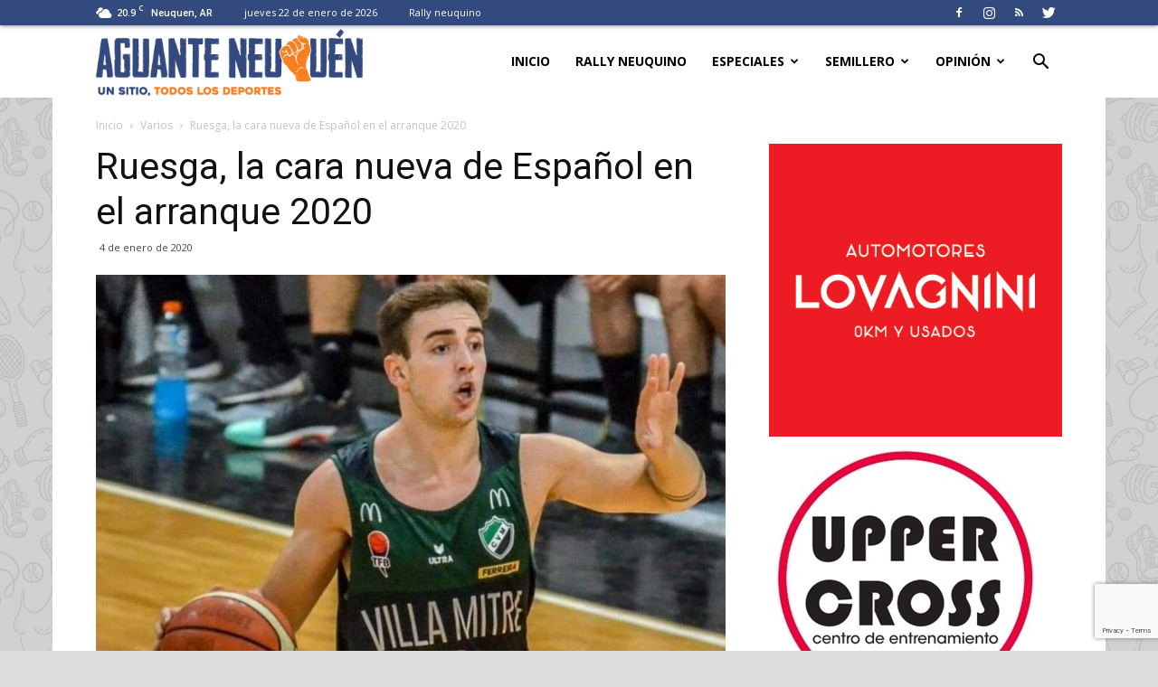

--- FILE ---
content_type: text/html; charset=UTF-8
request_url: https://www.aguanteneuquen.com.ar/ruesga-la-cara-nueva-de-espanol-en-el-arranque-2020/
body_size: 30924
content:
<!doctype html >
<!--[if IE 8]>    <html class="ie8" lang="en"> <![endif]-->
<!--[if IE 9]>    <html class="ie9" lang="en"> <![endif]-->
<!--[if gt IE 8]><!--> <html lang="es-AR"> <!--<![endif]-->
<head>
    <title>Ruesga, la cara nueva de Español en el arranque 2020 | AGUANTE NEUQUÉN</title>
    <meta charset="UTF-8" />
    <meta name="viewport" content="width=device-width, initial-scale=1.0">
    <link rel="pingback" href="https://www.aguanteneuquen.com.ar/xmlrpc.php" />
    <meta name='robots' content='max-image-preview:large' />
<meta property="og:image" content="https://www.aguanteneuquen.com.ar/wp-content/uploads/2020/01/Captura-de-pantalla-2020-01-04-a-las-17.47.51.png" /><link rel="icon" type="image/png" href="https://www.aguanteneuquen.com.ar/wp-content/uploads/2020/10/favicon.png"><link rel='dns-prefetch' href='//fonts.googleapis.com' />
<link rel="alternate" type="application/rss+xml" title="AGUANTE NEUQUÉN &raquo; Feed" href="https://www.aguanteneuquen.com.ar/feed/" />
<link rel="alternate" type="application/rss+xml" title="AGUANTE NEUQUÉN &raquo; RSS de los comentarios" href="https://www.aguanteneuquen.com.ar/comments/feed/" />
<link rel="alternate" type="application/rss+xml" title="AGUANTE NEUQUÉN &raquo; Ruesga, la cara nueva de Español en el arranque 2020 RSS de los comentarios" href="https://www.aguanteneuquen.com.ar/ruesga-la-cara-nueva-de-espanol-en-el-arranque-2020/feed/" />
<link rel="alternate" title="oEmbed (JSON)" type="application/json+oembed" href="https://www.aguanteneuquen.com.ar/wp-json/oembed/1.0/embed?url=https%3A%2F%2Fwww.aguanteneuquen.com.ar%2Fruesga-la-cara-nueva-de-espanol-en-el-arranque-2020%2F" />
<link rel="alternate" title="oEmbed (XML)" type="text/xml+oembed" href="https://www.aguanteneuquen.com.ar/wp-json/oembed/1.0/embed?url=https%3A%2F%2Fwww.aguanteneuquen.com.ar%2Fruesga-la-cara-nueva-de-espanol-en-el-arranque-2020%2F&#038;format=xml" />
<!-- www.aguanteneuquen.com.ar is managing ads with Advanced Ads 2.0.13 – https://wpadvancedads.com/ --><script data-wpfc-render="false" id="aguan-ready">
			window.advanced_ads_ready=function(e,a){a=a||"complete";var d=function(e){return"interactive"===a?"loading"!==e:"complete"===e};d(document.readyState)?e():document.addEventListener("readystatechange",(function(a){d(a.target.readyState)&&e()}),{once:"interactive"===a})},window.advanced_ads_ready_queue=window.advanced_ads_ready_queue||[];		</script>
		<style id='wp-img-auto-sizes-contain-inline-css' type='text/css'>
img:is([sizes=auto i],[sizes^="auto," i]){contain-intrinsic-size:3000px 1500px}
/*# sourceURL=wp-img-auto-sizes-contain-inline-css */
</style>
<style id='wp-emoji-styles-inline-css' type='text/css'>

	img.wp-smiley, img.emoji {
		display: inline !important;
		border: none !important;
		box-shadow: none !important;
		height: 1em !important;
		width: 1em !important;
		margin: 0 0.07em !important;
		vertical-align: -0.1em !important;
		background: none !important;
		padding: 0 !important;
	}
/*# sourceURL=wp-emoji-styles-inline-css */
</style>
<style id='wp-block-library-inline-css' type='text/css'>
:root{--wp-block-synced-color:#7a00df;--wp-block-synced-color--rgb:122,0,223;--wp-bound-block-color:var(--wp-block-synced-color);--wp-editor-canvas-background:#ddd;--wp-admin-theme-color:#007cba;--wp-admin-theme-color--rgb:0,124,186;--wp-admin-theme-color-darker-10:#006ba1;--wp-admin-theme-color-darker-10--rgb:0,107,160.5;--wp-admin-theme-color-darker-20:#005a87;--wp-admin-theme-color-darker-20--rgb:0,90,135;--wp-admin-border-width-focus:2px}@media (min-resolution:192dpi){:root{--wp-admin-border-width-focus:1.5px}}.wp-element-button{cursor:pointer}:root .has-very-light-gray-background-color{background-color:#eee}:root .has-very-dark-gray-background-color{background-color:#313131}:root .has-very-light-gray-color{color:#eee}:root .has-very-dark-gray-color{color:#313131}:root .has-vivid-green-cyan-to-vivid-cyan-blue-gradient-background{background:linear-gradient(135deg,#00d084,#0693e3)}:root .has-purple-crush-gradient-background{background:linear-gradient(135deg,#34e2e4,#4721fb 50%,#ab1dfe)}:root .has-hazy-dawn-gradient-background{background:linear-gradient(135deg,#faaca8,#dad0ec)}:root .has-subdued-olive-gradient-background{background:linear-gradient(135deg,#fafae1,#67a671)}:root .has-atomic-cream-gradient-background{background:linear-gradient(135deg,#fdd79a,#004a59)}:root .has-nightshade-gradient-background{background:linear-gradient(135deg,#330968,#31cdcf)}:root .has-midnight-gradient-background{background:linear-gradient(135deg,#020381,#2874fc)}:root{--wp--preset--font-size--normal:16px;--wp--preset--font-size--huge:42px}.has-regular-font-size{font-size:1em}.has-larger-font-size{font-size:2.625em}.has-normal-font-size{font-size:var(--wp--preset--font-size--normal)}.has-huge-font-size{font-size:var(--wp--preset--font-size--huge)}.has-text-align-center{text-align:center}.has-text-align-left{text-align:left}.has-text-align-right{text-align:right}.has-fit-text{white-space:nowrap!important}#end-resizable-editor-section{display:none}.aligncenter{clear:both}.items-justified-left{justify-content:flex-start}.items-justified-center{justify-content:center}.items-justified-right{justify-content:flex-end}.items-justified-space-between{justify-content:space-between}.screen-reader-text{border:0;clip-path:inset(50%);height:1px;margin:-1px;overflow:hidden;padding:0;position:absolute;width:1px;word-wrap:normal!important}.screen-reader-text:focus{background-color:#ddd;clip-path:none;color:#444;display:block;font-size:1em;height:auto;left:5px;line-height:normal;padding:15px 23px 14px;text-decoration:none;top:5px;width:auto;z-index:100000}html :where(.has-border-color){border-style:solid}html :where([style*=border-top-color]){border-top-style:solid}html :where([style*=border-right-color]){border-right-style:solid}html :where([style*=border-bottom-color]){border-bottom-style:solid}html :where([style*=border-left-color]){border-left-style:solid}html :where([style*=border-width]){border-style:solid}html :where([style*=border-top-width]){border-top-style:solid}html :where([style*=border-right-width]){border-right-style:solid}html :where([style*=border-bottom-width]){border-bottom-style:solid}html :where([style*=border-left-width]){border-left-style:solid}html :where(img[class*=wp-image-]){height:auto;max-width:100%}:where(figure){margin:0 0 1em}html :where(.is-position-sticky){--wp-admin--admin-bar--position-offset:var(--wp-admin--admin-bar--height,0px)}@media screen and (max-width:600px){html :where(.is-position-sticky){--wp-admin--admin-bar--position-offset:0px}}

/*# sourceURL=wp-block-library-inline-css */
</style><style id='global-styles-inline-css' type='text/css'>
:root{--wp--preset--aspect-ratio--square: 1;--wp--preset--aspect-ratio--4-3: 4/3;--wp--preset--aspect-ratio--3-4: 3/4;--wp--preset--aspect-ratio--3-2: 3/2;--wp--preset--aspect-ratio--2-3: 2/3;--wp--preset--aspect-ratio--16-9: 16/9;--wp--preset--aspect-ratio--9-16: 9/16;--wp--preset--color--black: #000000;--wp--preset--color--cyan-bluish-gray: #abb8c3;--wp--preset--color--white: #ffffff;--wp--preset--color--pale-pink: #f78da7;--wp--preset--color--vivid-red: #cf2e2e;--wp--preset--color--luminous-vivid-orange: #ff6900;--wp--preset--color--luminous-vivid-amber: #fcb900;--wp--preset--color--light-green-cyan: #7bdcb5;--wp--preset--color--vivid-green-cyan: #00d084;--wp--preset--color--pale-cyan-blue: #8ed1fc;--wp--preset--color--vivid-cyan-blue: #0693e3;--wp--preset--color--vivid-purple: #9b51e0;--wp--preset--gradient--vivid-cyan-blue-to-vivid-purple: linear-gradient(135deg,rgb(6,147,227) 0%,rgb(155,81,224) 100%);--wp--preset--gradient--light-green-cyan-to-vivid-green-cyan: linear-gradient(135deg,rgb(122,220,180) 0%,rgb(0,208,130) 100%);--wp--preset--gradient--luminous-vivid-amber-to-luminous-vivid-orange: linear-gradient(135deg,rgb(252,185,0) 0%,rgb(255,105,0) 100%);--wp--preset--gradient--luminous-vivid-orange-to-vivid-red: linear-gradient(135deg,rgb(255,105,0) 0%,rgb(207,46,46) 100%);--wp--preset--gradient--very-light-gray-to-cyan-bluish-gray: linear-gradient(135deg,rgb(238,238,238) 0%,rgb(169,184,195) 100%);--wp--preset--gradient--cool-to-warm-spectrum: linear-gradient(135deg,rgb(74,234,220) 0%,rgb(151,120,209) 20%,rgb(207,42,186) 40%,rgb(238,44,130) 60%,rgb(251,105,98) 80%,rgb(254,248,76) 100%);--wp--preset--gradient--blush-light-purple: linear-gradient(135deg,rgb(255,206,236) 0%,rgb(152,150,240) 100%);--wp--preset--gradient--blush-bordeaux: linear-gradient(135deg,rgb(254,205,165) 0%,rgb(254,45,45) 50%,rgb(107,0,62) 100%);--wp--preset--gradient--luminous-dusk: linear-gradient(135deg,rgb(255,203,112) 0%,rgb(199,81,192) 50%,rgb(65,88,208) 100%);--wp--preset--gradient--pale-ocean: linear-gradient(135deg,rgb(255,245,203) 0%,rgb(182,227,212) 50%,rgb(51,167,181) 100%);--wp--preset--gradient--electric-grass: linear-gradient(135deg,rgb(202,248,128) 0%,rgb(113,206,126) 100%);--wp--preset--gradient--midnight: linear-gradient(135deg,rgb(2,3,129) 0%,rgb(40,116,252) 100%);--wp--preset--font-size--small: 13px;--wp--preset--font-size--medium: 20px;--wp--preset--font-size--large: 36px;--wp--preset--font-size--x-large: 42px;--wp--preset--spacing--20: 0.44rem;--wp--preset--spacing--30: 0.67rem;--wp--preset--spacing--40: 1rem;--wp--preset--spacing--50: 1.5rem;--wp--preset--spacing--60: 2.25rem;--wp--preset--spacing--70: 3.38rem;--wp--preset--spacing--80: 5.06rem;--wp--preset--shadow--natural: 6px 6px 9px rgba(0, 0, 0, 0.2);--wp--preset--shadow--deep: 12px 12px 50px rgba(0, 0, 0, 0.4);--wp--preset--shadow--sharp: 6px 6px 0px rgba(0, 0, 0, 0.2);--wp--preset--shadow--outlined: 6px 6px 0px -3px rgb(255, 255, 255), 6px 6px rgb(0, 0, 0);--wp--preset--shadow--crisp: 6px 6px 0px rgb(0, 0, 0);}:where(.is-layout-flex){gap: 0.5em;}:where(.is-layout-grid){gap: 0.5em;}body .is-layout-flex{display: flex;}.is-layout-flex{flex-wrap: wrap;align-items: center;}.is-layout-flex > :is(*, div){margin: 0;}body .is-layout-grid{display: grid;}.is-layout-grid > :is(*, div){margin: 0;}:where(.wp-block-columns.is-layout-flex){gap: 2em;}:where(.wp-block-columns.is-layout-grid){gap: 2em;}:where(.wp-block-post-template.is-layout-flex){gap: 1.25em;}:where(.wp-block-post-template.is-layout-grid){gap: 1.25em;}.has-black-color{color: var(--wp--preset--color--black) !important;}.has-cyan-bluish-gray-color{color: var(--wp--preset--color--cyan-bluish-gray) !important;}.has-white-color{color: var(--wp--preset--color--white) !important;}.has-pale-pink-color{color: var(--wp--preset--color--pale-pink) !important;}.has-vivid-red-color{color: var(--wp--preset--color--vivid-red) !important;}.has-luminous-vivid-orange-color{color: var(--wp--preset--color--luminous-vivid-orange) !important;}.has-luminous-vivid-amber-color{color: var(--wp--preset--color--luminous-vivid-amber) !important;}.has-light-green-cyan-color{color: var(--wp--preset--color--light-green-cyan) !important;}.has-vivid-green-cyan-color{color: var(--wp--preset--color--vivid-green-cyan) !important;}.has-pale-cyan-blue-color{color: var(--wp--preset--color--pale-cyan-blue) !important;}.has-vivid-cyan-blue-color{color: var(--wp--preset--color--vivid-cyan-blue) !important;}.has-vivid-purple-color{color: var(--wp--preset--color--vivid-purple) !important;}.has-black-background-color{background-color: var(--wp--preset--color--black) !important;}.has-cyan-bluish-gray-background-color{background-color: var(--wp--preset--color--cyan-bluish-gray) !important;}.has-white-background-color{background-color: var(--wp--preset--color--white) !important;}.has-pale-pink-background-color{background-color: var(--wp--preset--color--pale-pink) !important;}.has-vivid-red-background-color{background-color: var(--wp--preset--color--vivid-red) !important;}.has-luminous-vivid-orange-background-color{background-color: var(--wp--preset--color--luminous-vivid-orange) !important;}.has-luminous-vivid-amber-background-color{background-color: var(--wp--preset--color--luminous-vivid-amber) !important;}.has-light-green-cyan-background-color{background-color: var(--wp--preset--color--light-green-cyan) !important;}.has-vivid-green-cyan-background-color{background-color: var(--wp--preset--color--vivid-green-cyan) !important;}.has-pale-cyan-blue-background-color{background-color: var(--wp--preset--color--pale-cyan-blue) !important;}.has-vivid-cyan-blue-background-color{background-color: var(--wp--preset--color--vivid-cyan-blue) !important;}.has-vivid-purple-background-color{background-color: var(--wp--preset--color--vivid-purple) !important;}.has-black-border-color{border-color: var(--wp--preset--color--black) !important;}.has-cyan-bluish-gray-border-color{border-color: var(--wp--preset--color--cyan-bluish-gray) !important;}.has-white-border-color{border-color: var(--wp--preset--color--white) !important;}.has-pale-pink-border-color{border-color: var(--wp--preset--color--pale-pink) !important;}.has-vivid-red-border-color{border-color: var(--wp--preset--color--vivid-red) !important;}.has-luminous-vivid-orange-border-color{border-color: var(--wp--preset--color--luminous-vivid-orange) !important;}.has-luminous-vivid-amber-border-color{border-color: var(--wp--preset--color--luminous-vivid-amber) !important;}.has-light-green-cyan-border-color{border-color: var(--wp--preset--color--light-green-cyan) !important;}.has-vivid-green-cyan-border-color{border-color: var(--wp--preset--color--vivid-green-cyan) !important;}.has-pale-cyan-blue-border-color{border-color: var(--wp--preset--color--pale-cyan-blue) !important;}.has-vivid-cyan-blue-border-color{border-color: var(--wp--preset--color--vivid-cyan-blue) !important;}.has-vivid-purple-border-color{border-color: var(--wp--preset--color--vivid-purple) !important;}.has-vivid-cyan-blue-to-vivid-purple-gradient-background{background: var(--wp--preset--gradient--vivid-cyan-blue-to-vivid-purple) !important;}.has-light-green-cyan-to-vivid-green-cyan-gradient-background{background: var(--wp--preset--gradient--light-green-cyan-to-vivid-green-cyan) !important;}.has-luminous-vivid-amber-to-luminous-vivid-orange-gradient-background{background: var(--wp--preset--gradient--luminous-vivid-amber-to-luminous-vivid-orange) !important;}.has-luminous-vivid-orange-to-vivid-red-gradient-background{background: var(--wp--preset--gradient--luminous-vivid-orange-to-vivid-red) !important;}.has-very-light-gray-to-cyan-bluish-gray-gradient-background{background: var(--wp--preset--gradient--very-light-gray-to-cyan-bluish-gray) !important;}.has-cool-to-warm-spectrum-gradient-background{background: var(--wp--preset--gradient--cool-to-warm-spectrum) !important;}.has-blush-light-purple-gradient-background{background: var(--wp--preset--gradient--blush-light-purple) !important;}.has-blush-bordeaux-gradient-background{background: var(--wp--preset--gradient--blush-bordeaux) !important;}.has-luminous-dusk-gradient-background{background: var(--wp--preset--gradient--luminous-dusk) !important;}.has-pale-ocean-gradient-background{background: var(--wp--preset--gradient--pale-ocean) !important;}.has-electric-grass-gradient-background{background: var(--wp--preset--gradient--electric-grass) !important;}.has-midnight-gradient-background{background: var(--wp--preset--gradient--midnight) !important;}.has-small-font-size{font-size: var(--wp--preset--font-size--small) !important;}.has-medium-font-size{font-size: var(--wp--preset--font-size--medium) !important;}.has-large-font-size{font-size: var(--wp--preset--font-size--large) !important;}.has-x-large-font-size{font-size: var(--wp--preset--font-size--x-large) !important;}
/*# sourceURL=global-styles-inline-css */
</style>

<style id='classic-theme-styles-inline-css' type='text/css'>
/*! This file is auto-generated */
.wp-block-button__link{color:#fff;background-color:#32373c;border-radius:9999px;box-shadow:none;text-decoration:none;padding:calc(.667em + 2px) calc(1.333em + 2px);font-size:1.125em}.wp-block-file__button{background:#32373c;color:#fff;text-decoration:none}
/*# sourceURL=/wp-includes/css/classic-themes.min.css */
</style>
<link rel='stylesheet' id='contact-form-7-css' href='https://www.aguanteneuquen.com.ar/wp-content/plugins/contact-form-7/includes/css/styles.css?ver=5.7.3' type='text/css' media='all' />
<link rel='stylesheet' id='ditty-news-ticker-font-css' href='https://www.aguanteneuquen.com.ar/wp-content/plugins/ditty-news-ticker/legacy/inc/static/libs/fontastic/styles.css?ver=3.0.32' type='text/css' media='all' />
<link rel='stylesheet' id='ditty-news-ticker-css' href='https://www.aguanteneuquen.com.ar/wp-content/plugins/ditty-news-ticker/legacy/inc/static/css/style.css?ver=3.0.32' type='text/css' media='all' />
<link rel='stylesheet' id='ditty-css' href='https://www.aguanteneuquen.com.ar/wp-content/plugins/ditty-news-ticker/includes/css/ditty.css?ver=3.0.32' type='text/css' media='all' />
<link rel='stylesheet' id='ditty-displays-css' href='https://www.aguanteneuquen.com.ar/wp-content/plugins/ditty-news-ticker/includes/css/ditty-displays.css?ver=3.0.32' type='text/css' media='all' />
<link rel='stylesheet' id='ditty-fontawesome-css' href='https://www.aguanteneuquen.com.ar/wp-content/plugins/ditty-news-ticker//includes/libs/fontawesome-6.2.0/css/all.css?ver=6.2.0' type='text/css' media='' />
<link rel='stylesheet' id='ditty-editor-css' href='https://www.aguanteneuquen.com.ar/wp-content/plugins/ditty-news-ticker/includes/css/ditty-editor.css?ver=3.0.32' type='text/css' media='all' />
<link rel='stylesheet' id='rs-plugin-settings-css' href='https://www.aguanteneuquen.com.ar/wp-content/plugins/revslider/public/assets/css/settings.css?ver=5.4.5.1' type='text/css' media='all' />
<style id='rs-plugin-settings-inline-css' type='text/css'>
#rs-demo-id {}
/*# sourceURL=rs-plugin-settings-inline-css */
</style>
<link rel='stylesheet' id='wp-polls-css' href='https://www.aguanteneuquen.com.ar/wp-content/plugins/wp-polls/polls-css.css?ver=2.77.3' type='text/css' media='all' />
<style id='wp-polls-inline-css' type='text/css'>
.wp-polls .pollbar {
	margin: 1px;
	font-size: 10px;
	line-height: 12px;
	height: 12px;
	background-image: url('https://www.aguanteneuquen.com.ar/wp-content/plugins/wp-polls/images/default_gradient/pollbg.gif');
	border: 1px solid #c8c8c8;
}

/*# sourceURL=wp-polls-inline-css */
</style>
<link rel='stylesheet' id='td-plugin-multi-purpose-css' href='https://www.aguanteneuquen.com.ar/wp-content/plugins/td-composer/td-multi-purpose/style.css?ver=b9df00b736a6d36c96bc23f4352e9c46' type='text/css' media='all' />
<link rel='stylesheet' id='google-fonts-style-css' href='https://fonts.googleapis.com/css?family=Open+Sans%3A300italic%2C400%2C400italic%2C600%2C600italic%2C700%7CRoboto%3A300%2C400%2C400italic%2C500%2C500italic%2C700%2C900&#038;ver=8.8' type='text/css' media='all' />
<link rel='stylesheet' id='td-theme-css' href='https://www.aguanteneuquen.com.ar/wp-content/themes/Newspaper/style.css?ver=8.8' type='text/css' media='all' />
<link rel='stylesheet' id='td-theme-demo-style-css' href='https://www.aguanteneuquen.com.ar/wp-content/themes/Newspaper/includes/demos/sport/demo_style.css?ver=8.8' type='text/css' media='all' />
<script type="text/javascript" src="https://www.aguanteneuquen.com.ar/wp-includes/js/jquery/jquery.min.js?ver=3.7.1" id="jquery-core-js"></script>
<script type="text/javascript" src="https://www.aguanteneuquen.com.ar/wp-includes/js/jquery/jquery-migrate.min.js?ver=3.4.1" id="jquery-migrate-js"></script>
<script type="text/javascript" src="https://www.aguanteneuquen.com.ar/wp-content/plugins/revslider/public/assets/js/jquery.themepunch.tools.min.js?ver=5.4.5.1" id="tp-tools-js"></script>
<script type="text/javascript" src="https://www.aguanteneuquen.com.ar/wp-content/plugins/revslider/public/assets/js/jquery.themepunch.revolution.min.js?ver=5.4.5.1" id="revmin-js"></script>
<link rel="https://api.w.org/" href="https://www.aguanteneuquen.com.ar/wp-json/" /><link rel="alternate" title="JSON" type="application/json" href="https://www.aguanteneuquen.com.ar/wp-json/wp/v2/posts/8036" /><link rel="EditURI" type="application/rsd+xml" title="RSD" href="https://www.aguanteneuquen.com.ar/xmlrpc.php?rsd" />
<meta name="generator" content="WordPress 6.9" />
<link rel="canonical" href="https://www.aguanteneuquen.com.ar/ruesga-la-cara-nueva-de-espanol-en-el-arranque-2020/" />
<link rel='shortlink' href='https://www.aguanteneuquen.com.ar/?p=8036' />
<style></style>			<script>
				window.tdwGlobal = {"adminUrl":"https:\/\/www.aguanteneuquen.com.ar\/wp-admin\/","wpRestNonce":"49edb14223","wpRestUrl":"https:\/\/www.aguanteneuquen.com.ar\/wp-json\/","permalinkStructure":"\/%postname%\/"};
			</script>
			<!--[if lt IE 9]><script src="https://cdnjs.cloudflare.com/ajax/libs/html5shiv/3.7.3/html5shiv.js"></script><![endif]-->
    <meta name="generator" content="Powered by Slider Revolution 5.4.5.1 - responsive, Mobile-Friendly Slider Plugin for WordPress with comfortable drag and drop interface." />

<!-- JS generated by theme -->

<script>
    
    

	    var tdBlocksArray = []; //here we store all the items for the current page

	    //td_block class - each ajax block uses a object of this class for requests
	    function tdBlock() {
		    this.id = '';
		    this.block_type = 1; //block type id (1-234 etc)
		    this.atts = '';
		    this.td_column_number = '';
		    this.td_current_page = 1; //
		    this.post_count = 0; //from wp
		    this.found_posts = 0; //from wp
		    this.max_num_pages = 0; //from wp
		    this.td_filter_value = ''; //current live filter value
		    this.is_ajax_running = false;
		    this.td_user_action = ''; // load more or infinite loader (used by the animation)
		    this.header_color = '';
		    this.ajax_pagination_infinite_stop = ''; //show load more at page x
	    }


        // td_js_generator - mini detector
        (function(){
            var htmlTag = document.getElementsByTagName("html")[0];

	        if ( navigator.userAgent.indexOf("MSIE 10.0") > -1 ) {
                htmlTag.className += ' ie10';
            }

            if ( !!navigator.userAgent.match(/Trident.*rv\:11\./) ) {
                htmlTag.className += ' ie11';
            }

	        if ( navigator.userAgent.indexOf("Edge") > -1 ) {
                htmlTag.className += ' ieEdge';
            }

            if ( /(iPad|iPhone|iPod)/g.test(navigator.userAgent) ) {
                htmlTag.className += ' td-md-is-ios';
            }

            var user_agent = navigator.userAgent.toLowerCase();
            if ( user_agent.indexOf("android") > -1 ) {
                htmlTag.className += ' td-md-is-android';
            }

            if ( -1 !== navigator.userAgent.indexOf('Mac OS X')  ) {
                htmlTag.className += ' td-md-is-os-x';
            }

            if ( /chrom(e|ium)/.test(navigator.userAgent.toLowerCase()) ) {
               htmlTag.className += ' td-md-is-chrome';
            }

            if ( -1 !== navigator.userAgent.indexOf('Firefox') ) {
                htmlTag.className += ' td-md-is-firefox';
            }

            if ( -1 !== navigator.userAgent.indexOf('Safari') && -1 === navigator.userAgent.indexOf('Chrome') ) {
                htmlTag.className += ' td-md-is-safari';
            }

            if( -1 !== navigator.userAgent.indexOf('IEMobile') ){
                htmlTag.className += ' td-md-is-iemobile';
            }

        })();




        var tdLocalCache = {};

        ( function () {
            "use strict";

            tdLocalCache = {
                data: {},
                remove: function (resource_id) {
                    delete tdLocalCache.data[resource_id];
                },
                exist: function (resource_id) {
                    return tdLocalCache.data.hasOwnProperty(resource_id) && tdLocalCache.data[resource_id] !== null;
                },
                get: function (resource_id) {
                    return tdLocalCache.data[resource_id];
                },
                set: function (resource_id, cachedData) {
                    tdLocalCache.remove(resource_id);
                    tdLocalCache.data[resource_id] = cachedData;
                }
            };
        })();

    
    
var td_viewport_interval_list=[{"limitBottom":767,"sidebarWidth":228},{"limitBottom":1018,"sidebarWidth":300},{"limitBottom":1140,"sidebarWidth":324}];
var td_animation_stack_effect="type0";
var tds_animation_stack=true;
var td_animation_stack_specific_selectors=".entry-thumb, img";
var td_animation_stack_general_selectors=".td-animation-stack img, .td-animation-stack .entry-thumb, .post img";
var td_ajax_url="https:\/\/www.aguanteneuquen.com.ar\/wp-admin\/admin-ajax.php?td_theme_name=Newspaper&v=8.8";
var td_get_template_directory_uri="https:\/\/www.aguanteneuquen.com.ar\/wp-content\/themes\/Newspaper";
var tds_snap_menu="snap";
var tds_logo_on_sticky="show_header_logo";
var tds_header_style="6";
var td_please_wait="Por favor espera...";
var td_email_user_pass_incorrect="Usuario o contrase\u00f1a incorrecta!";
var td_email_user_incorrect="Correo electr\u00f3nico o nombre de usuario incorrecto!";
var td_email_incorrect="Email incorrecto!";
var tds_more_articles_on_post_enable="";
var tds_more_articles_on_post_time_to_wait="";
var tds_more_articles_on_post_pages_distance_from_top=0;
var tds_theme_color_site_wide="#f77f20";
var tds_smart_sidebar="enabled";
var tdThemeName="Newspaper";
var td_magnific_popup_translation_tPrev="Anterior (tecla de flecha izquierda)";
var td_magnific_popup_translation_tNext="Siguiente (tecla de flecha derecha)";
var td_magnific_popup_translation_tCounter="%curr% de %total%";
var td_magnific_popup_translation_ajax_tError="El contenido de %url% no pudo cargarse.";
var td_magnific_popup_translation_image_tError="La imagen #%curr% no pudo cargarse.";
var tdDateNamesI18n={"month_names":["enero","febrero","marzo","abril","mayo","junio","julio","agosto","septiembre","octubre","noviembre","diciembre"],"month_names_short":["Ene","Feb","Mar","Abr","May","Jun","Jul","Ago","Sep","Oct","Nov","Dic"],"day_names":["domingo","lunes","martes","mi\u00e9rcoles","jueves","viernes","s\u00e1bado"],"day_names_short":["dom","lun","mar","mi\u00e9","jue","vie","s\u00e1b"]};
var td_ad_background_click_link="";
var td_ad_background_click_target="";
</script>


<!-- Header style compiled by theme -->

<style>
    

body {
	background-color:#dddddd;
	background-image:url("https://www.aguanteneuquen.com.ar/wp-content/uploads/2018/06/background-1.jpg");
	background-position:center top;
	background-attachment:fixed;
}
.td-header-wrap .black-menu .sf-menu > .current-menu-item > a,
    .td-header-wrap .black-menu .sf-menu > .current-menu-ancestor > a,
    .td-header-wrap .black-menu .sf-menu > .current-category-ancestor > a,
    .td-header-wrap .black-menu .sf-menu > li > a:hover,
    .td-header-wrap .black-menu .sf-menu > .sfHover > a,
    .td-header-style-12 .td-header-menu-wrap-full,
    .sf-menu > .current-menu-item > a:after,
    .sf-menu > .current-menu-ancestor > a:after,
    .sf-menu > .current-category-ancestor > a:after,
    .sf-menu > li:hover > a:after,
    .sf-menu > .sfHover > a:after,
    .td-header-style-12 .td-affix,
    .header-search-wrap .td-drop-down-search:after,
    .header-search-wrap .td-drop-down-search .btn:hover,
    input[type=submit]:hover,
    .td-read-more a,
    .td-post-category:hover,
    .td-grid-style-1.td-hover-1 .td-big-grid-post:hover .td-post-category,
    .td-grid-style-5.td-hover-1 .td-big-grid-post:hover .td-post-category,
    .td_top_authors .td-active .td-author-post-count,
    .td_top_authors .td-active .td-author-comments-count,
    .td_top_authors .td_mod_wrap:hover .td-author-post-count,
    .td_top_authors .td_mod_wrap:hover .td-author-comments-count,
    .td-404-sub-sub-title a:hover,
    .td-search-form-widget .wpb_button:hover,
    .td-rating-bar-wrap div,
    .td_category_template_3 .td-current-sub-category,
    .dropcap,
    .td_wrapper_video_playlist .td_video_controls_playlist_wrapper,
    .wpb_default,
    .wpb_default:hover,
    .td-left-smart-list:hover,
    .td-right-smart-list:hover,
    .woocommerce-checkout .woocommerce input.button:hover,
    .woocommerce-page .woocommerce a.button:hover,
    .woocommerce-account div.woocommerce .button:hover,
    #bbpress-forums button:hover,
    .bbp_widget_login .button:hover,
    .td-footer-wrapper .td-post-category,
    .td-footer-wrapper .widget_product_search input[type="submit"]:hover,
    .woocommerce .product a.button:hover,
    .woocommerce .product #respond input#submit:hover,
    .woocommerce .checkout input#place_order:hover,
    .woocommerce .woocommerce.widget .button:hover,
    .single-product .product .summary .cart .button:hover,
    .woocommerce-cart .woocommerce table.cart .button:hover,
    .woocommerce-cart .woocommerce .shipping-calculator-form .button:hover,
    .td-next-prev-wrap a:hover,
    .td-load-more-wrap a:hover,
    .td-post-small-box a:hover,
    .page-nav .current,
    .page-nav:first-child > div,
    .td_category_template_8 .td-category-header .td-category a.td-current-sub-category,
    .td_category_template_4 .td-category-siblings .td-category a:hover,
    #bbpress-forums .bbp-pagination .current,
    #bbpress-forums #bbp-single-user-details #bbp-user-navigation li.current a,
    .td-theme-slider:hover .slide-meta-cat a,
    a.vc_btn-black:hover,
    .td-trending-now-wrapper:hover .td-trending-now-title,
    .td-scroll-up,
    .td-smart-list-button:hover,
    .td-weather-information:before,
    .td-weather-week:before,
    .td_block_exchange .td-exchange-header:before,
    .td_block_big_grid_9.td-grid-style-1 .td-post-category,
    .td_block_big_grid_9.td-grid-style-5 .td-post-category,
    .td-grid-style-6.td-hover-1 .td-module-thumb:after,
    .td-pulldown-syle-2 .td-subcat-dropdown ul:after,
    .td_block_template_9 .td-block-title:after,
    .td_block_template_15 .td-block-title:before,
    div.wpforms-container .wpforms-form div.wpforms-submit-container button[type=submit] {
        background-color: #f77f20;
    }

    .td_block_template_4 .td-related-title .td-cur-simple-item:before {
        border-color: #f77f20 transparent transparent transparent !important;
    }

    .woocommerce .woocommerce-message .button:hover,
    .woocommerce .woocommerce-error .button:hover,
    .woocommerce .woocommerce-info .button:hover {
        background-color: #f77f20 !important;
    }
    
    
    .td_block_template_4 .td-related-title .td-cur-simple-item,
    .td_block_template_3 .td-related-title .td-cur-simple-item,
    .td_block_template_9 .td-related-title:after {
        background-color: #f77f20;
    }

    .woocommerce .product .onsale,
    .woocommerce.widget .ui-slider .ui-slider-handle {
        background: none #f77f20;
    }

    .woocommerce.widget.widget_layered_nav_filters ul li a {
        background: none repeat scroll 0 0 #f77f20 !important;
    }

    a,
    cite a:hover,
    .td_mega_menu_sub_cats .cur-sub-cat,
    .td-mega-span h3 a:hover,
    .td_mod_mega_menu:hover .entry-title a,
    .header-search-wrap .result-msg a:hover,
    .td-header-top-menu .td-drop-down-search .td_module_wrap:hover .entry-title a,
    .td-header-top-menu .td-icon-search:hover,
    .td-header-wrap .result-msg a:hover,
    .top-header-menu li a:hover,
    .top-header-menu .current-menu-item > a,
    .top-header-menu .current-menu-ancestor > a,
    .top-header-menu .current-category-ancestor > a,
    .td-social-icon-wrap > a:hover,
    .td-header-sp-top-widget .td-social-icon-wrap a:hover,
    .td-page-content blockquote p,
    .td-post-content blockquote p,
    .mce-content-body blockquote p,
    .comment-content blockquote p,
    .wpb_text_column blockquote p,
    .td_block_text_with_title blockquote p,
    .td_module_wrap:hover .entry-title a,
    .td-subcat-filter .td-subcat-list a:hover,
    .td-subcat-filter .td-subcat-dropdown a:hover,
    .td_quote_on_blocks,
    .dropcap2,
    .dropcap3,
    .td_top_authors .td-active .td-authors-name a,
    .td_top_authors .td_mod_wrap:hover .td-authors-name a,
    .td-post-next-prev-content a:hover,
    .author-box-wrap .td-author-social a:hover,
    .td-author-name a:hover,
    .td-author-url a:hover,
    .td_mod_related_posts:hover h3 > a,
    .td-post-template-11 .td-related-title .td-related-left:hover,
    .td-post-template-11 .td-related-title .td-related-right:hover,
    .td-post-template-11 .td-related-title .td-cur-simple-item,
    .td-post-template-11 .td_block_related_posts .td-next-prev-wrap a:hover,
    .comment-reply-link:hover,
    .logged-in-as a:hover,
    #cancel-comment-reply-link:hover,
    .td-search-query,
    .td-category-header .td-pulldown-category-filter-link:hover,
    .td-category-siblings .td-subcat-dropdown a:hover,
    .td-category-siblings .td-subcat-dropdown a.td-current-sub-category,
    .widget a:hover,
    .td_wp_recentcomments a:hover,
    .archive .widget_archive .current,
    .archive .widget_archive .current a,
    .widget_calendar tfoot a:hover,
    .woocommerce a.added_to_cart:hover,
    .woocommerce-account .woocommerce-MyAccount-navigation a:hover,
    #bbpress-forums li.bbp-header .bbp-reply-content span a:hover,
    #bbpress-forums .bbp-forum-freshness a:hover,
    #bbpress-forums .bbp-topic-freshness a:hover,
    #bbpress-forums .bbp-forums-list li a:hover,
    #bbpress-forums .bbp-forum-title:hover,
    #bbpress-forums .bbp-topic-permalink:hover,
    #bbpress-forums .bbp-topic-started-by a:hover,
    #bbpress-forums .bbp-topic-started-in a:hover,
    #bbpress-forums .bbp-body .super-sticky li.bbp-topic-title .bbp-topic-permalink,
    #bbpress-forums .bbp-body .sticky li.bbp-topic-title .bbp-topic-permalink,
    .widget_display_replies .bbp-author-name,
    .widget_display_topics .bbp-author-name,
    .footer-text-wrap .footer-email-wrap a,
    .td-subfooter-menu li a:hover,
    .footer-social-wrap a:hover,
    a.vc_btn-black:hover,
    .td-smart-list-dropdown-wrap .td-smart-list-button:hover,
    .td_module_17 .td-read-more a:hover,
    .td_module_18 .td-read-more a:hover,
    .td_module_19 .td-post-author-name a:hover,
    .td-instagram-user a,
    .td-pulldown-syle-2 .td-subcat-dropdown:hover .td-subcat-more span,
    .td-pulldown-syle-2 .td-subcat-dropdown:hover .td-subcat-more i,
    .td-pulldown-syle-3 .td-subcat-dropdown:hover .td-subcat-more span,
    .td-pulldown-syle-3 .td-subcat-dropdown:hover .td-subcat-more i,
    .td-block-title-wrap .td-wrapper-pulldown-filter .td-pulldown-filter-display-option:hover,
    .td-block-title-wrap .td-wrapper-pulldown-filter .td-pulldown-filter-display-option:hover i,
    .td-block-title-wrap .td-wrapper-pulldown-filter .td-pulldown-filter-link:hover,
    .td-block-title-wrap .td-wrapper-pulldown-filter .td-pulldown-filter-item .td-cur-simple-item,
    .td_block_template_2 .td-related-title .td-cur-simple-item,
    .td_block_template_5 .td-related-title .td-cur-simple-item,
    .td_block_template_6 .td-related-title .td-cur-simple-item,
    .td_block_template_7 .td-related-title .td-cur-simple-item,
    .td_block_template_8 .td-related-title .td-cur-simple-item,
    .td_block_template_9 .td-related-title .td-cur-simple-item,
    .td_block_template_10 .td-related-title .td-cur-simple-item,
    .td_block_template_11 .td-related-title .td-cur-simple-item,
    .td_block_template_12 .td-related-title .td-cur-simple-item,
    .td_block_template_13 .td-related-title .td-cur-simple-item,
    .td_block_template_14 .td-related-title .td-cur-simple-item,
    .td_block_template_15 .td-related-title .td-cur-simple-item,
    .td_block_template_16 .td-related-title .td-cur-simple-item,
    .td_block_template_17 .td-related-title .td-cur-simple-item,
    .td-theme-wrap .sf-menu ul .td-menu-item > a:hover,
    .td-theme-wrap .sf-menu ul .sfHover > a,
    .td-theme-wrap .sf-menu ul .current-menu-ancestor > a,
    .td-theme-wrap .sf-menu ul .current-category-ancestor > a,
    .td-theme-wrap .sf-menu ul .current-menu-item > a,
    .td_outlined_btn {
        color: #f77f20;
    }

    a.vc_btn-black.vc_btn_square_outlined:hover,
    a.vc_btn-black.vc_btn_outlined:hover,
    .td-mega-menu-page .wpb_content_element ul li a:hover,
    .td-theme-wrap .td-aj-search-results .td_module_wrap:hover .entry-title a,
    .td-theme-wrap .header-search-wrap .result-msg a:hover {
        color: #f77f20 !important;
    }

    .td-next-prev-wrap a:hover,
    .td-load-more-wrap a:hover,
    .td-post-small-box a:hover,
    .page-nav .current,
    .page-nav:first-child > div,
    .td_category_template_8 .td-category-header .td-category a.td-current-sub-category,
    .td_category_template_4 .td-category-siblings .td-category a:hover,
    #bbpress-forums .bbp-pagination .current,
    .post .td_quote_box,
    .page .td_quote_box,
    a.vc_btn-black:hover,
    .td_block_template_5 .td-block-title > *,
    .td_outlined_btn {
        border-color: #f77f20;
    }

    .td_wrapper_video_playlist .td_video_currently_playing:after {
        border-color: #f77f20 !important;
    }

    .header-search-wrap .td-drop-down-search:before {
        border-color: transparent transparent #f77f20 transparent;
    }

    .block-title > span,
    .block-title > a,
    .block-title > label,
    .widgettitle,
    .widgettitle:after,
    .td-trending-now-title,
    .td-trending-now-wrapper:hover .td-trending-now-title,
    .wpb_tabs li.ui-tabs-active a,
    .wpb_tabs li:hover a,
    .vc_tta-container .vc_tta-color-grey.vc_tta-tabs-position-top.vc_tta-style-classic .vc_tta-tabs-container .vc_tta-tab.vc_active > a,
    .vc_tta-container .vc_tta-color-grey.vc_tta-tabs-position-top.vc_tta-style-classic .vc_tta-tabs-container .vc_tta-tab:hover > a,
    .td_block_template_1 .td-related-title .td-cur-simple-item,
    .woocommerce .product .products h2:not(.woocommerce-loop-product__title),
    .td-subcat-filter .td-subcat-dropdown:hover .td-subcat-more, 
    .td_3D_btn,
    .td_shadow_btn,
    .td_default_btn,
    .td_round_btn, 
    .td_outlined_btn:hover {
    	background-color: #f77f20;
    }

    .woocommerce div.product .woocommerce-tabs ul.tabs li.active {
    	background-color: #f77f20 !important;
    }

    .block-title,
    .td_block_template_1 .td-related-title,
    .wpb_tabs .wpb_tabs_nav,
    .vc_tta-container .vc_tta-color-grey.vc_tta-tabs-position-top.vc_tta-style-classic .vc_tta-tabs-container,
    .woocommerce div.product .woocommerce-tabs ul.tabs:before {
        border-color: #f77f20;
    }
    .td_block_wrap .td-subcat-item a.td-cur-simple-item {
	    color: #f77f20;
	}


    
    .td-grid-style-4 .entry-title
    {
        background-color: rgba(247, 127, 32, 0.7);
    }

    
    .block-title > span,
    .block-title > span > a,
    .block-title > a,
    .block-title > label,
    .widgettitle,
    .widgettitle:after,
    .td-trending-now-title,
    .td-trending-now-wrapper:hover .td-trending-now-title,
    .wpb_tabs li.ui-tabs-active a,
    .wpb_tabs li:hover a,
    .vc_tta-container .vc_tta-color-grey.vc_tta-tabs-position-top.vc_tta-style-classic .vc_tta-tabs-container .vc_tta-tab.vc_active > a,
    .vc_tta-container .vc_tta-color-grey.vc_tta-tabs-position-top.vc_tta-style-classic .vc_tta-tabs-container .vc_tta-tab:hover > a,
    .td_block_template_1 .td-related-title .td-cur-simple-item,
    .woocommerce .product .products h2:not(.woocommerce-loop-product__title),
    .td-subcat-filter .td-subcat-dropdown:hover .td-subcat-more,
    .td-weather-information:before,
    .td-weather-week:before,
    .td_block_exchange .td-exchange-header:before,
    .td-theme-wrap .td_block_template_3 .td-block-title > *,
    .td-theme-wrap .td_block_template_4 .td-block-title > *,
    .td-theme-wrap .td_block_template_7 .td-block-title > *,
    .td-theme-wrap .td_block_template_9 .td-block-title:after,
    .td-theme-wrap .td_block_template_10 .td-block-title::before,
    .td-theme-wrap .td_block_template_11 .td-block-title::before,
    .td-theme-wrap .td_block_template_11 .td-block-title::after,
    .td-theme-wrap .td_block_template_14 .td-block-title,
    .td-theme-wrap .td_block_template_15 .td-block-title:before,
    .td-theme-wrap .td_block_template_17 .td-block-title:before {
        background-color: #222222;
    }

    .woocommerce div.product .woocommerce-tabs ul.tabs li.active {
    	background-color: #222222 !important;
    }

    .block-title,
    .td_block_template_1 .td-related-title,
    .wpb_tabs .wpb_tabs_nav,
    .vc_tta-container .vc_tta-color-grey.vc_tta-tabs-position-top.vc_tta-style-classic .vc_tta-tabs-container,
    .woocommerce div.product .woocommerce-tabs ul.tabs:before,
    .td-theme-wrap .td_block_template_5 .td-block-title > *,
    .td-theme-wrap .td_block_template_17 .td-block-title,
    .td-theme-wrap .td_block_template_17 .td-block-title::before {
        border-color: #222222;
    }

    .td-theme-wrap .td_block_template_4 .td-block-title > *:before,
    .td-theme-wrap .td_block_template_17 .td-block-title::after {
        border-color: #222222 transparent transparent transparent;
    }
    
    .td-theme-wrap .td_block_template_4 .td-related-title .td-cur-simple-item:before {
        border-color: #222222 transparent transparent transparent !important;
    }

    
    .td-header-wrap .td-header-top-menu-full,
    .td-header-wrap .top-header-menu .sub-menu {
        background-color: #334a7f;
    }
    .td-header-style-8 .td-header-top-menu-full {
        background-color: transparent;
    }
    .td-header-style-8 .td-header-top-menu-full .td-header-top-menu {
        background-color: #334a7f;
        padding-left: 15px;
        padding-right: 15px;
    }

    .td-header-wrap .td-header-top-menu-full .td-header-top-menu,
    .td-header-wrap .td-header-top-menu-full {
        border-bottom: none;
    }


    
    .td-header-top-menu,
    .td-header-top-menu a,
    .td-header-wrap .td-header-top-menu-full .td-header-top-menu,
    .td-header-wrap .td-header-top-menu-full a,
    .td-header-style-8 .td-header-top-menu,
    .td-header-style-8 .td-header-top-menu a,
    .td-header-top-menu .td-drop-down-search .entry-title a {
        color: #ffffff;
    }

    
    .top-header-menu .current-menu-item > a,
    .top-header-menu .current-menu-ancestor > a,
    .top-header-menu .current-category-ancestor > a,
    .top-header-menu li a:hover,
    .td-header-sp-top-widget .td-icon-search:hover {
        color: #000000;
    }

    
    .td-header-wrap .td-header-sp-top-widget .td-icon-font,
    .td-header-style-7 .td-header-top-menu .td-social-icon-wrap .td-icon-font {
        color: #ffffff;
    }

    
    .td-header-wrap .td-header-sp-top-widget i.td-icon-font:hover {
        color: #000000;
    }


    
    .td-header-wrap .td-header-menu-wrap-full,
    .td-header-menu-wrap.td-affix,
    .td-header-style-3 .td-header-main-menu,
    .td-header-style-3 .td-affix .td-header-main-menu,
    .td-header-style-4 .td-header-main-menu,
    .td-header-style-4 .td-affix .td-header-main-menu,
    .td-header-style-8 .td-header-menu-wrap.td-affix,
    .td-header-style-8 .td-header-top-menu-full {
		background-color: #ffffff;
    }


    .td-boxed-layout .td-header-style-3 .td-header-menu-wrap,
    .td-boxed-layout .td-header-style-4 .td-header-menu-wrap,
    .td-header-style-3 .td_stretch_content .td-header-menu-wrap,
    .td-header-style-4 .td_stretch_content .td-header-menu-wrap {
    	background-color: #ffffff !important;
    }


    @media (min-width: 1019px) {
        .td-header-style-1 .td-header-sp-recs,
        .td-header-style-1 .td-header-sp-logo {
            margin-bottom: 28px;
        }
    }

    @media (min-width: 768px) and (max-width: 1018px) {
        .td-header-style-1 .td-header-sp-recs,
        .td-header-style-1 .td-header-sp-logo {
            margin-bottom: 14px;
        }
    }

    .td-header-style-7 .td-header-top-menu {
        border-bottom: none;
    }
    
    
    
    .sf-menu > .current-menu-item > a:after,
    .sf-menu > .current-menu-ancestor > a:after,
    .sf-menu > .current-category-ancestor > a:after,
    .sf-menu > li:hover > a:after,
    .sf-menu > .sfHover > a:after,
    .td_block_mega_menu .td-next-prev-wrap a:hover,
    .td-mega-span .td-post-category:hover,
    .td-header-wrap .black-menu .sf-menu > li > a:hover,
    .td-header-wrap .black-menu .sf-menu > .current-menu-ancestor > a,
    .td-header-wrap .black-menu .sf-menu > .sfHover > a,
    .header-search-wrap .td-drop-down-search:after,
    .header-search-wrap .td-drop-down-search .btn:hover,
    .td-header-wrap .black-menu .sf-menu > .current-menu-item > a,
    .td-header-wrap .black-menu .sf-menu > .current-menu-ancestor > a,
    .td-header-wrap .black-menu .sf-menu > .current-category-ancestor > a {
        background-color: #f77f20;
    }


    .td_block_mega_menu .td-next-prev-wrap a:hover {
        border-color: #f77f20;
    }

    .header-search-wrap .td-drop-down-search:before {
        border-color: transparent transparent #f77f20 transparent;
    }

    .td_mega_menu_sub_cats .cur-sub-cat,
    .td_mod_mega_menu:hover .entry-title a,
    .td-theme-wrap .sf-menu ul .td-menu-item > a:hover,
    .td-theme-wrap .sf-menu ul .sfHover > a,
    .td-theme-wrap .sf-menu ul .current-menu-ancestor > a,
    .td-theme-wrap .sf-menu ul .current-category-ancestor > a,
    .td-theme-wrap .sf-menu ul .current-menu-item > a {
        color: #f77f20;
    }
    
    
    
    .td-header-wrap .td-header-menu-wrap .sf-menu > li > a,
    .td-header-wrap .td-header-menu-social .td-social-icon-wrap a,
    .td-header-style-4 .td-header-menu-social .td-social-icon-wrap i,
    .td-header-style-5 .td-header-menu-social .td-social-icon-wrap i,
    .td-header-style-6 .td-header-menu-social .td-social-icon-wrap i,
    .td-header-style-12 .td-header-menu-social .td-social-icon-wrap i,
    .td-header-wrap .header-search-wrap #td-header-search-button .td-icon-search {
        color: #020000;
    }
    .td-header-wrap .td-header-menu-social + .td-search-wrapper #td-header-search-button:before {
      background-color: #020000;
    }
    
    
    .td-theme-wrap .sf-menu .td-normal-menu .sub-menu .td-menu-item > a {
        color: #ffffff;
    }

    
    @media (max-width: 767px) {
        body .td-header-wrap .td-header-main-menu {
            background-color: #ffffff !important;
        }
    }


    
    @media (max-width: 767px) {
        body #td-top-mobile-toggle i,
        .td-header-wrap .header-search-wrap .td-icon-search {
            color: #222222 !important;
        }
    }

    
    .td-menu-background:before,
    .td-search-background:before {
        background: rgba(0,0,0,0.7);
        background: -moz-linear-gradient(top, rgba(0,0,0,0.7) 0%, rgba(0,0,0,0.7) 100%);
        background: -webkit-gradient(left top, left bottom, color-stop(0%, rgba(0,0,0,0.7)), color-stop(100%, rgba(0,0,0,0.7)));
        background: -webkit-linear-gradient(top, rgba(0,0,0,0.7) 0%, rgba(0,0,0,0.7) 100%);
        background: -o-linear-gradient(top, rgba(0,0,0,0.7) 0%, @mobileu_gradient_two_mob 100%);
        background: -ms-linear-gradient(top, rgba(0,0,0,0.7) 0%, rgba(0,0,0,0.7) 100%);
        background: linear-gradient(to bottom, rgba(0,0,0,0.7) 0%, rgba(0,0,0,0.7) 100%);
        filter: progid:DXImageTransform.Microsoft.gradient( startColorstr='rgba(0,0,0,0.7)', endColorstr='rgba(0,0,0,0.7)', GradientType=0 );
    }

    
    .td-mobile-content .current-menu-item > a,
    .td-mobile-content .current-menu-ancestor > a,
    .td-mobile-content .current-category-ancestor > a,
    #td-mobile-nav .td-menu-login-section a:hover,
    #td-mobile-nav .td-register-section a:hover,
    #td-mobile-nav .td-menu-socials-wrap a:hover i,
    .td-search-close a:hover i {
        color: #eeee22;
    }

    
    .white-popup-block:after {
        background: rgba(0,0,0,0.7);
        background: -moz-linear-gradient(45deg, rgba(0,0,0,0.7) 0%, rgba(0,0,0,0.7) 100%);
        background: -webkit-gradient(left bottom, right top, color-stop(0%, rgba(0,0,0,0.7)), color-stop(100%, rgba(0,0,0,0.7)));
        background: -webkit-linear-gradient(45deg, rgba(0,0,0,0.7) 0%, rgba(0,0,0,0.7) 100%);
        background: -o-linear-gradient(45deg, rgba(0,0,0,0.7) 0%, rgba(0,0,0,0.7) 100%);
        background: -ms-linear-gradient(45deg, rgba(0,0,0,0.7) 0%, rgba(0,0,0,0.7) 100%);
        background: linear-gradient(45deg, rgba(0,0,0,0.7) 0%, rgba(0,0,0,0.7) 100%);
        filter: progid:DXImageTransform.Microsoft.gradient( startColorstr='rgba(0,0,0,0.7)', endColorstr='rgba(0,0,0,0.7)', GradientType=0 );
    }


    
    ul.sf-menu > .td-menu-item > a,
    .td-theme-wrap .td-header-menu-social {
        line-height:80px;
	
    }
    
    @media (min-width: 768px) {
        .td-header-style-4 .td-main-menu-logo img,
        .td-header-style-5 .td-main-menu-logo img,
        .td-header-style-6 .td-main-menu-logo img,
        .td-header-style-7 .td-header-sp-logo img,
        .td-header-style-12 .td-main-menu-logo img {
            max-height: 80px;
        }
        .td-header-style-4 .td-main-menu-logo,
        .td-header-style-5 .td-main-menu-logo,
        .td-header-style-6 .td-main-menu-logo,
        .td-header-style-7 .td-header-sp-logo,
        .td-header-style-12 .td-main-menu-logo {
            height: 80px;
        }
        .td-header-style-4 .td-main-menu-logo a,
        .td-header-style-5 .td-main-menu-logo a,
        .td-header-style-6 .td-main-menu-logo a,
        .td-header-style-7 .td-header-sp-logo a,
        .td-header-style-7 .td-header-sp-logo img,
        .td-header-style-7 .header-search-wrap #td-header-search-button .td-icon-search,
        .td-header-style-12 .td-main-menu-logo a,
        .td-header-style-12 .td-header-menu-wrap .sf-menu > li > a {
            line-height: 80px;
        }
        .td-header-style-7 .sf-menu,
        .td-header-style-7 .td-header-menu-social {
            margin-top: 0;
        }
        .td-header-style-7 #td-top-search {
            top: 0;
            bottom: 0;
        }
        .header-search-wrap #td-header-search-button .td-icon-search,
        .header-search-wrap #td-header-search-button .td-icon-search:before {
            line-height: 80px;
        }
    }
</style>

<!-- Global site tag (gtag.js) - Google Analytics -->
<script async src="https://www.googletagmanager.com/gtag/js?id=UA-1091108-21"></script>
<script>
  window.dataLayer = window.dataLayer || [];
  function gtag(){dataLayer.push(arguments);}
  gtag('js', new Date());

  gtag('config', 'UA-1091108-21');
</script>

<script type="application/ld+json">
                        {
                            "@context": "http://schema.org",
                            "@type": "BreadcrumbList",
                            "itemListElement": [{
                            "@type": "ListItem",
                            "position": 1,
                                "item": {
                                "@type": "WebSite",
                                "@id": "https://www.aguanteneuquen.com.ar/",
                                "name": "Inicio"                                               
                            }
                        },{
                            "@type": "ListItem",
                            "position": 2,
                                "item": {
                                "@type": "WebPage",
                                "@id": "https://www.aguanteneuquen.com.ar/category/varios/",
                                "name": "Varios"
                            }
                        },{
                            "@type": "ListItem",
                            "position": 3,
                                "item": {
                                "@type": "WebPage",
                                "@id": "https://www.aguanteneuquen.com.ar/ruesga-la-cara-nueva-de-espanol-en-el-arranque-2020/",
                                "name": "Ruesga, la cara nueva de Español en el arranque 2020"                                
                            }
                        }    ]
                        }
                       </script><script type="text/javascript">function setREVStartSize(e){
				try{ var i=jQuery(window).width(),t=9999,r=0,n=0,l=0,f=0,s=0,h=0;					
					if(e.responsiveLevels&&(jQuery.each(e.responsiveLevels,function(e,f){f>i&&(t=r=f,l=e),i>f&&f>r&&(r=f,n=e)}),t>r&&(l=n)),f=e.gridheight[l]||e.gridheight[0]||e.gridheight,s=e.gridwidth[l]||e.gridwidth[0]||e.gridwidth,h=i/s,h=h>1?1:h,f=Math.round(h*f),"fullscreen"==e.sliderLayout){var u=(e.c.width(),jQuery(window).height());if(void 0!=e.fullScreenOffsetContainer){var c=e.fullScreenOffsetContainer.split(",");if (c) jQuery.each(c,function(e,i){u=jQuery(i).length>0?u-jQuery(i).outerHeight(!0):u}),e.fullScreenOffset.split("%").length>1&&void 0!=e.fullScreenOffset&&e.fullScreenOffset.length>0?u-=jQuery(window).height()*parseInt(e.fullScreenOffset,0)/100:void 0!=e.fullScreenOffset&&e.fullScreenOffset.length>0&&(u-=parseInt(e.fullScreenOffset,0))}f=u}else void 0!=e.minHeight&&f<e.minHeight&&(f=e.minHeight);e.c.closest(".rev_slider_wrapper").css({height:f})					
				}catch(d){console.log("Failure at Presize of Slider:"+d)}
			};</script>

<!-- Button style compiled by theme -->

<style>
    .tdm-menu-active-style3 .tdm-header.td-header-wrap .sf-menu > .current-category-ancestor > a,
                .tdm-menu-active-style3 .tdm-header.td-header-wrap .sf-menu > .current-menu-ancestor > a,
                .tdm-menu-active-style3 .tdm-header.td-header-wrap .sf-menu > .current-menu-item > a,
                .tdm-menu-active-style3 .tdm-header.td-header-wrap .sf-menu > .sfHover > a,
                .tdm-menu-active-style3 .tdm-header.td-header-wrap .sf-menu > li > a:hover,
                .tdm_block_column_content:hover .tdm-col-content-title-url .tdm-title,
                .tds-button2 .tdm-btn-text,
                .tds-button2 i,
                .tds-button5:hover .tdm-btn-text,
                .tds-button5:hover i,
                .tds-button6 .tdm-btn-text,
                .tds-button6 i,
                .tdm_block_list .tdm-list-item i,
                .tdm_block_pricing .tdm-pricing-feature i,
                .tdm-social-item i {
                  color: #f77f20;
                }
                .tdm-menu-active-style5 .td-header-menu-wrap .sf-menu > .current-menu-item > a,
                .tdm-menu-active-style5 .td-header-menu-wrap .sf-menu > .current-menu-ancestor > a,
                .tdm-menu-active-style5 .td-header-menu-wrap .sf-menu > .current-category-ancestor > a,
                .tdm-menu-active-style5 .td-header-menu-wrap .sf-menu > li > a:hover,
                .tdm-menu-active-style5 .td-header-menu-wrap .sf-menu > .sfHover > a,
                .tds-button1,
                .tds-button6:after,
                .tds-title2 .tdm-title-line:after,
                .tds-title3 .tdm-title-line:after,
                .tdm_block_pricing.tdm-pricing-featured:before,
                .tdm_block_pricing.tds_pricing2_block.tdm-pricing-featured .tdm-pricing-header,
                .tds-progress-bar1 .tdm-progress-bar:after,
                .tds-progress-bar2 .tdm-progress-bar:after,
                .tds-social3 .tdm-social-item {
                  background-color: #f77f20;
                }
                .tdm-menu-active-style4 .tdm-header .sf-menu > .current-menu-item > a,
                .tdm-menu-active-style4 .tdm-header .sf-menu > .current-menu-ancestor > a,
                .tdm-menu-active-style4 .tdm-header .sf-menu > .current-category-ancestor > a,
                .tdm-menu-active-style4 .tdm-header .sf-menu > li > a:hover,
                .tdm-menu-active-style4 .tdm-header .sf-menu > .sfHover > a,
                .tds-button2:before,
                .tds-button6:before,
                .tds-progress-bar3 .tdm-progress-bar:after {
                  border-color: #f77f20;
                }
                .tdm-btn-style1 {
					background-color: #f77f20;
				}
				.tdm-btn-style2:before {
				    border-color: #f77f20;
				}
				.tdm-btn-style2 {
				    color: #f77f20;
				}
				.tdm-btn-style3 {
				    -webkit-box-shadow: 0 2px 16px #f77f20;
                    -moz-box-shadow: 0 2px 16px #f77f20;
                    box-shadow: 0 2px 16px #f77f20;
				}
				.tdm-btn-style3:hover {
				    -webkit-box-shadow: 0 4px 26px #f77f20;
                    -moz-box-shadow: 0 4px 26px #f77f20;
                    box-shadow: 0 4px 26px #f77f20;
				}
				
				
                .tdm-header-style-1.td-header-wrap .td-header-top-menu-full,
                .tdm-header-style-1.td-header-wrap .top-header-menu .sub-menu,
                .tdm-header-style-2.td-header-wrap .td-header-top-menu-full,
                .tdm-header-style-2.td-header-wrap .top-header-menu .sub-menu,
                .tdm-header-style-3.td-header-wrap .td-header-top-menu-full,
                .tdm-header-style-3.td-header-wrap .top-header-menu .sub-menu{
                    background-color: #334a7f;
                }
				
				
                .tdm-menu-active-style3 .tdm-header.td-header-wrap .sf-menu > .current-menu-item > a,
                .tdm-menu-active-style3 .tdm-header.td-header-wrap .sf-menu > .current-menu-ancestor > a,
                .tdm-menu-active-style3 .tdm-header.td-header-wrap .sf-menu > .current-category-ancestor > a,
                .tdm-menu-active-style3 .tdm-header.td-header-wrap .sf-menu > li > a:hover,
                .tdm-menu-active-style3 .tdm-header.td-header-wrap .sf-menu > .sfHover > a {
                  color: #f77f20;
                }
                .tdm-menu-active-style4 .tdm-header .sf-menu > .current-menu-item > a,
                .tdm-menu-active-style4 .tdm-header .sf-menu > .current-menu-ancestor > a,
                .tdm-menu-active-style4 .tdm-header .sf-menu > .current-category-ancestor > a,
                .tdm-menu-active-style4 .tdm-header .sf-menu > li > a:hover,
                .tdm-menu-active-style4 .tdm-header .sf-menu > .sfHover > a {
                  border-color: #f77f20;
                }
                .tdm-menu-active-style5 .tdm-header .td-header-menu-wrap .sf-menu > .current-menu-item > a,
                .tdm-menu-active-style5 .tdm-header .td-header-menu-wrap .sf-menu > .current-menu-ancestor > a,
                .tdm-menu-active-style5 .tdm-header .td-header-menu-wrap .sf-menu > .current-category-ancestor > a,
                .tdm-menu-active-style5 .tdm-header .td-header-menu-wrap .sf-menu > li > a:hover,
                .tdm-menu-active-style5 .tdm-header .td-header-menu-wrap .sf-menu > .sfHover > a {
                  background-color: #f77f20;
                }
				
				
                .tdm-menu-active-style2 .tdm-header ul.sf-menu > .td-menu-item,
                .tdm-menu-active-style4 .tdm-header ul.sf-menu > .td-menu-item,
                .tdm-header .tdm-header-menu-btns,
                .tdm-header-style-1 .td-main-menu-logo a,
                .tdm-header-style-2 .td-main-menu-logo a,
                .tdm-header-style-3 .td-main-menu-logo a,
                .tdm-header-style-1 .td-header-menu-wrap-full #td-header-search-button .td-icon-search,
                .tdm-header-style-2 .td-header-menu-wrap-full #td-header-search-button .td-icon-search,
                .tdm-header-style-3 .td-header-menu-wrap-full #td-header-search-button .td-icon-search {
                    line-height: 80px;
                }
                .tdm-header-style-1 .td-main-menu-logo,
                .tdm-header-style-2 .td-main-menu-logo,
                .tdm-header-style-3 .td-main-menu-logo {
                    height: 80px;
                }
                @media (min-width: 767px) {
                    .tdm-header-style-1 .td-main-menu-logo img, 
                    .tdm-header-style-2 .td-main-menu-logo img, 
                    .tdm-header-style-3 .td-main-menu-logo img {
                        max-height: 80px;
                    }
                }
</style>

	<style id="tdw-css-placeholder"></style></head>

<body class="wp-singular post-template-default single single-post postid-8036 single-format-standard wp-theme-Newspaper global-block-template-1 td-sport-stack white-menu aa-prefix-aguan- td-animation-stack-type0 td-boxed-layout" itemscope="itemscope" itemtype="https://schema.org/WebPage">

        <div class="td-scroll-up"><i class="td-icon-menu-up"></i></div>
    
    <div class="td-menu-background"></div>
<div id="td-mobile-nav">
    <div class="td-mobile-container">
        <!-- mobile menu top section -->
        <div class="td-menu-socials-wrap">
            <!-- socials -->
            <div class="td-menu-socials">
                
        <span class="td-social-icon-wrap">
            <a target="_blank" href="https://www.facebook.com/aguanteneuquen/" title="Facebook">
                <i class="td-icon-font td-icon-facebook"></i>
            </a>
        </span>
        <span class="td-social-icon-wrap">
            <a target="_blank" href="https://www.instagram.com/aguanteneuquen/" title="Instagram">
                <i class="td-icon-font td-icon-instagram"></i>
            </a>
        </span>
        <span class="td-social-icon-wrap">
            <a target="_blank" href="https://www.aguanteneuquen.com.ar/feed/" title="RSS">
                <i class="td-icon-font td-icon-rss"></i>
            </a>
        </span>
        <span class="td-social-icon-wrap">
            <a target="_blank" href="https://twitter.com/aguante_neuquen" title="Twitter">
                <i class="td-icon-font td-icon-twitter"></i>
            </a>
        </span>            </div>
            <!-- close button -->
            <div class="td-mobile-close">
                <a href="#"><i class="td-icon-close-mobile"></i></a>
            </div>
        </div>

        <!-- login section -->
        
        <!-- menu section -->
        <div class="td-mobile-content">
            <div class="menu-td-demo-header-menu-container"><ul id="menu-td-demo-header-menu" class="td-mobile-main-menu"><li id="menu-item-36" class="menu-item menu-item-type-post_type menu-item-object-page menu-item-home menu-item-first menu-item-36"><a href="https://www.aguanteneuquen.com.ar/">Inicio</a></li>
<li id="menu-item-30745" class="menu-item menu-item-type-taxonomy menu-item-object-category menu-item-30745"><a href="https://www.aguanteneuquen.com.ar/category/rally-neuquino/">Rally neuquino</a></li>
<li id="menu-item-128" class="menu-item menu-item-type-taxonomy menu-item-object-category menu-item-128"><a href="https://www.aguanteneuquen.com.ar/category/especiales/">Especiales</a></li>
<li id="menu-item-353" class="menu-item menu-item-type-taxonomy menu-item-object-category menu-item-353"><a href="https://www.aguanteneuquen.com.ar/category/semillero/">Semillero</a></li>
<li id="menu-item-351" class="menu-item menu-item-type-taxonomy menu-item-object-category menu-item-351"><a href="https://www.aguanteneuquen.com.ar/category/opinion/">Opinión</a></li>
</ul></div>        </div>
    </div>

    <!-- register/login section -->
    </div>    <div class="td-search-background"></div>
<div class="td-search-wrap-mob">
	<div class="td-drop-down-search" aria-labelledby="td-header-search-button">
		<form method="get" class="td-search-form" action="https://www.aguanteneuquen.com.ar/">
			<!-- close button -->
			<div class="td-search-close">
				<a href="#"><i class="td-icon-close-mobile"></i></a>
			</div>
			<div role="search" class="td-search-input">
				<span>Buscar</span>
				<input id="td-header-search-mob" type="text" value="" name="s" autocomplete="off" />
			</div>
		</form>
		<div id="td-aj-search-mob"></div>
	</div>
</div>    
    
    <div id="td-outer-wrap" class="td-theme-wrap">
    
        <!--
Header style 6
-->


<div class="td-header-wrap td-header-style-6 ">
    
    <div class="td-header-top-menu-full td-container-wrap td_stretch_container">
        <div class="td-container td-header-row td-header-top-menu">
            
    <div class="top-bar-style-1">
        
<div class="td-header-sp-top-menu">


	<!-- td weather source: cache -->		<div class="td-weather-top-widget" id="td_top_weather_uid">
			<i class="td-icons broken-clouds-d"></i>
			<div class="td-weather-now" data-block-uid="td_top_weather_uid">
				<span class="td-big-degrees">20.9</span>
				<span class="td-weather-unit">C</span>
			</div>
			<div class="td-weather-header">
				<div class="td-weather-city">Neuquen, AR</div>
			</div>
		</div>
		        <div class="td_data_time">
            <div >

                jueves 22 de enero de 2026
            </div>
        </div>
    <div class="menu-top-container"><ul id="menu-td-demo-footer-menu" class="top-header-menu"><li id="menu-item-30694" class="menu-item menu-item-type-taxonomy menu-item-object-category menu-item-first td-menu-item td-mega-menu menu-item-30694"><a href="https://www.aguanteneuquen.com.ar/category/rally-neuquino/">Rally neuquino</a>
<ul class="sub-menu">
	<li id="menu-item-0" class="menu-item-0"><a><div class="td-container-border"><div class="td-mega-grid"><div class="td_block_wrap td_block_mega_menu td_uid_1_69724aede919e_rand td-no-subcats td_with_ajax_pagination td-pb-border-top td_block_template_1"  data-td-block-uid="td_uid_1_69724aede919e" ><script>var block_td_uid_1_69724aede919e = new tdBlock();
block_td_uid_1_69724aede919e.id = "td_uid_1_69724aede919e";
block_td_uid_1_69724aede919e.atts = '{"limit":"5","td_column_number":3,"ajax_pagination":"next_prev","category_id":"139","show_child_cat":30,"td_ajax_filter_type":"td_category_ids_filter","td_ajax_preloading":"","block_template_id":"","header_color":"","ajax_pagination_infinite_stop":"","offset":"","td_filter_default_txt":"","td_ajax_filter_ids":"","el_class":"","color_preset":"","border_top":"","css":"","tdc_css":"","class":"td_uid_1_69724aede919e_rand","tdc_css_class":"td_uid_1_69724aede919e_rand","tdc_css_class_style":"td_uid_1_69724aede919e_rand_style"}';
block_td_uid_1_69724aede919e.td_column_number = "3";
block_td_uid_1_69724aede919e.block_type = "td_block_mega_menu";
block_td_uid_1_69724aede919e.post_count = "5";
block_td_uid_1_69724aede919e.found_posts = "117";
block_td_uid_1_69724aede919e.header_color = "";
block_td_uid_1_69724aede919e.ajax_pagination_infinite_stop = "";
block_td_uid_1_69724aede919e.max_num_pages = "24";
tdBlocksArray.push(block_td_uid_1_69724aede919e);
</script><div id=td_uid_1_69724aede919e class="td_block_inner"><div class="td-mega-row"><div class="td-mega-span">
        <div class="td_module_mega_menu td_mod_mega_menu">
            <div class="td-module-image">
                <div class="td-module-thumb"><a href="https://www.aguanteneuquen.com.ar/todos-los-ganadores-del-ano-carreras-etapas-power-stage-y-especiales-2/" rel="bookmark" class="td-image-wrap" title="Todos los ganadores del año: carreras, etapas, power stage y especiales"><img width="218" height="150" class="entry-thumb" src="https://www.aguanteneuquen.com.ar/wp-content/uploads/2025/12/1229_bustos2-218x150.jpg" srcset="https://www.aguanteneuquen.com.ar/wp-content/uploads/2025/12/1229_bustos2-218x150.jpg 218w, https://www.aguanteneuquen.com.ar/wp-content/uploads/2025/12/1229_bustos2-100x70.jpg 100w" sizes="(max-width: 218px) 100vw, 218px" alt="" title="Todos los ganadores del año: carreras, etapas, power stage y especiales"/></a></div>                            </div>

            <div class="item-details">
                <h3 class="entry-title td-module-title"><a href="https://www.aguanteneuquen.com.ar/todos-los-ganadores-del-ano-carreras-etapas-power-stage-y-especiales-2/" rel="bookmark" title="Todos los ganadores del año: carreras, etapas, power stage y especiales">Todos los ganadores del año: carreras, etapas, power stage y especiales</a></h3>            </div>
        </div>
        </div><div class="td-mega-span">
        <div class="td_module_mega_menu td_mod_mega_menu">
            <div class="td-module-image">
                <div class="td-module-thumb"><a href="https://www.aguanteneuquen.com.ar/llanos-luqui-zurita-y-rebolledo-los-que-mas-celebraron-en-cutral-co/" rel="bookmark" class="td-image-wrap" title="Llanos, Luqui, Zurita y Rebolledo, los que más celebraron en Cutral Có"><img width="218" height="150" class="entry-thumb" src="https://www.aguanteneuquen.com.ar/wp-content/uploads/2025/12/1214_luqui2-218x150.jpg" srcset="https://www.aguanteneuquen.com.ar/wp-content/uploads/2025/12/1214_luqui2-218x150.jpg 218w, https://www.aguanteneuquen.com.ar/wp-content/uploads/2025/12/1214_luqui2-100x70.jpg 100w" sizes="(max-width: 218px) 100vw, 218px" alt="" title="Llanos, Luqui, Zurita y Rebolledo, los que más celebraron en Cutral Có"/></a></div>                            </div>

            <div class="item-details">
                <h3 class="entry-title td-module-title"><a href="https://www.aguanteneuquen.com.ar/llanos-luqui-zurita-y-rebolledo-los-que-mas-celebraron-en-cutral-co/" rel="bookmark" title="Llanos, Luqui, Zurita y Rebolledo, los que más celebraron en Cutral Có">Llanos, Luqui, Zurita y Rebolledo, los que más celebraron en Cutral&#8230;</a></h3>            </div>
        </div>
        </div><div class="td-mega-span">
        <div class="td_module_mega_menu td_mod_mega_menu">
            <div class="td-module-image">
                <div class="td-module-thumb"><a href="https://www.aguanteneuquen.com.ar/llanos-se-quedo-con-la-primera-etapa-y-va-por-otro-triunfo/" rel="bookmark" class="td-image-wrap" title="Llanos se quedó con la primera etapa y va por otro triunfo"><img width="218" height="150" class="entry-thumb" src="https://www.aguanteneuquen.com.ar/wp-content/uploads/2025/12/01214_llanos-1-218x150.jpg" srcset="https://www.aguanteneuquen.com.ar/wp-content/uploads/2025/12/01214_llanos-1-218x150.jpg 218w, https://www.aguanteneuquen.com.ar/wp-content/uploads/2025/12/01214_llanos-1-100x70.jpg 100w" sizes="(max-width: 218px) 100vw, 218px" alt="" title="Llanos se quedó con la primera etapa y va por otro triunfo"/></a></div>                            </div>

            <div class="item-details">
                <h3 class="entry-title td-module-title"><a href="https://www.aguanteneuquen.com.ar/llanos-se-quedo-con-la-primera-etapa-y-va-por-otro-triunfo/" rel="bookmark" title="Llanos se quedó con la primera etapa y va por otro triunfo">Llanos se quedó con la primera etapa y va por otro&#8230;</a></h3>            </div>
        </div>
        </div><div class="td-mega-span">
        <div class="td_module_mega_menu td_mod_mega_menu">
            <div class="td-module-image">
                <div class="td-module-thumb"><a href="https://www.aguanteneuquen.com.ar/cutral-co-ya-palpita-el-coronacion-del-rally-neuquino/" rel="bookmark" class="td-image-wrap" title="Cutral Có ya palpita el Coronación del rally neuquino"><img width="218" height="150" class="entry-thumb" src="https://www.aguanteneuquen.com.ar/wp-content/uploads/2025/12/1212_jfuente-218x150.jpg" srcset="https://www.aguanteneuquen.com.ar/wp-content/uploads/2025/12/1212_jfuente-218x150.jpg 218w, https://www.aguanteneuquen.com.ar/wp-content/uploads/2025/12/1212_jfuente-100x70.jpg 100w" sizes="(max-width: 218px) 100vw, 218px" alt="" title="Cutral Có ya palpita el Coronación del rally neuquino"/></a></div>                            </div>

            <div class="item-details">
                <h3 class="entry-title td-module-title"><a href="https://www.aguanteneuquen.com.ar/cutral-co-ya-palpita-el-coronacion-del-rally-neuquino/" rel="bookmark" title="Cutral Có ya palpita el Coronación del rally neuquino">Cutral Có ya palpita el Coronación del rally neuquino</a></h3>            </div>
        </div>
        </div><div class="td-mega-span">
        <div class="td_module_mega_menu td_mod_mega_menu">
            <div class="td-module-image">
                <div class="td-module-thumb"><a href="https://www.aguanteneuquen.com.ar/rally-de-cutral-co-caminos-mapas-y-como-seguir-la-carrer/" rel="bookmark" class="td-image-wrap" title="Rally de Cutral Có: Caminos, mapas y como seguir la carrera"><img width="218" height="150" class="entry-thumb" src="https://www.aguanteneuquen.com.ar/wp-content/uploads/2025/12/1211_leuno-218x150.jpg" srcset="https://www.aguanteneuquen.com.ar/wp-content/uploads/2025/12/1211_leuno-218x150.jpg 218w, https://www.aguanteneuquen.com.ar/wp-content/uploads/2025/12/1211_leuno-100x70.jpg 100w" sizes="(max-width: 218px) 100vw, 218px" alt="" title="Rally de Cutral Có: Caminos, mapas y como seguir la carrera"/></a></div>                            </div>

            <div class="item-details">
                <h3 class="entry-title td-module-title"><a href="https://www.aguanteneuquen.com.ar/rally-de-cutral-co-caminos-mapas-y-como-seguir-la-carrer/" rel="bookmark" title="Rally de Cutral Có: Caminos, mapas y como seguir la carrera">Rally de Cutral Có: Caminos, mapas y como seguir la carrera</a></h3>            </div>
        </div>
        </div></div></div><div class="td-next-prev-wrap"><a href="#" class="td-ajax-prev-page ajax-page-disabled" id="prev-page-td_uid_1_69724aede919e" data-td_block_id="td_uid_1_69724aede919e"><i class="td-icon-font td-icon-menu-left"></i></a><a href="#"  class="td-ajax-next-page" id="next-page-td_uid_1_69724aede919e" data-td_block_id="td_uid_1_69724aede919e"><i class="td-icon-font td-icon-menu-right"></i></a></div><div class="clearfix"></div></div> <!-- ./block1 --></div></div></a></li>
</ul>
</li>
</ul></div></div>
        <div class="td-header-sp-top-widget">
    
    
        
        <span class="td-social-icon-wrap">
            <a target="_blank" href="https://www.facebook.com/aguanteneuquen/" title="Facebook">
                <i class="td-icon-font td-icon-facebook"></i>
            </a>
        </span>
        <span class="td-social-icon-wrap">
            <a target="_blank" href="https://www.instagram.com/aguanteneuquen/" title="Instagram">
                <i class="td-icon-font td-icon-instagram"></i>
            </a>
        </span>
        <span class="td-social-icon-wrap">
            <a target="_blank" href="https://www.aguanteneuquen.com.ar/feed/" title="RSS">
                <i class="td-icon-font td-icon-rss"></i>
            </a>
        </span>
        <span class="td-social-icon-wrap">
            <a target="_blank" href="https://twitter.com/aguante_neuquen" title="Twitter">
                <i class="td-icon-font td-icon-twitter"></i>
            </a>
        </span>    </div>    </div>

<!-- LOGIN MODAL -->
        </div>
    </div>

    <div class="td-header-menu-wrap-full td-container-wrap td_stretch_container">
        
        <div class="td-header-menu-wrap ">
            <div class="td-container td-header-row td-header-main-menu black-menu">
                
    <div class="header-search-wrap">
        <div class="td-search-btns-wrap">
            <a id="td-header-search-button" href="#" role="button" class="dropdown-toggle " data-toggle="dropdown"><i class="td-icon-search"></i></a>
            <a id="td-header-search-button-mob" href="#" role="button" class="dropdown-toggle " data-toggle="dropdown"><i class="td-icon-search"></i></a>
        </div>

        <div class="td-drop-down-search" aria-labelledby="td-header-search-button">
            <form method="get" class="td-search-form" action="https://www.aguanteneuquen.com.ar/">
                <div role="search" class="td-head-form-search-wrap">
                    <input id="td-header-search" type="text" value="" name="s" autocomplete="off" /><input class="wpb_button wpb_btn-inverse btn" type="submit" id="td-header-search-top" value="Buscar" />
                </div>
            </form>
            <div id="td-aj-search"></div>
        </div>
    </div>

<div id="td-header-menu" role="navigation">
    <div id="td-top-mobile-toggle"><a href="#"><i class="td-icon-font td-icon-mobile"></i></a></div>
    <div class="td-main-menu-logo td-logo-in-menu">
                    <a class="td-main-logo" href="https://www.aguanteneuquen.com.ar/">
                <img src="https://www.aguanteneuquen.com.ar/wp-content/uploads/2018/07/AN-azul_01-1.png" alt="Aguante Neuquén" title="Aguante Neuquén"/>
                <span class="td-visual-hidden">AGUANTE NEUQUÉN</span>
            </a>
            </div>
    <div class="menu-td-demo-header-menu-container"><ul id="menu-td-demo-header-menu-1" class="sf-menu"><li class="menu-item menu-item-type-post_type menu-item-object-page menu-item-home menu-item-first td-menu-item td-normal-menu menu-item-36"><a href="https://www.aguanteneuquen.com.ar/">Inicio</a></li>
<li class="menu-item menu-item-type-taxonomy menu-item-object-category td-menu-item td-normal-menu menu-item-30745"><a href="https://www.aguanteneuquen.com.ar/category/rally-neuquino/">Rally neuquino</a></li>
<li class="menu-item menu-item-type-taxonomy menu-item-object-category td-menu-item td-mega-menu menu-item-128"><a href="https://www.aguanteneuquen.com.ar/category/especiales/">Especiales</a>
<ul class="sub-menu">
	<li class="menu-item-0"><div class="td-container-border"><div class="td-mega-grid"><div class="td_block_wrap td_block_mega_menu td_uid_2_69724aedefe32_rand td-no-subcats td_with_ajax_pagination td-pb-border-top td_block_template_1"  data-td-block-uid="td_uid_2_69724aedefe32" ><script>var block_td_uid_2_69724aedefe32 = new tdBlock();
block_td_uid_2_69724aedefe32.id = "td_uid_2_69724aedefe32";
block_td_uid_2_69724aedefe32.atts = '{"limit":"5","td_column_number":3,"ajax_pagination":"next_prev","category_id":"18","show_child_cat":30,"td_ajax_filter_type":"td_category_ids_filter","td_ajax_preloading":"","block_template_id":"","header_color":"","ajax_pagination_infinite_stop":"","offset":"","td_filter_default_txt":"","td_ajax_filter_ids":"","el_class":"","color_preset":"","border_top":"","css":"","tdc_css":"","class":"td_uid_2_69724aedefe32_rand","tdc_css_class":"td_uid_2_69724aedefe32_rand","tdc_css_class_style":"td_uid_2_69724aedefe32_rand_style"}';
block_td_uid_2_69724aedefe32.td_column_number = "3";
block_td_uid_2_69724aedefe32.block_type = "td_block_mega_menu";
block_td_uid_2_69724aedefe32.post_count = "5";
block_td_uid_2_69724aedefe32.found_posts = "69";
block_td_uid_2_69724aedefe32.header_color = "";
block_td_uid_2_69724aedefe32.ajax_pagination_infinite_stop = "";
block_td_uid_2_69724aedefe32.max_num_pages = "14";
tdBlocksArray.push(block_td_uid_2_69724aedefe32);
</script><div id=td_uid_2_69724aedefe32 class="td_block_inner"><div class="td-mega-row"><div class="td-mega-span">
        <div class="td_module_mega_menu td_mod_mega_menu">
            <div class="td-module-image">
                <div class="td-module-thumb"><a href="https://www.aguanteneuquen.com.ar/21-futbolistas-neuquinos-de-exportacion/" rel="bookmark" class="td-image-wrap" title="23 futbolistas neuquinos de exportación"><img width="218" height="150" class="entry-thumb" src="https://www.aguanteneuquen.com.ar/wp-content/uploads/2024/03/0326_sambueza-218x150.png" srcset="https://www.aguanteneuquen.com.ar/wp-content/uploads/2024/03/0326_sambueza-218x150.png 218w, https://www.aguanteneuquen.com.ar/wp-content/uploads/2024/03/0326_sambueza-100x70.png 100w" sizes="(max-width: 218px) 100vw, 218px" alt="" title="23 futbolistas neuquinos de exportación"/></a></div>                            </div>

            <div class="item-details">
                <h3 class="entry-title td-module-title"><a href="https://www.aguanteneuquen.com.ar/21-futbolistas-neuquinos-de-exportacion/" rel="bookmark" title="23 futbolistas neuquinos de exportación">23 futbolistas neuquinos de exportación</a></h3>            </div>
        </div>
        </div><div class="td-mega-span">
        <div class="td_module_mega_menu td_mod_mega_menu">
            <div class="td-module-image">
                <div class="td-module-thumb"><a href="https://www.aguanteneuquen.com.ar/el-paso-a-paso-de-rincon-hasta-llegar-al-federal-a/" rel="bookmark" class="td-image-wrap" title="El paso a paso del Deportivo Rincón hasta llegar al Federal A"><img width="218" height="150" class="entry-thumb" src="https://www.aguanteneuquen.com.ar/wp-content/uploads/2024/02/0213_rincon_f_big2-218x150.jpg" srcset="https://www.aguanteneuquen.com.ar/wp-content/uploads/2024/02/0213_rincon_f_big2-218x150.jpg 218w, https://www.aguanteneuquen.com.ar/wp-content/uploads/2024/02/0213_rincon_f_big2-100x70.jpg 100w" sizes="(max-width: 218px) 100vw, 218px" alt="" title="El paso a paso del Deportivo Rincón hasta llegar al Federal A"/></a></div>                            </div>

            <div class="item-details">
                <h3 class="entry-title td-module-title"><a href="https://www.aguanteneuquen.com.ar/el-paso-a-paso-de-rincon-hasta-llegar-al-federal-a/" rel="bookmark" title="El paso a paso del Deportivo Rincón hasta llegar al Federal A">El paso a paso del Deportivo Rincón hasta llegar al Federal&#8230;</a></h3>            </div>
        </div>
        </div><div class="td-mega-span">
        <div class="td_module_mega_menu td_mod_mega_menu">
            <div class="td-module-image">
                <div class="td-module-thumb"><a href="https://www.aguanteneuquen.com.ar/todo-lo-que-hay-que-saber-de-la-liga-federal-de-basquet-2024/" rel="bookmark" class="td-image-wrap" title="Todo lo que hay que saber de la Liga Federal de Básquet 2024"><img width="218" height="150" class="entry-thumb" src="https://www.aguanteneuquen.com.ar/wp-content/uploads/2024/02/0209_dentis2-218x150.jpg" srcset="https://www.aguanteneuquen.com.ar/wp-content/uploads/2024/02/0209_dentis2-218x150.jpg 218w, https://www.aguanteneuquen.com.ar/wp-content/uploads/2024/02/0209_dentis2-100x70.jpg 100w" sizes="(max-width: 218px) 100vw, 218px" alt="" title="Todo lo que hay que saber de la Liga Federal de Básquet 2024"/></a></div>                            </div>

            <div class="item-details">
                <h3 class="entry-title td-module-title"><a href="https://www.aguanteneuquen.com.ar/todo-lo-que-hay-que-saber-de-la-liga-federal-de-basquet-2024/" rel="bookmark" title="Todo lo que hay que saber de la Liga Federal de Básquet 2024">Todo lo que hay que saber de la Liga Federal de&#8230;</a></h3>            </div>
        </div>
        </div><div class="td-mega-span">
        <div class="td_module_mega_menu td_mod_mega_menu">
            <div class="td-module-image">
                <div class="td-module-thumb"><a href="https://www.aguanteneuquen.com.ar/abro-hilo-es-la-edad-un-factor-determinante-en-la-actividad-fisica-que-desarrollamos/" rel="bookmark" class="td-image-wrap" title="Abro hilo: ¿Es la edad un factor determinante en la actividad física que desarrollamos?"><img width="218" height="150" class="entry-thumb" src="https://www.aguanteneuquen.com.ar/wp-content/uploads/2022/05/20220311_165153-218x150.jpg" srcset="https://www.aguanteneuquen.com.ar/wp-content/uploads/2022/05/20220311_165153-218x150.jpg 218w, https://www.aguanteneuquen.com.ar/wp-content/uploads/2022/05/20220311_165153-100x70.jpg 100w" sizes="(max-width: 218px) 100vw, 218px" alt="" title="Abro hilo: ¿Es la edad un factor determinante en la actividad física que desarrollamos?"/></a></div>                            </div>

            <div class="item-details">
                <h3 class="entry-title td-module-title"><a href="https://www.aguanteneuquen.com.ar/abro-hilo-es-la-edad-un-factor-determinante-en-la-actividad-fisica-que-desarrollamos/" rel="bookmark" title="Abro hilo: ¿Es la edad un factor determinante en la actividad física que desarrollamos?">Abro hilo: ¿Es la edad un factor determinante en la actividad&#8230;</a></h3>            </div>
        </div>
        </div><div class="td-mega-span">
        <div class="td_module_mega_menu td_mod_mega_menu">
            <div class="td-module-image">
                <div class="td-module-thumb"><a href="https://www.aguanteneuquen.com.ar/peressini-y-el-amazonas-una-travesia-que-cumple-30-anos/" rel="bookmark" class="td-image-wrap" title="Peressini y el Amazonas, una travesía que cumple 30 años"><img width="218" height="150" class="entry-thumb" src="https://www.aguanteneuquen.com.ar/wp-content/uploads/2021/07/fff6577b-961a-4b51-86e7-0f5f2e4ee0bf-218x150.jpg" srcset="https://www.aguanteneuquen.com.ar/wp-content/uploads/2021/07/fff6577b-961a-4b51-86e7-0f5f2e4ee0bf-218x150.jpg 218w, https://www.aguanteneuquen.com.ar/wp-content/uploads/2021/07/fff6577b-961a-4b51-86e7-0f5f2e4ee0bf-100x70.jpg 100w" sizes="(max-width: 218px) 100vw, 218px" alt="" title="Peressini y el Amazonas, una travesía que cumple 30 años"/></a></div>                            </div>

            <div class="item-details">
                <h3 class="entry-title td-module-title"><a href="https://www.aguanteneuquen.com.ar/peressini-y-el-amazonas-una-travesia-que-cumple-30-anos/" rel="bookmark" title="Peressini y el Amazonas, una travesía que cumple 30 años">Peressini y el Amazonas, una travesía que cumple 30 años</a></h3>            </div>
        </div>
        </div></div></div><div class="td-next-prev-wrap"><a href="#" class="td-ajax-prev-page ajax-page-disabled" id="prev-page-td_uid_2_69724aedefe32" data-td_block_id="td_uid_2_69724aedefe32"><i class="td-icon-font td-icon-menu-left"></i></a><a href="#"  class="td-ajax-next-page" id="next-page-td_uid_2_69724aedefe32" data-td_block_id="td_uid_2_69724aedefe32"><i class="td-icon-font td-icon-menu-right"></i></a></div><div class="clearfix"></div></div> <!-- ./block1 --></div></div></li>
</ul>
</li>
<li class="menu-item menu-item-type-taxonomy menu-item-object-category td-menu-item td-mega-menu menu-item-353"><a href="https://www.aguanteneuquen.com.ar/category/semillero/">Semillero</a>
<ul class="sub-menu">
	<li class="menu-item-0"><div class="td-container-border"><div class="td-mega-grid"><div class="td_block_wrap td_block_mega_menu td_uid_3_69724aedf3388_rand td-no-subcats td_with_ajax_pagination td-pb-border-top td_block_template_1"  data-td-block-uid="td_uid_3_69724aedf3388" ><script>var block_td_uid_3_69724aedf3388 = new tdBlock();
block_td_uid_3_69724aedf3388.id = "td_uid_3_69724aedf3388";
block_td_uid_3_69724aedf3388.atts = '{"limit":"5","td_column_number":3,"ajax_pagination":"next_prev","category_id":"12","show_child_cat":30,"td_ajax_filter_type":"td_category_ids_filter","td_ajax_preloading":"","block_template_id":"","header_color":"","ajax_pagination_infinite_stop":"","offset":"","td_filter_default_txt":"","td_ajax_filter_ids":"","el_class":"","color_preset":"","border_top":"","css":"","tdc_css":"","class":"td_uid_3_69724aedf3388_rand","tdc_css_class":"td_uid_3_69724aedf3388_rand","tdc_css_class_style":"td_uid_3_69724aedf3388_rand_style"}';
block_td_uid_3_69724aedf3388.td_column_number = "3";
block_td_uid_3_69724aedf3388.block_type = "td_block_mega_menu";
block_td_uid_3_69724aedf3388.post_count = "5";
block_td_uid_3_69724aedf3388.found_posts = "43";
block_td_uid_3_69724aedf3388.header_color = "";
block_td_uid_3_69724aedf3388.ajax_pagination_infinite_stop = "";
block_td_uid_3_69724aedf3388.max_num_pages = "9";
tdBlocksArray.push(block_td_uid_3_69724aedf3388);
</script><div id=td_uid_3_69724aedf3388 class="td_block_inner"><div class="td-mega-row"><div class="td-mega-span">
        <div class="td_module_mega_menu td_mod_mega_menu">
            <div class="td-module-image">
                <div class="td-module-thumb"><a href="https://www.aguanteneuquen.com.ar/tiago-chiriotti-la-nueva-promesa-del-automovilismo-neuquino/" rel="bookmark" class="td-image-wrap" title="Tiago Chiriotti, la nueva promesa del automovilismo neuquino"><img width="218" height="150" class="entry-thumb" src="https://www.aguanteneuquen.com.ar/wp-content/uploads/2024/09/0910_chiriotti-218x150.jpg" srcset="https://www.aguanteneuquen.com.ar/wp-content/uploads/2024/09/0910_chiriotti-218x150.jpg 218w, https://www.aguanteneuquen.com.ar/wp-content/uploads/2024/09/0910_chiriotti-100x70.jpg 100w" sizes="(max-width: 218px) 100vw, 218px" alt="" title="Tiago Chiriotti, la nueva promesa del automovilismo neuquino"/></a></div>                            </div>

            <div class="item-details">
                <h3 class="entry-title td-module-title"><a href="https://www.aguanteneuquen.com.ar/tiago-chiriotti-la-nueva-promesa-del-automovilismo-neuquino/" rel="bookmark" title="Tiago Chiriotti, la nueva promesa del automovilismo neuquino">Tiago Chiriotti, la nueva promesa del automovilismo neuquino</a></h3>            </div>
        </div>
        </div><div class="td-mega-span">
        <div class="td_module_mega_menu td_mod_mega_menu">
            <div class="td-module-image">
                <div class="td-module-thumb"><a href="https://www.aguanteneuquen.com.ar/giuliano-sasso-convocado-al-campus-de-desarrollo-u18/" rel="bookmark" class="td-image-wrap" title="Giuliano Sasso, convocado al Campus de Desarrollo U18"><img width="218" height="150" class="entry-thumb" src="https://www.aguanteneuquen.com.ar/wp-content/uploads/2023/07/0630_giuliano-218x150.jpg" srcset="https://www.aguanteneuquen.com.ar/wp-content/uploads/2023/07/0630_giuliano-218x150.jpg 218w, https://www.aguanteneuquen.com.ar/wp-content/uploads/2023/07/0630_giuliano-100x70.jpg 100w" sizes="(max-width: 218px) 100vw, 218px" alt="" title="Giuliano Sasso, convocado al Campus de Desarrollo U18"/></a></div>                            </div>

            <div class="item-details">
                <h3 class="entry-title td-module-title"><a href="https://www.aguanteneuquen.com.ar/giuliano-sasso-convocado-al-campus-de-desarrollo-u18/" rel="bookmark" title="Giuliano Sasso, convocado al Campus de Desarrollo U18">Giuliano Sasso, convocado al Campus de Desarrollo U18</a></h3>            </div>
        </div>
        </div><div class="td-mega-span">
        <div class="td_module_mega_menu td_mod_mega_menu">
            <div class="td-module-image">
                <div class="td-module-thumb"><a href="https://www.aguanteneuquen.com.ar/isabel-arabarco-entrenamiento-en-el-subsuelo-suenos-por-las-nubes/" rel="bookmark" class="td-image-wrap" title="Isabel Arabarco: entrenamiento en el subsuelo, sueños por las nubes"><img width="218" height="150" class="entry-thumb" src="https://www.aguanteneuquen.com.ar/wp-content/uploads/2021/05/AN-Tenis-Isabela-Arabarco-MES_1598-218x150.jpg" srcset="https://www.aguanteneuquen.com.ar/wp-content/uploads/2021/05/AN-Tenis-Isabela-Arabarco-MES_1598-218x150.jpg 218w, https://www.aguanteneuquen.com.ar/wp-content/uploads/2021/05/AN-Tenis-Isabela-Arabarco-MES_1598-100x70.jpg 100w" sizes="(max-width: 218px) 100vw, 218px" alt="" title="Isabel Arabarco: entrenamiento en el subsuelo, sueños por las nubes"/></a></div>                            </div>

            <div class="item-details">
                <h3 class="entry-title td-module-title"><a href="https://www.aguanteneuquen.com.ar/isabel-arabarco-entrenamiento-en-el-subsuelo-suenos-por-las-nubes/" rel="bookmark" title="Isabel Arabarco: entrenamiento en el subsuelo, sueños por las nubes">Isabel Arabarco: entrenamiento en el subsuelo, sueños por las nubes</a></h3>            </div>
        </div>
        </div><div class="td-mega-span">
        <div class="td_module_mega_menu td_mod_mega_menu">
            <div class="td-module-image">
                <div class="td-module-thumb"><a href="https://www.aguanteneuquen.com.ar/formativas-repartos-clasicos-doble-robo-de-plottier-y-ventaja-de-espanol/" rel="bookmark" class="td-image-wrap" title="Formativas: repartos clásicos, doble robo de Plottier y ventaja de Español"><img width="218" height="150" class="entry-thumb" src="https://www.aguanteneuquen.com.ar/wp-content/uploads/2021/03/165693158_3888984894503860_7364441571060320347_n-218x150.jpeg" srcset="https://www.aguanteneuquen.com.ar/wp-content/uploads/2021/03/165693158_3888984894503860_7364441571060320347_n-218x150.jpeg 218w, https://www.aguanteneuquen.com.ar/wp-content/uploads/2021/03/165693158_3888984894503860_7364441571060320347_n-100x70.jpeg 100w" sizes="(max-width: 218px) 100vw, 218px" alt="" title="Formativas: repartos clásicos, doble robo de Plottier y ventaja de Español"/></a></div>                            </div>

            <div class="item-details">
                <h3 class="entry-title td-module-title"><a href="https://www.aguanteneuquen.com.ar/formativas-repartos-clasicos-doble-robo-de-plottier-y-ventaja-de-espanol/" rel="bookmark" title="Formativas: repartos clásicos, doble robo de Plottier y ventaja de Español">Formativas: repartos clásicos, doble robo de Plottier y ventaja de Español</a></h3>            </div>
        </div>
        </div><div class="td-mega-span">
        <div class="td_module_mega_menu td_mod_mega_menu">
            <div class="td-module-image">
                <div class="td-module-thumb"><a href="https://www.aguanteneuquen.com.ar/creo-que-se-puede-salvar-algo-de-competencia-nacional/" rel="bookmark" class="td-image-wrap" title="“Creo que se puede salvar algo de competencia nacional”"><img width="218" height="150" class="entry-thumb" src="https://www.aguanteneuquen.com.ar/wp-content/uploads/2020/08/Captura-de-pantalla-2020-08-04-a-las-16.27.26-1-218x150.png" srcset="https://www.aguanteneuquen.com.ar/wp-content/uploads/2020/08/Captura-de-pantalla-2020-08-04-a-las-16.27.26-1-218x150.png 218w, https://www.aguanteneuquen.com.ar/wp-content/uploads/2020/08/Captura-de-pantalla-2020-08-04-a-las-16.27.26-1-100x70.png 100w" sizes="(max-width: 218px) 100vw, 218px" alt="" title="“Creo que se puede salvar algo de competencia nacional”"/></a></div>                            </div>

            <div class="item-details">
                <h3 class="entry-title td-module-title"><a href="https://www.aguanteneuquen.com.ar/creo-que-se-puede-salvar-algo-de-competencia-nacional/" rel="bookmark" title="“Creo que se puede salvar algo de competencia nacional”">“Creo que se puede salvar algo de competencia nacional”</a></h3>            </div>
        </div>
        </div></div></div><div class="td-next-prev-wrap"><a href="#" class="td-ajax-prev-page ajax-page-disabled" id="prev-page-td_uid_3_69724aedf3388" data-td_block_id="td_uid_3_69724aedf3388"><i class="td-icon-font td-icon-menu-left"></i></a><a href="#"  class="td-ajax-next-page" id="next-page-td_uid_3_69724aedf3388" data-td_block_id="td_uid_3_69724aedf3388"><i class="td-icon-font td-icon-menu-right"></i></a></div><div class="clearfix"></div></div> <!-- ./block1 --></div></div></li>
</ul>
</li>
<li class="menu-item menu-item-type-taxonomy menu-item-object-category td-menu-item td-mega-menu menu-item-351"><a href="https://www.aguanteneuquen.com.ar/category/opinion/">Opinión</a>
<ul class="sub-menu">
	<li class="menu-item-0"><div class="td-container-border"><div class="td-mega-grid"><div class="td_block_wrap td_block_mega_menu td_uid_4_69724aee02027_rand td-no-subcats td_with_ajax_pagination td-pb-border-top td_block_template_1"  data-td-block-uid="td_uid_4_69724aee02027" ><script>var block_td_uid_4_69724aee02027 = new tdBlock();
block_td_uid_4_69724aee02027.id = "td_uid_4_69724aee02027";
block_td_uid_4_69724aee02027.atts = '{"limit":"5","td_column_number":3,"ajax_pagination":"next_prev","category_id":"11","show_child_cat":30,"td_ajax_filter_type":"td_category_ids_filter","td_ajax_preloading":"","block_template_id":"","header_color":"","ajax_pagination_infinite_stop":"","offset":"","td_filter_default_txt":"","td_ajax_filter_ids":"","el_class":"","color_preset":"","border_top":"","css":"","tdc_css":"","class":"td_uid_4_69724aee02027_rand","tdc_css_class":"td_uid_4_69724aee02027_rand","tdc_css_class_style":"td_uid_4_69724aee02027_rand_style"}';
block_td_uid_4_69724aee02027.td_column_number = "3";
block_td_uid_4_69724aee02027.block_type = "td_block_mega_menu";
block_td_uid_4_69724aee02027.post_count = "5";
block_td_uid_4_69724aee02027.found_posts = "31";
block_td_uid_4_69724aee02027.header_color = "";
block_td_uid_4_69724aee02027.ajax_pagination_infinite_stop = "";
block_td_uid_4_69724aee02027.max_num_pages = "7";
tdBlocksArray.push(block_td_uid_4_69724aee02027);
</script><div id=td_uid_4_69724aee02027 class="td_block_inner"><div class="td-mega-row"><div class="td-mega-span">
        <div class="td_module_mega_menu td_mod_mega_menu">
            <div class="td-module-image">
                <div class="td-module-thumb"><a href="https://www.aguanteneuquen.com.ar/decanas-nacionales-una-gran-aventura-que-divide-aguas/" rel="bookmark" class="td-image-wrap" title="Decanas nacionales: una gran aventura que divide aguas"><img width="218" height="150" class="entry-thumb" src="https://www.aguanteneuquen.com.ar/wp-content/uploads/2022/12/MES_3207-1-218x150.jpg" srcset="https://www.aguanteneuquen.com.ar/wp-content/uploads/2022/12/MES_3207-1-218x150.jpg 218w, https://www.aguanteneuquen.com.ar/wp-content/uploads/2022/12/MES_3207-1-100x70.jpg 100w" sizes="(max-width: 218px) 100vw, 218px" alt="" title="Decanas nacionales: una gran aventura que divide aguas"/></a></div>                            </div>

            <div class="item-details">
                <h3 class="entry-title td-module-title"><a href="https://www.aguanteneuquen.com.ar/decanas-nacionales-una-gran-aventura-que-divide-aguas/" rel="bookmark" title="Decanas nacionales: una gran aventura que divide aguas">Decanas nacionales: una gran aventura que divide aguas</a></h3>            </div>
        </div>
        </div><div class="td-mega-span">
        <div class="td_module_mega_menu td_mod_mega_menu">
            <div class="td-module-image">
                <div class="td-module-thumb"><a href="https://www.aguanteneuquen.com.ar/una-revolucion-con-pum-pum-pum-pero-sin-plan-plan-plan/" rel="bookmark" class="td-image-wrap" title="Una revolución con “pum, pum, pum”, pero sin “plan, plan, plan”"><img width="218" height="150" class="entry-thumb" src="https://www.aguanteneuquen.com.ar/wp-content/uploads/2022/06/WhatsApp-Image-2022-06-11-at-11.39.40-PM-218x150.jpeg" srcset="https://www.aguanteneuquen.com.ar/wp-content/uploads/2022/06/WhatsApp-Image-2022-06-11-at-11.39.40-PM-218x150.jpeg 218w, https://www.aguanteneuquen.com.ar/wp-content/uploads/2022/06/WhatsApp-Image-2022-06-11-at-11.39.40-PM-100x70.jpeg 100w" sizes="(max-width: 218px) 100vw, 218px" alt="" title="Una revolución con “pum, pum, pum”, pero sin “plan, plan, plan”"/></a></div>                            </div>

            <div class="item-details">
                <h3 class="entry-title td-module-title"><a href="https://www.aguanteneuquen.com.ar/una-revolucion-con-pum-pum-pum-pero-sin-plan-plan-plan/" rel="bookmark" title="Una revolución con “pum, pum, pum”, pero sin “plan, plan, plan”">Una revolución con “pum, pum, pum”, pero sin “plan, plan, plan”</a></h3>            </div>
        </div>
        </div><div class="td-mega-span">
        <div class="td_module_mega_menu td_mod_mega_menu">
            <div class="td-module-image">
                <div class="td-module-thumb"><a href="https://www.aguanteneuquen.com.ar/que-hacemos-con-deportes/" rel="bookmark" class="td-image-wrap" title="¿Qué hacemos con deportes?"><img width="218" height="150" class="entry-thumb" src="https://www.aguanteneuquen.com.ar/wp-content/uploads/2021/12/FFzpzR9WUAUA3Hd-218x150.jpeg" srcset="https://www.aguanteneuquen.com.ar/wp-content/uploads/2021/12/FFzpzR9WUAUA3Hd-218x150.jpeg 218w, https://www.aguanteneuquen.com.ar/wp-content/uploads/2021/12/FFzpzR9WUAUA3Hd-100x70.jpeg 100w" sizes="(max-width: 218px) 100vw, 218px" alt="" title="¿Qué hacemos con deportes?"/></a></div>                            </div>

            <div class="item-details">
                <h3 class="entry-title td-module-title"><a href="https://www.aguanteneuquen.com.ar/que-hacemos-con-deportes/" rel="bookmark" title="¿Qué hacemos con deportes?">¿Qué hacemos con deportes?</a></h3>            </div>
        </div>
        </div><div class="td-mega-span">
        <div class="td_module_mega_menu td_mod_mega_menu">
            <div class="td-module-image">
                <div class="td-module-thumb"><a href="https://www.aguanteneuquen.com.ar/el-deporte-neuquino-vuelta-y-vuelta/" rel="bookmark" class="td-image-wrap" title="El deporte neuquino, vuelta y vuelta"><img width="218" height="150" class="entry-thumb" src="https://www.aguanteneuquen.com.ar/wp-content/uploads/2021/10/phpicBVHw_1576979836-218x150.jpeg" srcset="https://www.aguanteneuquen.com.ar/wp-content/uploads/2021/10/phpicBVHw_1576979836-218x150.jpeg 218w, https://www.aguanteneuquen.com.ar/wp-content/uploads/2021/10/phpicBVHw_1576979836-100x70.jpeg 100w" sizes="(max-width: 218px) 100vw, 218px" alt="" title="El deporte neuquino, vuelta y vuelta"/></a></div>                            </div>

            <div class="item-details">
                <h3 class="entry-title td-module-title"><a href="https://www.aguanteneuquen.com.ar/el-deporte-neuquino-vuelta-y-vuelta/" rel="bookmark" title="El deporte neuquino, vuelta y vuelta">El deporte neuquino, vuelta y vuelta</a></h3>            </div>
        </div>
        </div><div class="td-mega-span">
        <div class="td_module_mega_menu td_mod_mega_menu">
            <div class="td-module-image">
                <div class="td-module-thumb"><a href="https://www.aguanteneuquen.com.ar/el-deporte-neuquino-sin-revolucion-demasiado-araucano-y-muy-sintetico/" rel="bookmark" class="td-image-wrap" title="El deporte neuquino, sin revolución, demasiado araucano y muy sintético"><img width="218" height="150" class="entry-thumb" src="https://www.aguanteneuquen.com.ar/wp-content/uploads/2021/08/WEB-TERCERA-....Cancha-de-cesped-sintetico-Barrio-Confluencia_0043-1024x580-1-218x150.jpg" srcset="https://www.aguanteneuquen.com.ar/wp-content/uploads/2021/08/WEB-TERCERA-....Cancha-de-cesped-sintetico-Barrio-Confluencia_0043-1024x580-1-218x150.jpg 218w, https://www.aguanteneuquen.com.ar/wp-content/uploads/2021/08/WEB-TERCERA-....Cancha-de-cesped-sintetico-Barrio-Confluencia_0043-1024x580-1-100x70.jpg 100w" sizes="(max-width: 218px) 100vw, 218px" alt="" title="El deporte neuquino, sin revolución, demasiado araucano y muy sintético"/></a></div>                            </div>

            <div class="item-details">
                <h3 class="entry-title td-module-title"><a href="https://www.aguanteneuquen.com.ar/el-deporte-neuquino-sin-revolucion-demasiado-araucano-y-muy-sintetico/" rel="bookmark" title="El deporte neuquino, sin revolución, demasiado araucano y muy sintético">El deporte neuquino, sin revolución, demasiado araucano y muy sintético</a></h3>            </div>
        </div>
        </div></div></div><div class="td-next-prev-wrap"><a href="#" class="td-ajax-prev-page ajax-page-disabled" id="prev-page-td_uid_4_69724aee02027" data-td_block_id="td_uid_4_69724aee02027"><i class="td-icon-font td-icon-menu-left"></i></a><a href="#"  class="td-ajax-next-page" id="next-page-td_uid_4_69724aee02027" data-td_block_id="td_uid_4_69724aee02027"><i class="td-icon-font td-icon-menu-right"></i></a></div><div class="clearfix"></div></div> <!-- ./block1 --></div></div></li>
</ul>
</li>
</ul></div></div>            </div>
        </div>
    </div>

    
</div><div class="td-main-content-wrap td-container-wrap">

    <div class="td-container td-post-template-default ">
        <div class="td-crumb-container"><div class="entry-crumbs"><span><a title="" class="entry-crumb" href="https://www.aguanteneuquen.com.ar/">Inicio</a></span> <i class="td-icon-right td-bread-sep"></i> <span><a title="Ver todas las publicaciones en Varios" class="entry-crumb" href="https://www.aguanteneuquen.com.ar/category/varios/">Varios</a></span> <i class="td-icon-right td-bread-sep td-bred-no-url-last"></i> <span class="td-bred-no-url-last">Ruesga, la cara nueva de Español en el arranque 2020</span></div></div>

        <div class="td-pb-row">
                                    <div class="td-pb-span8 td-main-content" role="main">
                            <div class="td-ss-main-content">
                                
    <article id="post-8036" class="post-8036 post type-post status-publish format-standard has-post-thumbnail hentry category-varios" itemscope itemtype="https://schema.org/Article">
        <div class="td-post-header">

            
            <header class="td-post-title">
                <h1 class="entry-title">Ruesga, la cara nueva de Español en el arranque 2020</h1>

                

                <div class="td-module-meta-info">
                                        <span class="td-post-date td-post-date-no-dot"><time class="entry-date updated td-module-date" datetime="2020-01-04T18:04:42+00:00" >4 de enero de 2020</time></span>                                                        </div>

            </header>

        </div>

        

        <div class="td-post-content">

        <div class="td-post-featured-image"><figure><a href="https://www.aguanteneuquen.com.ar/wp-content/uploads/2020/01/Captura-de-pantalla-2020-01-04-a-las-17.47.51.png" data-caption="El base tiene 22 años y viene de jugar en Villa Mitre, el primer rival del año para el Torito."><img width="696" height="571" class="entry-thumb td-modal-image" src="https://www.aguanteneuquen.com.ar/wp-content/uploads/2020/01/Captura-de-pantalla-2020-01-04-a-las-17.47.51-696x571.png" srcset="https://www.aguanteneuquen.com.ar/wp-content/uploads/2020/01/Captura-de-pantalla-2020-01-04-a-las-17.47.51-696x571.png 696w, https://www.aguanteneuquen.com.ar/wp-content/uploads/2020/01/Captura-de-pantalla-2020-01-04-a-las-17.47.51-300x246.png 300w, https://www.aguanteneuquen.com.ar/wp-content/uploads/2020/01/Captura-de-pantalla-2020-01-04-a-las-17.47.51-768x631.png 768w, https://www.aguanteneuquen.com.ar/wp-content/uploads/2020/01/Captura-de-pantalla-2020-01-04-a-las-17.47.51-1024x841.png 1024w, https://www.aguanteneuquen.com.ar/wp-content/uploads/2020/01/Captura-de-pantalla-2020-01-04-a-las-17.47.51-1068x877.png 1068w, https://www.aguanteneuquen.com.ar/wp-content/uploads/2020/01/Captura-de-pantalla-2020-01-04-a-las-17.47.51-512x420.png 512w, https://www.aguanteneuquen.com.ar/wp-content/uploads/2020/01/Captura-de-pantalla-2020-01-04-a-las-17.47.51.png 1620w" sizes="(max-width: 696px) 100vw, 696px" alt="" title="Captura de pantalla 2020-01-04 a la(s) 17.47.51"/></a><figcaption class="wp-caption-text">El base tiene 22 años y viene de jugar en Villa Mitre, el primer rival del año para el Torito.</figcaption></figure></div>
        <div class="td-a-rec td-a-rec-id-content_top  td_uid_5_69724aee0a5e0_rand td_block_template_1"></div><p>&nbsp;</p>
<p>Centro Español volverá este domingo 5 a los entrenamientos y lo hará con una cara nueva: Franco Ruesga, quien reemplazará a Matías Galligani. El base de 22 años viene de jugar en Villa Mitre y será la opción para Agustín Pérez Tapia en la conducción del equipo, que buscará seguir por la buena senda en la Liga Argentina de básquet.</p>
<p>En las próximas habrá novedades con el reemplazante de Henry Cornelius, quien también fue dado de baja por la directiva del Torito. Se manejan un par de opciones y lo ideal sería que se sume en la semana para llegar de la mejor manera al primer partido del año, el 12, precisamente ante Villa Mitre.</p>
<p>Bahiense de 1,80 metros, Ruesga se sumará a Mario Sepúlveda, Howard Wilkerson, Pérez Tapia, Nahuel Martínez, Cristian Scaramuzzino, Julián Fedele, Nicolás Bravo, Santiago Assum y los juveniles que completan el equipo de la ciudad de Plottier.</p>
<p>“Franco es un jugador con bastante experiencia a pesar de su corta edad y es una apuesta que planteamos no sólo para ahora sino por un tiempo largo. Es un base de características similares a (Matías) Galligani, que viene de una lesión y él y el club apuestan a que todo va a ir por buen camino”, aseguró el entrenador Mauricio Santángelo.</p>
<p>Olimpo y Sol de Mayo fueron los anteriores clubes de Franco. Según el DT, es “muy explosivo, un base tradicional, tiene características típicas de la categorías y esperamos que nos de lo que buscamos y necesitamos para no sólo seguir por la senda del triunfo si no buscar también nuestra identidad de juego”.</p>
<p>El perimetral también habló y afirmó: “La decisión de poder formar parte de Centro Español fue por lo bien que me hablaron del club, por la seriedad con la que se manejaron conmigo y es un gran desafío para mí. Por la forma de juego que tiene me voy a poder adaptar muy rápido. Me encuentro con un club serio, una gran institución y va a ser una linda experiencia”.</p>
<p>Español tendrá doble comienzo lejos de casa, porque dos días después del duelo ante Villa Mitre se las verá con Quilmes en Mar del Plata.</p>
<p><strong>Posiciones Conferencia Sur</strong></p>
<ol>
<li>Parque Sur, 17.5 puntos, 3-2</li>
<li>Central Entrerriano, 17 (3-1)</li>
<li>Estudiantes de Olavarría, 16.5 (3-0)</li>
<li>Deportivo Viedma, 16.5 (2-2)</li>
<li>Gimnasia LP, 15.5 (3-2)</li>
<li>Quilmes, 15.5 (1-4)</li>
<li><strong>Centro Español, 15 (2-1)</strong></li>
<li><strong>Petrolero, 15 (2-2)</strong></li>
<li>Rocamora, 14.5 (1-4)</li>
<li>Villa Mitre, 14 (2-1)</li>
<li>Ciclista, 14 (2-2)</li>
<li>Racing de Chivilcoy, 13 (2-0)</li>
<li>Atenas, 12 (1-3)</li>
<li>Del Progreso, 11 (0-3)</li>
</ol>
<div class="td-a-rec td-a-rec-id-content_bottom  td_uid_6_69724aee0cc07_rand td_block_template_1"></div>        </div>


        <footer>
                        
            <div class="td-post-source-tags">
                                            </div>

            <div class="td-post-sharing-bottom"><div class="td-post-sharing-classic"><iframe frameBorder="0" src="https://www.facebook.com/plugins/like.php?href=https://www.aguanteneuquen.com.ar/ruesga-la-cara-nueva-de-espanol-en-el-arranque-2020/&amp;layout=button_count&amp;show_faces=false&amp;width=105&amp;action=like&amp;colorscheme=light&amp;height=21" style="border:none; overflow:hidden; width:105px; height:21px; background-color:transparent;"></iframe></div><div id="td_uid_7_69724aee0ef81" class="td-post-sharing td-ps-bg td-ps-notext td-post-sharing-style1 "><div class="td-post-sharing-visible"><a class="td-social-sharing-button td-social-sharing-button-js td-social-network td-social-facebook" href="https://www.facebook.com/sharer.php?u=https%3A%2F%2Fwww.aguanteneuquen.com.ar%2Fruesga-la-cara-nueva-de-espanol-en-el-arranque-2020%2F">
                                        <div class="td-social-but-icon"><i class="td-icon-facebook"></i></div>
                                        <div class="td-social-but-text">Facebook</div>
                                    </a><a class="td-social-sharing-button td-social-sharing-button-js td-social-network td-social-twitter" href="https://twitter.com/intent/tweet?text=Ruesga%2C+la+cara+nueva+de+Espa%C3%B1ol+en+el+arranque+2020&url=https%3A%2F%2Fwww.aguanteneuquen.com.ar%2Fruesga-la-cara-nueva-de-espanol-en-el-arranque-2020%2F&via=AGUANTE+NEUQU%C3%89N">
                                        <div class="td-social-but-icon"><i class="td-icon-twitter"></i></div>
                                        <div class="td-social-but-text">Twitter</div>
                                    </a><a class="td-social-sharing-button td-social-sharing-button-js td-social-network td-social-googleplus" href="https://plus.google.com/share?url=https://www.aguanteneuquen.com.ar/ruesga-la-cara-nueva-de-espanol-en-el-arranque-2020/">
                                        <div class="td-social-but-icon"><i class="td-icon-googleplus"></i></div>
                                        <div class="td-social-but-text">Google+</div>
                                    </a><a class="td-social-sharing-button td-social-sharing-button-js td-social-network td-social-pinterest" href="https://pinterest.com/pin/create/button/?url=https://www.aguanteneuquen.com.ar/ruesga-la-cara-nueva-de-espanol-en-el-arranque-2020/&amp;media=https://www.aguanteneuquen.com.ar/wp-content/uploads/2020/01/Captura-de-pantalla-2020-01-04-a-las-17.47.51.png&description=Ruesga%2C+la+cara+nueva+de+Espa%C3%B1ol+en+el+arranque+2020">
                                        <div class="td-social-but-icon"><i class="td-icon-pinterest"></i></div>
                                        <div class="td-social-but-text">Pinterest</div>
                                    </a><a class="td-social-sharing-button td-social-sharing-button-js td-social-network td-social-whatsapp" href="whatsapp://send?text=Ruesga, la cara nueva de Español en el arranque 2020 %0A%0A https://www.aguanteneuquen.com.ar/ruesga-la-cara-nueva-de-espanol-en-el-arranque-2020/">
                                        <div class="td-social-but-icon"><i class="td-icon-whatsapp"></i></div>
                                        <div class="td-social-but-text">WhatsApp</div>
                                    </a></div><div class="td-social-sharing-hidden"><ul class="td-pulldown-filter-list"></ul><a class="td-social-sharing-button td-social-handler td-social-expand-tabs" href="#" data-block-uid="td_uid_7_69724aee0ef81">
                                    <div class="td-social-but-icon"><i class="td-icon-plus td-social-expand-tabs-icon"></i></div>
                                </a></div></div></div>            <div class="td-block-row td-post-next-prev"><div class="td-block-span6 td-post-prev-post"><div class="td-post-next-prev-content"><span>Artículo anterior</span><a href="https://www.aguanteneuquen.com.ar/tres-neuquinos-en-los-jj-oo-de-invierno-de-lausana/">Tres neuquinos en los JJ. OO. de Invierno de Lausana</a></div></div><div class="td-next-prev-separator"></div><div class="td-block-span6 td-post-next-post"><div class="td-post-next-prev-content"><span>Artículo siguiente</span><a href="https://www.aguanteneuquen.com.ar/river-en-sma-trote-con-hinchas-doble-turno-y-pasillo-limpio/">River en SMA: trote con hinchas, doble turno y pasillo limpio</a></div></div></div>            <div class="td-author-name vcard author" style="display: none"><span class="fn"><a href="https://www.aguanteneuquen.com.ar/author/chelou/">Diego Lores</a></span></div>	        <span class="td-page-meta" itemprop="author" itemscope itemtype="https://schema.org/Person"><meta itemprop="name" content="Diego Lores"></span><meta itemprop="datePublished" content="2020-01-04T18:04:42+00:00"><meta itemprop="dateModified" content="2020-01-05T13:01:38-03:00"><meta itemscope itemprop="mainEntityOfPage" itemType="https://schema.org/WebPage" itemid="https://www.aguanteneuquen.com.ar/ruesga-la-cara-nueva-de-espanol-en-el-arranque-2020/"/><span class="td-page-meta" itemprop="publisher" itemscope itemtype="https://schema.org/Organization"><span class="td-page-meta" itemprop="logo" itemscope itemtype="https://schema.org/ImageObject"><meta itemprop="url" content="https://www.aguanteneuquen.com.ar/wp-content/uploads/2018/07/AN-azul_01-1.png"></span><meta itemprop="name" content="AGUANTE NEUQUÉN"></span><meta itemprop="headline " content="Ruesga, la cara nueva de Español en el arranque 2020"><span class="td-page-meta" itemprop="image" itemscope itemtype="https://schema.org/ImageObject"><meta itemprop="url" content="https://www.aguanteneuquen.com.ar/wp-content/uploads/2020/01/Captura-de-pantalla-2020-01-04-a-las-17.47.51.png"><meta itemprop="width" content="1620"><meta itemprop="height" content="1330"></span>        </footer>

    </article> <!-- /.post -->

    <div class="td_block_wrap td_block_related_posts td_uid_8_69724aee11178_rand td_with_ajax_pagination td-pb-border-top td_block_template_1"  data-td-block-uid="td_uid_8_69724aee11178" ><script>var block_td_uid_8_69724aee11178 = new tdBlock();
block_td_uid_8_69724aee11178.id = "td_uid_8_69724aee11178";
block_td_uid_8_69724aee11178.atts = '{"limit":3,"ajax_pagination":"next_prev","live_filter":"cur_post_same_categories","td_ajax_filter_type":"td_custom_related","class":"td_uid_8_69724aee11178_rand","td_column_number":3,"live_filter_cur_post_id":8036,"live_filter_cur_post_author":"4","block_template_id":"","header_color":"","ajax_pagination_infinite_stop":"","offset":"","td_ajax_preloading":"","td_filter_default_txt":"","td_ajax_filter_ids":"","el_class":"","color_preset":"","border_top":"","css":"","tdc_css":"","tdc_css_class":"td_uid_8_69724aee11178_rand","tdc_css_class_style":"td_uid_8_69724aee11178_rand_style"}';
block_td_uid_8_69724aee11178.td_column_number = "3";
block_td_uid_8_69724aee11178.block_type = "td_block_related_posts";
block_td_uid_8_69724aee11178.post_count = "3";
block_td_uid_8_69724aee11178.found_posts = "4969";
block_td_uid_8_69724aee11178.header_color = "";
block_td_uid_8_69724aee11178.ajax_pagination_infinite_stop = "";
block_td_uid_8_69724aee11178.max_num_pages = "1657";
tdBlocksArray.push(block_td_uid_8_69724aee11178);
</script><h4 class="td-related-title td-block-title"><a id="td_uid_9_69724aee19a6d" class="td-related-left td-cur-simple-item" data-td_filter_value="" data-td_block_id="td_uid_8_69724aee11178" href="#">Artículos relacionados</a><a id="td_uid_10_69724aee19a7a" class="td-related-right" data-td_filter_value="td_related_more_from_author" data-td_block_id="td_uid_8_69724aee11178" href="#">Más del autor</a></h4><div id=td_uid_8_69724aee11178 class="td_block_inner">

	<div class="td-related-row">

	<div class="td-related-span4">

        <div class="td_module_related_posts td-animation-stack td_mod_related_posts">
            <div class="td-module-image">
                <div class="td-module-thumb"><a href="https://www.aguanteneuquen.com.ar/las-picadas-calientan-el-verano-desde-la-recta-de-centenario/" rel="bookmark" class="td-image-wrap" title="Las Picadas calientan el verano desde la recta de Centenario"><img width="218" height="150" class="entry-thumb" src="https://www.aguanteneuquen.com.ar/wp-content/uploads/2026/01/0115_picadas-218x150.jpg" srcset="https://www.aguanteneuquen.com.ar/wp-content/uploads/2026/01/0115_picadas-218x150.jpg 218w, https://www.aguanteneuquen.com.ar/wp-content/uploads/2026/01/0115_picadas-100x70.jpg 100w" sizes="(max-width: 218px) 100vw, 218px" alt="" title="Las Picadas calientan el verano desde la recta de Centenario"/></a></div>                            </div>
            <div class="item-details">
                <h3 class="entry-title td-module-title"><a href="https://www.aguanteneuquen.com.ar/las-picadas-calientan-el-verano-desde-la-recta-de-centenario/" rel="bookmark" title="Las Picadas calientan el verano desde la recta de Centenario">Las Picadas calientan el verano desde la recta de Centenario</a></h3>            </div>
        </div>
        
	</div> <!-- ./td-related-span4 -->

	<div class="td-related-span4">

        <div class="td_module_related_posts td-animation-stack td_mod_related_posts">
            <div class="td-module-image">
                <div class="td-module-thumb"><a href="https://www.aguanteneuquen.com.ar/bigua-arranco-el-clausura-con-dos-derrotas/" rel="bookmark" class="td-image-wrap" title="Biguá arrancó el Clausura con dos derrotas"><img width="218" height="150" class="entry-thumb" src="https://www.aguanteneuquen.com.ar/wp-content/uploads/2026/01/0112_bigua-218x150.webp" srcset="https://www.aguanteneuquen.com.ar/wp-content/uploads/2026/01/0112_bigua-218x150.webp 218w, https://www.aguanteneuquen.com.ar/wp-content/uploads/2026/01/0112_bigua-100x70.webp 100w" sizes="(max-width: 218px) 100vw, 218px" alt="" title="Biguá arrancó el Clausura con dos derrotas"/></a></div>                            </div>
            <div class="item-details">
                <h3 class="entry-title td-module-title"><a href="https://www.aguanteneuquen.com.ar/bigua-arranco-el-clausura-con-dos-derrotas/" rel="bookmark" title="Biguá arrancó el Clausura con dos derrotas">Biguá arrancó el Clausura con dos derrotas</a></h3>            </div>
        </div>
        
	</div> <!-- ./td-related-span4 -->

	<div class="td-related-span4">

        <div class="td_module_related_posts td-animation-stack td_mod_related_posts">
            <div class="td-module-image">
                <div class="td-module-thumb"><a href="https://www.aguanteneuquen.com.ar/san-patricio-empato-con-la-amistad-y-no-hay-mas-neuquinos-en-el-regional/" rel="bookmark" class="td-image-wrap" title="San Patricio empató con La Amistad y no hay más neuquinos en el Regional"><img width="218" height="150" class="entry-thumb" src="https://www.aguanteneuquen.com.ar/wp-content/uploads/2026/01/0112_chanar-218x150.webp" srcset="https://www.aguanteneuquen.com.ar/wp-content/uploads/2026/01/0112_chanar-218x150.webp 218w, https://www.aguanteneuquen.com.ar/wp-content/uploads/2026/01/0112_chanar-100x70.webp 100w" sizes="(max-width: 218px) 100vw, 218px" alt="" title="San Patricio empató con La Amistad y no hay más neuquinos en el Regional"/></a></div>                            </div>
            <div class="item-details">
                <h3 class="entry-title td-module-title"><a href="https://www.aguanteneuquen.com.ar/san-patricio-empato-con-la-amistad-y-no-hay-mas-neuquinos-en-el-regional/" rel="bookmark" title="San Patricio empató con La Amistad y no hay más neuquinos en el Regional">San Patricio empató con La Amistad y no hay más neuquinos en el Regional</a></h3>            </div>
        </div>
        
	</div> <!-- ./td-related-span4 --></div><!--./row-fluid--></div><div class="td-next-prev-wrap"><a href="#" class="td-ajax-prev-page ajax-page-disabled" id="prev-page-td_uid_8_69724aee11178" data-td_block_id="td_uid_8_69724aee11178"><i class="td-icon-font td-icon-menu-left"></i></a><a href="#"  class="td-ajax-next-page" id="next-page-td_uid_8_69724aee11178" data-td_block_id="td_uid_8_69724aee11178"><i class="td-icon-font td-icon-menu-right"></i></a></div></div> <!-- ./block -->
	<div class="comments" id="comments">
        	<div id="respond" class="comment-respond">
		<h3 id="reply-title" class="comment-reply-title">DEJA UNA RESPUESTA <small><a rel="nofollow" id="cancel-comment-reply-link" href="/ruesga-la-cara-nueva-de-espanol-en-el-arranque-2020/#respond" style="display:none;">Cancelar respuesta</a></small></h3><form action="https://www.aguanteneuquen.com.ar/wp-comments-post.php" method="post" id="commentform" class="comment-form"><div class="clearfix"></div>
				<div class="comment-form-input-wrap td-form-comment">
					<textarea placeholder="Comentario:" id="comment" name="comment" cols="45" rows="8" aria-required="true"></textarea>
					<div class="td-warning-comment">Please enter your comment!</div>
				</div>
		        <div class="comment-form-input-wrap td-form-author">
			            <input class="" id="author" name="author" placeholder="Nombre:*" type="text" value="" size="30"  aria-required='true' />
			            <div class="td-warning-author">Please enter your name here</div>
			         </div>
<div class="comment-form-input-wrap td-form-email">
			            <input class="" id="email" name="email" placeholder="Correo electrónico:*" type="text" value="" size="30"  aria-required='true' />
			            <div class="td-warning-email-error">You have entered an incorrect email address!</div>
			            <div class="td-warning-email">Please enter your email address here</div>
			         </div>
<div class="comment-form-input-wrap td-form-url">
			            <input class="" id="url" name="url" placeholder="Sitio web:" type="text" value="" size="30" />
                     </div>
<p class="comment-form-cookies-consent"><input id="wp-comment-cookies-consent" name="wp-comment-cookies-consent" type="checkbox" value="yes" /><label for="wp-comment-cookies-consent">Save my name, email, and website in this browser for the next time I comment.</label></p>
<p class="form-submit"><input name="submit" type="submit" id="submit" class="submit" value="Publicar comentario" /> <input type='hidden' name='comment_post_ID' value='8036' id='comment_post_ID' />
<input type='hidden' name='comment_parent' id='comment_parent' value='0' />
</p><p style="display: none;"><input type="hidden" id="akismet_comment_nonce" name="akismet_comment_nonce" value="11f05dd1ce" /></p><p style="display: none !important;" class="akismet-fields-container" data-prefix="ak_"><label>&#916;<textarea name="ak_hp_textarea" cols="45" rows="8" maxlength="100"></textarea></label><input type="hidden" id="ak_js_1" name="ak_js" value="116"/><script>document.getElementById( "ak_js_1" ).setAttribute( "value", ( new Date() ).getTime() );</script></p></form>	</div><!-- #respond -->
	    </div> <!-- /.content -->
                            </div>
                        </div>
                        <div class="td-pb-span4 td-main-sidebar" role="complementary">
                            <div class="td-ss-main-sidebar">
                                <aside class="widget_text td_block_template_1 widget widget_custom_html"><div class="textwidget custom-html-widget"><a href="https://lovagnini.com/" target="_blank" aria-label="0612_lovagnini_posta"><img fetchpriority="high" decoding="async" src="https://www.aguanteneuquen.com.ar/wp-content/uploads/2025/06/0612_lovagnini_posta.png" alt=""  width="350" height="350"   /></a>
<a href="https://www.instagram.com/uppercrossgym/" target="_blank" aria-label="uper_ok"><img decoding="async" src="https://www.aguanteneuquen.com.ar/wp-content/uploads/2024/02/uper_ok.jpg" alt=""  width="300" height="297"   /></a></div></aside><aside class="td_block_template_1 widget widget_polls-widget"><h4 class="block-title"><span>Encuesta</span></h4>¡Disculpas! No hay encuestas disponibles en este momento .</aside><aside class="widget_text td_block_template_1 widget widget_custom_html"><div class="textwidget custom-html-widget"><a href="https://www.facebook.com/apprynsur.nqn" target="_blank" aria-label="0927_apryn"><img decoding="async" src="https://www.aguanteneuquen.com.ar/wp-content/uploads/2024/09/0927_apryn.jpg" alt=""  width="2048" height="2048"   /></a>
</div></aside><div class="td_block_wrap td_block_19 td_block_widget td_uid_11_69724aee2e35b_rand td-pb-border-top td_block_template_1 td-column-1"  data-td-block-uid="td_uid_11_69724aee2e35b" ><script>var block_td_uid_11_69724aee2e35b = new tdBlock();
block_td_uid_11_69724aee2e35b.id = "td_uid_11_69724aee2e35b";
block_td_uid_11_69724aee2e35b.atts = '{"custom_title":"Un clic para la historia","custom_url":"","block_template_id":"","header_color":"#","header_text_color":"#","mx1_tl":"","mx2_tl":"","limit":"3","offset":"","el_class":"","post_ids":"","category_id":"32","category_ids":"","tag_slug":"","autors_id":"","installed_post_types":"","sort":"random_posts","td_ajax_filter_type":"","td_ajax_filter_ids":"","td_filter_default_txt":"All","td_ajax_preloading":"","ajax_pagination":"","ajax_pagination_infinite_stop":"","class":"td_block_widget td_uid_11_69724aee2e35b_rand","separator":"","f_header_font_header":"","f_header_font_title":"Block header","f_header_font_settings":"","f_header_font_family":"","f_header_font_size":"","f_header_font_line_height":"","f_header_font_style":"","f_header_font_weight":"","f_header_font_transform":"","f_header_font_spacing":"","f_header_":"","f_ajax_font_title":"Ajax categories","f_ajax_font_settings":"","f_ajax_font_family":"","f_ajax_font_size":"","f_ajax_font_line_height":"","f_ajax_font_style":"","f_ajax_font_weight":"","f_ajax_font_transform":"","f_ajax_font_spacing":"","f_ajax_":"","f_more_font_title":"Load more button","f_more_font_settings":"","f_more_font_family":"","f_more_font_size":"","f_more_font_line_height":"","f_more_font_style":"","f_more_font_weight":"","f_more_font_transform":"","f_more_font_spacing":"","f_more_":"","mx1f_title_font_header":"","mx1f_title_font_title":"Article title","mx1f_title_font_settings":"","mx1f_title_font_family":"","mx1f_title_font_size":"","mx1f_title_font_line_height":"","mx1f_title_font_style":"","mx1f_title_font_weight":"","mx1f_title_font_transform":"","mx1f_title_font_spacing":"","mx1f_title_":"","mx1f_cat_font_title":"Article category tag","mx1f_cat_font_settings":"","mx1f_cat_font_family":"","mx1f_cat_font_size":"","mx1f_cat_font_line_height":"","mx1f_cat_font_style":"","mx1f_cat_font_weight":"","mx1f_cat_font_transform":"","mx1f_cat_font_spacing":"","mx1f_cat_":"","mx1f_meta_font_title":"Article meta info","mx1f_meta_font_settings":"","mx1f_meta_font_family":"","mx1f_meta_font_size":"","mx1f_meta_font_line_height":"","mx1f_meta_font_style":"","mx1f_meta_font_weight":"","mx1f_meta_font_transform":"","mx1f_meta_font_spacing":"","mx1f_meta_":"","mx2f_title_font_header":"","mx2f_title_font_title":"Article title","mx2f_title_font_settings":"","mx2f_title_font_family":"","mx2f_title_font_size":"","mx2f_title_font_line_height":"","mx2f_title_font_style":"","mx2f_title_font_weight":"","mx2f_title_font_transform":"","mx2f_title_font_spacing":"","mx2f_title_":"","mx2f_cat_font_title":"Article category tag","mx2f_cat_font_settings":"","mx2f_cat_font_family":"","mx2f_cat_font_size":"","mx2f_cat_font_line_height":"","mx2f_cat_font_style":"","mx2f_cat_font_weight":"","mx2f_cat_font_transform":"","mx2f_cat_font_spacing":"","mx2f_cat_":"","mx2f_meta_font_title":"Article meta info","mx2f_meta_font_settings":"","mx2f_meta_font_family":"","mx2f_meta_font_size":"","mx2f_meta_font_line_height":"","mx2f_meta_font_style":"","mx2f_meta_font_weight":"","mx2f_meta_font_transform":"","mx2f_meta_font_spacing":"","mx2f_meta_":"","css":"","tdc_css":"","td_column_number":1,"color_preset":"","border_top":"","tdc_css_class":"td_uid_11_69724aee2e35b_rand","tdc_css_class_style":"td_uid_11_69724aee2e35b_rand_style"}';
block_td_uid_11_69724aee2e35b.td_column_number = "1";
block_td_uid_11_69724aee2e35b.block_type = "td_block_19";
block_td_uid_11_69724aee2e35b.post_count = "2";
block_td_uid_11_69724aee2e35b.found_posts = "2";
block_td_uid_11_69724aee2e35b.header_color = "#";
block_td_uid_11_69724aee2e35b.ajax_pagination_infinite_stop = "";
block_td_uid_11_69724aee2e35b.max_num_pages = "1";
tdBlocksArray.push(block_td_uid_11_69724aee2e35b);
</script><div class="td-block-title-wrap"><h4 class="block-title td-block-title"><span class="td-pulldown-size">Un clic para la historia</span></h4></div><div id=td_uid_11_69724aee2e35b class="td_block_inner td-column-1">
        <div class="td_module_mx1 td_module_wrap td-animation-stack">
            <div class="td-module-thumb"><a href="https://www.aguanteneuquen.com.ar/toto-mendez-festejos-y-murras-en-iguales-proporciones/" rel="bookmark" class="td-image-wrap" title="Toto Méndez: festejos y murras en iguales proporciones"><img width="356" height="220" class="entry-thumb" src="https://www.aguanteneuquen.com.ar/wp-content/uploads/2020/10/WhatsApp-Image-2020-10-12-at-15.27.20-356x220.jpeg" alt="" title="Toto Méndez: festejos y murras en iguales proporciones"/></a></div>
            <div class="td-module-meta-info">
                <h3 class="entry-title td-module-title"><a href="https://www.aguanteneuquen.com.ar/toto-mendez-festejos-y-murras-en-iguales-proporciones/" rel="bookmark" title="Toto Méndez: festejos y murras en iguales proporciones">Toto Méndez: festejos y murras en iguales proporciones</a></h3>                <div class="td-editor-date">
                                        <span class="td-author-date">
                                                <span class="td-post-date"><time class="entry-date updated td-module-date" datetime="2020-10-26T22:58:16+00:00" >26 de octubre de 2020</time></span>                    </span>
                </div>
            </div>

        </div>

        
        <div class="td_module_mx2 td_module_wrap td-animation-stack">

            <div class="td-module-thumb"><a href="https://www.aguanteneuquen.com.ar/por-el-tamano-de-las-ruedas-es-99-o-2000/" rel="bookmark" class="td-image-wrap" title="“Por el tamaño de las ruedas es 99 o 2000”"><img width="80" height="60" class="entry-thumb" src="https://www.aguanteneuquen.com.ar/wp-content/uploads/2020/11/WhatsApp-Image-2020-10-10-at-11.27.14-80x60.jpeg" srcset="https://www.aguanteneuquen.com.ar/wp-content/uploads/2020/11/WhatsApp-Image-2020-10-10-at-11.27.14-80x60.jpeg 80w, https://www.aguanteneuquen.com.ar/wp-content/uploads/2020/11/WhatsApp-Image-2020-10-10-at-11.27.14-265x198.jpeg 265w" sizes="(max-width: 80px) 100vw, 80px" alt="" title="“Por el tamaño de las ruedas es 99 o 2000”"/></a></div>
            <div class="item-details">
                <h3 class="entry-title td-module-title"><a href="https://www.aguanteneuquen.com.ar/por-el-tamano-de-las-ruedas-es-99-o-2000/" rel="bookmark" title="“Por el tamaño de las ruedas es 99 o 2000”">“Por el tamaño de las ruedas es 99 o 2000”</a></h3>                <div class="td-module-meta-info">
                                                            <span class="td-post-date"><time class="entry-date updated td-module-date" datetime="2020-11-07T23:55:22+00:00" >7 de noviembre de 2020</time></span>                                    </div>
            </div>

        </div>

        </div></div> <!-- ./block --><aside class="widget_text td_block_template_1 widget widget_custom_html"><div class="textwidget custom-html-widget"><a href="http://www.aguanteneuquen.com.ar/" target="_blank" aria-label="CLUB-ALTA-BARDA-GIF"><img loading="lazy" decoding="async" src="https://www.aguanteneuquen.com.ar/wp-content/uploads/2018/06/CLUB-ALTA-BARDA-GIF.gif" alt=""  width="324" height="250"   /></a>
</div></aside>                            </div>
                        </div>
                            </div> <!-- /.td-pb-row -->
    </div> <!-- /.td-container -->
</div> <!-- /.td-main-content-wrap -->

<!-- Instagram -->




	<!-- Footer -->
	<div class="td-footer-wrapper td-container-wrap td-footer-template-3 ">
    <div class="td-container">

	    <div class="td-pb-row">
		    <div class="td-pb-span12">
                		    </div>
	    </div>

        <div class="td-pb-row">

            <div class="td-pb-span4">
                <div class="td-footer-info"><div class="footer-logo-wrap"><a href="https://www.aguanteneuquen.com.ar/"><img src="https://www.aguanteneuquen.com.ar/wp-content/uploads/2018/07/logo_pie.png" alt="Aguante Neuquén" title="Aguante Neuquén"/></a></div><div class="footer-text-wrap"><div class="footer-email-wrap"><a href="mailto:contacto@aguanteneuquen.com.ar">contacto@aguanteneuquen.com.ar</a></div></div><div class="footer-social-wrap td-social-style-2">
        <span class="td-social-icon-wrap">
            <a target="_blank" href="https://www.facebook.com/aguanteneuquen/" title="Facebook">
                <i class="td-icon-font td-icon-facebook"></i>
            </a>
        </span>
        <span class="td-social-icon-wrap">
            <a target="_blank" href="https://www.instagram.com/aguanteneuquen/" title="Instagram">
                <i class="td-icon-font td-icon-instagram"></i>
            </a>
        </span>
        <span class="td-social-icon-wrap">
            <a target="_blank" href="https://www.aguanteneuquen.com.ar/feed/" title="RSS">
                <i class="td-icon-font td-icon-rss"></i>
            </a>
        </span>
        <span class="td-social-icon-wrap">
            <a target="_blank" href="https://twitter.com/aguante_neuquen" title="Twitter">
                <i class="td-icon-font td-icon-twitter"></i>
            </a>
        </span></div></div>            </div>

            <div class="td-pb-span4">
                            </div>

            <div class="td-pb-span4">
                <aside class="widget_text td_block_template_1 widget widget_custom_html"><div class="textwidget custom-html-widget">
<div class="wpcf7 no-js" id="wpcf7-f9738-p8036-o1" lang="es-AR" dir="ltr">
<div class="screen-reader-response"><p role="status" aria-live="polite" aria-atomic="true"></p> <ul></ul></div>
<form action="/ruesga-la-cara-nueva-de-espanol-en-el-arranque-2020/#wpcf7-f9738-p8036-o1" method="post" class="wpcf7-form init" aria-label="Formulario de contacto" novalidate="novalidate" data-status="init">
<div style="display: none;">
<input type="hidden" name="_wpcf7" value="9738" />
<input type="hidden" name="_wpcf7_version" value="5.7.3" />
<input type="hidden" name="_wpcf7_locale" value="es_AR" />
<input type="hidden" name="_wpcf7_unit_tag" value="wpcf7-f9738-p8036-o1" />
<input type="hidden" name="_wpcf7_container_post" value="8036" />
<input type="hidden" name="_wpcf7_posted_data_hash" value="" />
<input type="hidden" name="_wpcf7_recaptcha_response" value="" />
</div>
<p><label> * Nombre<br />
<span class="wpcf7-form-control-wrap" data-name="your-name"><input size="40" class="wpcf7-form-control wpcf7-text wpcf7-validates-as-required" aria-required="true" aria-invalid="false" value="" type="text" name="your-name" /></span> </label>
</p>
<p><label> * Correo electrónico<br />
<span class="wpcf7-form-control-wrap" data-name="your-email"><input size="40" class="wpcf7-form-control wpcf7-text wpcf7-email wpcf7-validates-as-required wpcf7-validates-as-email" aria-required="true" aria-invalid="false" value="" type="email" name="your-email" /></span> </label>
</p>
<p><label> Mensaje<br />
<span class="wpcf7-form-control-wrap" data-name="your-message"><textarea cols="40" rows="10" class="wpcf7-form-control wpcf7-textarea" aria-invalid="false" name="your-message"></textarea></span> </label>
</p>
<p><input class="wpcf7-form-control has-spinner wpcf7-submit" type="submit" value="Enviar" />
</p><p style="display: none !important;" class="akismet-fields-container" data-prefix="_wpcf7_ak_"><label>&#916;<textarea name="_wpcf7_ak_hp_textarea" cols="45" rows="8" maxlength="100"></textarea></label><input type="hidden" id="ak_js_2" name="_wpcf7_ak_js" value="175"/><script>document.getElementById( "ak_js_2" ).setAttribute( "value", ( new Date() ).getTime() );</script></p><div class="wpcf7-response-output" aria-hidden="true"></div>
</form>
</div>
</div></aside>            </div>
        </div>
    </div>
</div>
	<!-- Sub Footer -->
	    <div class="td-sub-footer-container td-container-wrap ">
        <div class="td-container">
            <div class="td-pb-row">
                <div class="td-pb-span td-sub-footer-menu">
                                    </div>

                <div class="td-pb-span td-sub-footer-copy">
                    &copy; Desarrollado por <a target="_blank" href="http://www.conectivo.com.ar">Conectivo Soluciones Informáticas</a>                </div>
            </div>
        </div>
    </div>


</div><!--close td-outer-wrap-->

<script>(function(){var advanced_ads_ga_UID="UA-1091108-21",advanced_ads_ga_anonymIP=!!1;window.advanced_ads_check_adblocker=function(){var t=[],n=null;function e(t){var n=window.requestAnimationFrame||window.mozRequestAnimationFrame||window.webkitRequestAnimationFrame||function(t){return setTimeout(t,16)};n.call(window,t)}return e((function(){var a=document.createElement("div");a.innerHTML="&nbsp;",a.setAttribute("class","ad_unit ad-unit text-ad text_ad pub_300x250"),a.setAttribute("style","width: 1px !important; height: 1px !important; position: absolute !important; left: 0px !important; top: 0px !important; overflow: hidden !important;"),document.body.appendChild(a),e((function(){var e,o,i=null===(e=(o=window).getComputedStyle)||void 0===e?void 0:e.call(o,a),d=null==i?void 0:i.getPropertyValue("-moz-binding");n=i&&"none"===i.getPropertyValue("display")||"string"==typeof d&&-1!==d.indexOf("about:");for(var c=0,r=t.length;c<r;c++)t[c](n);t=[]}))})),function(e){"undefined"==typeof advanced_ads_adblocker_test&&(n=!0),null!==n?e(n):t.push(e)}}(),(()=>{function t(t){this.UID=t,this.analyticsObject="function"==typeof gtag;var n=this;return this.count=function(){gtag("event","AdBlock",{event_category:"Advanced Ads",event_label:"Yes",non_interaction:!0,send_to:n.UID})},function(){if(!n.analyticsObject){var e=document.createElement("script");e.src="https://www.googletagmanager.com/gtag/js?id="+t,e.async=!0,document.body.appendChild(e),window.dataLayer=window.dataLayer||[],window.gtag=function(){dataLayer.push(arguments)},n.analyticsObject=!0,gtag("js",new Date)}var a={send_page_view:!1,transport_type:"beacon"};window.advanced_ads_ga_anonymIP&&(a.anonymize_ip=!0),gtag("config",t,a)}(),this}advanced_ads_check_adblocker((function(n){n&&new t(advanced_ads_ga_UID).count()}))})();})();</script><script type="speculationrules">
{"prefetch":[{"source":"document","where":{"and":[{"href_matches":"/*"},{"not":{"href_matches":["/wp-*.php","/wp-admin/*","/wp-content/uploads/*","/wp-content/*","/wp-content/plugins/*","/wp-content/themes/Newspaper/*","/*\\?(.+)"]}},{"not":{"selector_matches":"a[rel~=\"nofollow\"]"}},{"not":{"selector_matches":".no-prefetch, .no-prefetch a"}}]},"eagerness":"conservative"}]}
</script>
			<script type="text/javascript">
				jQuery(document).ready(function(){
					var wpfcWpfcAjaxCall = function(polls){
						if(polls.length > 0){
							poll_id = polls.last().attr('id').match(/\d+/)[0];

							jQuery.ajax({
								type: 'POST', 
								url: pollsL10n.ajax_url,
								dataType : "json",
								data : {"action": "wpfc_wppolls_ajax_request", "poll_id": poll_id, "nonce" : "2c783edabe"},
								cache: false, 
								success: function(data){
									if(data === true){
										poll_result(poll_id);
									}else if(data === false){
										poll_booth(poll_id);
									}
									polls.length = polls.length - 1;

									setTimeout(function(){
										wpfcWpfcAjaxCall(polls);
									}, 1000);
								}
							});
						}
					};

					var polls = jQuery('div[id^=\"polls-\"][id$=\"-loading\"]');
					wpfcWpfcAjaxCall(polls);
				});
			</script>

    <!--

        Theme: Newspaper by tagDiv.com 2017
        Version: 8.8 (rara)
        Deploy mode: deploy
        
        uid: 69724aee420f7
    -->

    
<!-- Custom css form theme panel -->
<style type="text/css" media="screen">
/* custom css theme panel */
.td-next-prev-wrap {
    display: none;
}

.td-affix .header-search-wrap #td-header-search-button .td-icon-search, 
.td-affix .header-search-wrap #td-header-search-button .td-icon-search:before {
    line-height: 48px !important;
}

.publicidades img {
    margin-bottom: -5px;
}



.td-header-style-4 .td-main-menu-logo img, .td-header-style-5 .td-main-menu-logo img, .td-header-style-6 .td-main-menu-logo img, .td-header-style-7 .td-header-sp-logo img, .td-header-style-12 .td-main-menu-logo img {
    max-width: 296px;
}


.color_borrado {
color: #0071b8;
}

.entry-date, .td-module-date{
    /*display: none;*/
}

.tdm_block_icon {
    margin-bottom: 0px !important;
}

#TB_overlay, #TB_window {
    display: none !important;
}



.equipazos .td-block-title-wrap H4 {
    
     margin-bottom: 10px !important;
}


.td-main-page-wrap {
    padding-top: 0;
}

.widget_polls-widget {
    background-image: url(https://www.aguanteneuquen.com.ar/wp-content/uploads/2019/07/background_poll.jpeg);
    color: #FFF;
}
.wp-polls .Buttons {
    color: #333;
}
.wp-polls a {
    color: #fff;
}


/* custom responsive css from theme panel (Advanced CSS) */
@media (min-width: 1141px) {
.td-header-wrap .td-affix .td-main-menu-logo img {
    max-height: 80px !important;
    top: -1px;
}

.td-header-wrap .td-affix .td-main-menu-logo a {
    line-height: 80px !important;
}

.td-header-wrap .td-affix .sf-menu > li > a {
    line-height: 80px !important;
}
}
</style>

<script type="text/javascript">jQuery(document).ready(function () {
  jQuery('li.menu-item-498 a').click(function() {
    jQuery('html, body').animate({
        scrollTop: jQuery("div.equipazos").offset().top - 100
    }, 1000)
    return false;
  })
});
</script><script type="text/javascript" src="https://www.aguanteneuquen.com.ar/wp-content/plugins/contact-form-7/includes/swv/js/index.js?ver=5.7.3" id="swv-js"></script>
<script type="text/javascript" id="contact-form-7-js-extra">
/* <![CDATA[ */
var wpcf7 = {"api":{"root":"https://www.aguanteneuquen.com.ar/wp-json/","namespace":"contact-form-7/v1"}};
//# sourceURL=contact-form-7-js-extra
/* ]]> */
</script>
<script type="text/javascript" src="https://www.aguanteneuquen.com.ar/wp-content/plugins/contact-form-7/includes/js/index.js?ver=5.7.3" id="contact-form-7-js"></script>
<script type="text/javascript" src="https://www.aguanteneuquen.com.ar/wp-content/plugins/ditty-news-ticker/legacy/inc/static/js/swiped-events.min.js?ver=1.1.4" id="swiped-events-js"></script>
<script type="text/javascript" src="https://www.aguanteneuquen.com.ar/wp-includes/js/imagesloaded.min.js?ver=5.0.0" id="imagesloaded-js"></script>
<script type="text/javascript" src="https://www.aguanteneuquen.com.ar/wp-includes/js/jquery/ui/effect.min.js?ver=1.13.3" id="jquery-effects-core-js"></script>
<script type="text/javascript" id="ditty-news-ticker-js-extra">
/* <![CDATA[ */
var mtphr_dnt_vars = {"is_rtl":""};
//# sourceURL=ditty-news-ticker-js-extra
/* ]]> */
</script>
<script type="text/javascript" src="https://www.aguanteneuquen.com.ar/wp-content/plugins/ditty-news-ticker/legacy/inc/static/js/ditty-news-ticker.min.js?ver=3.0.32" id="ditty-news-ticker-js"></script>
<script type="text/javascript" id="wp-polls-js-extra">
/* <![CDATA[ */
var pollsL10n = {"ajax_url":"https://www.aguanteneuquen.com.ar/wp-admin/admin-ajax.php","text_wait":"Your last request is still being processed. Please wait a while ...","text_valid":"Please choose a valid poll answer.","text_multiple":"Maximum number of choices allowed: ","show_loading":"1","show_fading":"1"};
//# sourceURL=wp-polls-js-extra
/* ]]> */
</script>
<script type="text/javascript" src="https://www.aguanteneuquen.com.ar/wp-content/plugins/wp-polls/polls-js.js?ver=2.77.3" id="wp-polls-js"></script>
<script type="text/javascript" src="https://www.aguanteneuquen.com.ar/wp-content/themes/Newspaper/js/tagdiv_theme.min.js?ver=8.8" id="td-site-min-js"></script>
<script type="text/javascript" src="https://www.aguanteneuquen.com.ar/wp-includes/js/comment-reply.min.js?ver=6.9" id="comment-reply-js" async="async" data-wp-strategy="async" fetchpriority="low"></script>
<script type="text/javascript" src="https://www.aguanteneuquen.com.ar/wp-content/plugins/advanced-ads/admin/assets/js/advertisement.js?ver=2.0.13" id="advanced-ads-find-adblocker-js"></script>
<script type="text/javascript" src="https://www.google.com/recaptcha/api.js?render=6Ld8CwAVAAAAAJ_RrjEKdIUYekS2ukXlJOhGeEcp&amp;ver=3.0" id="google-recaptcha-js"></script>
<script type="text/javascript" src="https://www.aguanteneuquen.com.ar/wp-includes/js/dist/vendor/wp-polyfill.min.js?ver=3.15.0" id="wp-polyfill-js"></script>
<script type="text/javascript" id="wpcf7-recaptcha-js-extra">
/* <![CDATA[ */
var wpcf7_recaptcha = {"sitekey":"6Ld8CwAVAAAAAJ_RrjEKdIUYekS2ukXlJOhGeEcp","actions":{"homepage":"homepage","contactform":"contactform"}};
//# sourceURL=wpcf7-recaptcha-js-extra
/* ]]> */
</script>
<script type="text/javascript" src="https://www.aguanteneuquen.com.ar/wp-content/plugins/contact-form-7/modules/recaptcha/index.js?ver=5.7.3" id="wpcf7-recaptcha-js"></script>
<script defer type="text/javascript" src="https://www.aguanteneuquen.com.ar/wp-content/plugins/akismet/_inc/akismet-frontend.js?ver=1762970111" id="akismet-frontend-js"></script>
<script id="wp-emoji-settings" type="application/json">
{"baseUrl":"https://s.w.org/images/core/emoji/17.0.2/72x72/","ext":".png","svgUrl":"https://s.w.org/images/core/emoji/17.0.2/svg/","svgExt":".svg","source":{"concatemoji":"https://www.aguanteneuquen.com.ar/wp-includes/js/wp-emoji-release.min.js?ver=6.9"}}
</script>
<script type="module">
/* <![CDATA[ */
/*! This file is auto-generated */
const a=JSON.parse(document.getElementById("wp-emoji-settings").textContent),o=(window._wpemojiSettings=a,"wpEmojiSettingsSupports"),s=["flag","emoji"];function i(e){try{var t={supportTests:e,timestamp:(new Date).valueOf()};sessionStorage.setItem(o,JSON.stringify(t))}catch(e){}}function c(e,t,n){e.clearRect(0,0,e.canvas.width,e.canvas.height),e.fillText(t,0,0);t=new Uint32Array(e.getImageData(0,0,e.canvas.width,e.canvas.height).data);e.clearRect(0,0,e.canvas.width,e.canvas.height),e.fillText(n,0,0);const a=new Uint32Array(e.getImageData(0,0,e.canvas.width,e.canvas.height).data);return t.every((e,t)=>e===a[t])}function p(e,t){e.clearRect(0,0,e.canvas.width,e.canvas.height),e.fillText(t,0,0);var n=e.getImageData(16,16,1,1);for(let e=0;e<n.data.length;e++)if(0!==n.data[e])return!1;return!0}function u(e,t,n,a){switch(t){case"flag":return n(e,"\ud83c\udff3\ufe0f\u200d\u26a7\ufe0f","\ud83c\udff3\ufe0f\u200b\u26a7\ufe0f")?!1:!n(e,"\ud83c\udde8\ud83c\uddf6","\ud83c\udde8\u200b\ud83c\uddf6")&&!n(e,"\ud83c\udff4\udb40\udc67\udb40\udc62\udb40\udc65\udb40\udc6e\udb40\udc67\udb40\udc7f","\ud83c\udff4\u200b\udb40\udc67\u200b\udb40\udc62\u200b\udb40\udc65\u200b\udb40\udc6e\u200b\udb40\udc67\u200b\udb40\udc7f");case"emoji":return!a(e,"\ud83e\u1fac8")}return!1}function f(e,t,n,a){let r;const o=(r="undefined"!=typeof WorkerGlobalScope&&self instanceof WorkerGlobalScope?new OffscreenCanvas(300,150):document.createElement("canvas")).getContext("2d",{willReadFrequently:!0}),s=(o.textBaseline="top",o.font="600 32px Arial",{});return e.forEach(e=>{s[e]=t(o,e,n,a)}),s}function r(e){var t=document.createElement("script");t.src=e,t.defer=!0,document.head.appendChild(t)}a.supports={everything:!0,everythingExceptFlag:!0},new Promise(t=>{let n=function(){try{var e=JSON.parse(sessionStorage.getItem(o));if("object"==typeof e&&"number"==typeof e.timestamp&&(new Date).valueOf()<e.timestamp+604800&&"object"==typeof e.supportTests)return e.supportTests}catch(e){}return null}();if(!n){if("undefined"!=typeof Worker&&"undefined"!=typeof OffscreenCanvas&&"undefined"!=typeof URL&&URL.createObjectURL&&"undefined"!=typeof Blob)try{var e="postMessage("+f.toString()+"("+[JSON.stringify(s),u.toString(),c.toString(),p.toString()].join(",")+"));",a=new Blob([e],{type:"text/javascript"});const r=new Worker(URL.createObjectURL(a),{name:"wpTestEmojiSupports"});return void(r.onmessage=e=>{i(n=e.data),r.terminate(),t(n)})}catch(e){}i(n=f(s,u,c,p))}t(n)}).then(e=>{for(const n in e)a.supports[n]=e[n],a.supports.everything=a.supports.everything&&a.supports[n],"flag"!==n&&(a.supports.everythingExceptFlag=a.supports.everythingExceptFlag&&a.supports[n]);var t;a.supports.everythingExceptFlag=a.supports.everythingExceptFlag&&!a.supports.flag,a.supports.everything||((t=a.source||{}).concatemoji?r(t.concatemoji):t.wpemoji&&t.twemoji&&(r(t.twemoji),r(t.wpemoji)))});
//# sourceURL=https://www.aguanteneuquen.com.ar/wp-includes/js/wp-emoji-loader.min.js
/* ]]> */
</script>
<script>
jQuery(document).ready(function () {

setTimeout(function(){ 

function siguiente() {
	if (jQuery(".fiv-count-current").html() != jQuery(".fiv-count-total").html()) {
		jQuery(".fiv-next").click();
	} else {
		while (jQuery(".fiv-count-current").html() != "1") {
			jQuery(".fiv-prev").click()
		}
	}
}
if ( jQuery(".foogallery").length > 0 ) {
	var autoplay;
	autoplay = setInterval(siguiente, 4000);
}
jQuery(".foogallery, .fbx-modal").mouseover(function() {
	clearInterval(autoplay);
}).mouseleave(function() {
	autoplay = setInterval(siguiente, 4000);
});

}, 1000);

});





</script>
<!-- JS generated by theme -->

<script>
    

			
				jQuery().ready(function () {
					tdWeather.addItem({"block_uid":"td_top_weather_uid","location":"Neuquen, AR","api_location":"Neuqu\u00e9n","api_language":"es","api_key":"01e39664f8380b7eb0e96e436638fb6d","today_icon":"broken-clouds-d","today_icon_text":"muy nuboso","today_temp":[20.9,69.7],"today_humidity":60,"today_wind_speed":[5.7,3.5],"today_min":[20.9,69.7],"today_max":[20.9,69.7],"today_clouds":75,"current_unit":0,"forecast":[{"timestamp":1769104800,"day_name":"jue","day_temp":[28,82],"owm_day_index":0},{"timestamp":1769126400,"day_name":"vie","day_temp":[33,92],"owm_day_index":2},{"timestamp":1769212800,"day_name":"s\u00e1b","day_temp":[37,99],"owm_day_index":10},{"timestamp":1769299200,"day_name":"dom","day_temp":[36,98],"owm_day_index":18},{"timestamp":1769385600,"day_name":"lun","day_temp":[34,93],"owm_day_index":26},{"timestamp":1769472000,"day_name":"mar","day_temp":[31,87],"owm_day_index":34}]});
				});
			
			

	

		(function(){
			var html_jquery_obj = jQuery('html');

			if (html_jquery_obj.length && (html_jquery_obj.is('.ie8') || html_jquery_obj.is('.ie9'))) {

				var path = 'https://www.aguanteneuquen.com.ar/wp-content/themes/Newspaper/style.css';

				jQuery.get(path, function(data) {

					var str_split_separator = '#td_css_split_separator';
					var arr_splits = data.split(str_split_separator);
					var arr_length = arr_splits.length;

					if (arr_length > 1) {

						var dir_path = 'https://www.aguanteneuquen.com.ar/wp-content/themes/Newspaper';
						var splited_css = '';

						for (var i = 0; i < arr_length; i++) {
							if (i > 0) {
								arr_splits[i] = str_split_separator + ' ' + arr_splits[i];
							}
							//jQuery('head').append('<style>' + arr_splits[i] + '</style>');

							var formated_str = arr_splits[i].replace(/\surl\(\'(?!data\:)/gi, function regex_function(str) {
								return ' url(\'' + dir_path + '/' + str.replace(/url\(\'/gi, '').replace(/^\s+|\s+$/gm,'');
							});

							splited_css += "<style>" + formated_str + "</style>";
						}

						var td_theme_css = jQuery('link#td-theme-css');

						if (td_theme_css.length) {
							td_theme_css.after(splited_css);
						}
					}
				});
			}
		})();

	
	
</script>

<script data-wpfc-render="false">!function(){window.advanced_ads_ready_queue=window.advanced_ads_ready_queue||[],advanced_ads_ready_queue.push=window.advanced_ads_ready;for(var d=0,a=advanced_ads_ready_queue.length;d<a;d++)advanced_ads_ready(advanced_ads_ready_queue[d])}();</script>

			<div id="tdw-css-writer" style="display: none" class="tdw-drag-dialog tdc-window-sidebar">
				<header>

				
					<a title="Editor" class="tdw-tab tdc-tab-active" href="#" data-tab-content="tdw-tab-editor">Edit with Live CSS</a>
					<div class="tdw-less-info" title="This will be red when errors are detected in your CSS and LESS"></div>
				
				</header>
				<div class="tdw-content">

					
					<div class="tdw-tabs-content tdw-tab-editor tdc-tab-content-active">


						<script>

							(function(jQuery, undefined) {

								jQuery(window).ready(function() {

									if ( 'undefined' !== typeof tdcAdminIFrameUI ) {
										var $liveIframe  = tdcAdminIFrameUI.getLiveIframe();

										if ( $liveIframe.length ) {
											$liveIframe.load(function() {
												$liveIframe.contents().find( 'body').append( '<textarea class="tdw-css-writer-editor" style="display: none"></textarea>' );
											});
										}
									}

								});

							})(jQuery);

						</script>


						<textarea class="tdw-css-writer-editor td_live_css_uid_1_69724aee43702"></textarea>
						<div id="td_live_css_uid_1_69724aee43702" class="td-code-editor"></div>


						<script>
							jQuery(window).load(function (){

								if ( 'undefined' !== typeof tdLiveCssInject ) {

									tdLiveCssInject.init();


									var editor_textarea = jQuery('.td_live_css_uid_1_69724aee43702');
									var languageTools = ace.require("ace/ext/language_tools");
									var tdcCompleter = {
										getCompletions: function (editor, session, pos, prefix, callback) {
											if (prefix.length === 0) {
												callback(null, []);
												return
											}

											if ('undefined' !== typeof tdcAdminIFrameUI) {

												var data = {
													error: undefined,
													getShortcode: ''
												};

												tdcIFrameData.getShortcodeFromData(data);

												if (!_.isUndefined(data.error)) {
													tdcDebug.log(data.error);
												}

												if (!_.isUndefined(data.getShortcode)) {

													var regex = /el_class=\"([A-Za-z0-9_-]*\s*)+\"/g,
														results = data.getShortcode.match(regex);

													var elClasses = {};

													for (var i = 0; i < results.length; i++) {
														var currentClasses = results[i]
															.replace('el_class="', '')
															.replace('"', '')
															.split(' ');

														for (var j = 0; j < currentClasses.length; j++) {
															if (_.isUndefined(elClasses[currentClasses[j]])) {
																elClasses[currentClasses[j]] = '';
															}
														}
													}

													var arrElClasses = [];

													for (var prop in elClasses) {
														arrElClasses.push(prop);
													}

													callback(null, arrElClasses.map(function (item) {
														return {
															name: item,
															value: item,
															meta: 'in_page'
														}
													}));
												}
											}
										}
									};
									languageTools.addCompleter(tdcCompleter);

									window.editor = ace.edit("td_live_css_uid_1_69724aee43702");

									// 'change' handler is written as function because it's called by tdc_on_add_css_live_components (of wp_footer hook)
									// We did it to reattach the existing compiled css to the new content received from server.
									window.editorChangeHandler = function () {
										//tdwState.lessWasEdited = true;

										window.onbeforeunload = function () {
											if (tdwState.lessWasEdited) {
												return "You have attempted to leave this page. Are you sure?";
											}
											return false;
										};

										var editorValue = editor.getSession().getValue();

										editor_textarea.val(editorValue);

										if ('undefined' !== typeof tdcAdminIFrameUI) {
											tdcAdminIFrameUI.getLiveIframe().contents().find('.tdw-css-writer-editor:first').val(editorValue);

											// Mark the content as modified
											// This is important for showing info when composer closes
                                            tdcMain.setContentModified();
										}

										tdLiveCssInject.less();
									};

									editor.getSession().setValue(editor_textarea.val());
									editor.getSession().on('change', editorChangeHandler);

									editor.setTheme("ace/theme/textmate");
									editor.setShowPrintMargin(false);
									editor.getSession().setMode("ace/mode/less");
									editor.setOptions({
										enableBasicAutocompletion: true,
										enableSnippets: true,
										enableLiveAutocompletion: false
									});

								}

							});
						</script>

					</div>
				</div>

				<footer>

					
						<a href="#" class="tdw-save-css">Save</a>
						<div class="tdw-more-info-text">Write CSS OR LESS and hit save. CTRL + SPACE for auto-complete.</div>

					
					<div class="tdw-resize"></div>
				</footer>
			</div>
			
</body>
</html>

--- FILE ---
content_type: text/html; charset=utf-8
request_url: https://www.google.com/recaptcha/api2/anchor?ar=1&k=6Ld8CwAVAAAAAJ_RrjEKdIUYekS2ukXlJOhGeEcp&co=aHR0cHM6Ly93d3cuYWd1YW50ZW5ldXF1ZW4uY29tLmFyOjQ0Mw..&hl=en&v=PoyoqOPhxBO7pBk68S4YbpHZ&size=invisible&anchor-ms=20000&execute-ms=30000&cb=bkt50rjgehdb
body_size: 48593
content:
<!DOCTYPE HTML><html dir="ltr" lang="en"><head><meta http-equiv="Content-Type" content="text/html; charset=UTF-8">
<meta http-equiv="X-UA-Compatible" content="IE=edge">
<title>reCAPTCHA</title>
<style type="text/css">
/* cyrillic-ext */
@font-face {
  font-family: 'Roboto';
  font-style: normal;
  font-weight: 400;
  font-stretch: 100%;
  src: url(//fonts.gstatic.com/s/roboto/v48/KFO7CnqEu92Fr1ME7kSn66aGLdTylUAMa3GUBHMdazTgWw.woff2) format('woff2');
  unicode-range: U+0460-052F, U+1C80-1C8A, U+20B4, U+2DE0-2DFF, U+A640-A69F, U+FE2E-FE2F;
}
/* cyrillic */
@font-face {
  font-family: 'Roboto';
  font-style: normal;
  font-weight: 400;
  font-stretch: 100%;
  src: url(//fonts.gstatic.com/s/roboto/v48/KFO7CnqEu92Fr1ME7kSn66aGLdTylUAMa3iUBHMdazTgWw.woff2) format('woff2');
  unicode-range: U+0301, U+0400-045F, U+0490-0491, U+04B0-04B1, U+2116;
}
/* greek-ext */
@font-face {
  font-family: 'Roboto';
  font-style: normal;
  font-weight: 400;
  font-stretch: 100%;
  src: url(//fonts.gstatic.com/s/roboto/v48/KFO7CnqEu92Fr1ME7kSn66aGLdTylUAMa3CUBHMdazTgWw.woff2) format('woff2');
  unicode-range: U+1F00-1FFF;
}
/* greek */
@font-face {
  font-family: 'Roboto';
  font-style: normal;
  font-weight: 400;
  font-stretch: 100%;
  src: url(//fonts.gstatic.com/s/roboto/v48/KFO7CnqEu92Fr1ME7kSn66aGLdTylUAMa3-UBHMdazTgWw.woff2) format('woff2');
  unicode-range: U+0370-0377, U+037A-037F, U+0384-038A, U+038C, U+038E-03A1, U+03A3-03FF;
}
/* math */
@font-face {
  font-family: 'Roboto';
  font-style: normal;
  font-weight: 400;
  font-stretch: 100%;
  src: url(//fonts.gstatic.com/s/roboto/v48/KFO7CnqEu92Fr1ME7kSn66aGLdTylUAMawCUBHMdazTgWw.woff2) format('woff2');
  unicode-range: U+0302-0303, U+0305, U+0307-0308, U+0310, U+0312, U+0315, U+031A, U+0326-0327, U+032C, U+032F-0330, U+0332-0333, U+0338, U+033A, U+0346, U+034D, U+0391-03A1, U+03A3-03A9, U+03B1-03C9, U+03D1, U+03D5-03D6, U+03F0-03F1, U+03F4-03F5, U+2016-2017, U+2034-2038, U+203C, U+2040, U+2043, U+2047, U+2050, U+2057, U+205F, U+2070-2071, U+2074-208E, U+2090-209C, U+20D0-20DC, U+20E1, U+20E5-20EF, U+2100-2112, U+2114-2115, U+2117-2121, U+2123-214F, U+2190, U+2192, U+2194-21AE, U+21B0-21E5, U+21F1-21F2, U+21F4-2211, U+2213-2214, U+2216-22FF, U+2308-230B, U+2310, U+2319, U+231C-2321, U+2336-237A, U+237C, U+2395, U+239B-23B7, U+23D0, U+23DC-23E1, U+2474-2475, U+25AF, U+25B3, U+25B7, U+25BD, U+25C1, U+25CA, U+25CC, U+25FB, U+266D-266F, U+27C0-27FF, U+2900-2AFF, U+2B0E-2B11, U+2B30-2B4C, U+2BFE, U+3030, U+FF5B, U+FF5D, U+1D400-1D7FF, U+1EE00-1EEFF;
}
/* symbols */
@font-face {
  font-family: 'Roboto';
  font-style: normal;
  font-weight: 400;
  font-stretch: 100%;
  src: url(//fonts.gstatic.com/s/roboto/v48/KFO7CnqEu92Fr1ME7kSn66aGLdTylUAMaxKUBHMdazTgWw.woff2) format('woff2');
  unicode-range: U+0001-000C, U+000E-001F, U+007F-009F, U+20DD-20E0, U+20E2-20E4, U+2150-218F, U+2190, U+2192, U+2194-2199, U+21AF, U+21E6-21F0, U+21F3, U+2218-2219, U+2299, U+22C4-22C6, U+2300-243F, U+2440-244A, U+2460-24FF, U+25A0-27BF, U+2800-28FF, U+2921-2922, U+2981, U+29BF, U+29EB, U+2B00-2BFF, U+4DC0-4DFF, U+FFF9-FFFB, U+10140-1018E, U+10190-1019C, U+101A0, U+101D0-101FD, U+102E0-102FB, U+10E60-10E7E, U+1D2C0-1D2D3, U+1D2E0-1D37F, U+1F000-1F0FF, U+1F100-1F1AD, U+1F1E6-1F1FF, U+1F30D-1F30F, U+1F315, U+1F31C, U+1F31E, U+1F320-1F32C, U+1F336, U+1F378, U+1F37D, U+1F382, U+1F393-1F39F, U+1F3A7-1F3A8, U+1F3AC-1F3AF, U+1F3C2, U+1F3C4-1F3C6, U+1F3CA-1F3CE, U+1F3D4-1F3E0, U+1F3ED, U+1F3F1-1F3F3, U+1F3F5-1F3F7, U+1F408, U+1F415, U+1F41F, U+1F426, U+1F43F, U+1F441-1F442, U+1F444, U+1F446-1F449, U+1F44C-1F44E, U+1F453, U+1F46A, U+1F47D, U+1F4A3, U+1F4B0, U+1F4B3, U+1F4B9, U+1F4BB, U+1F4BF, U+1F4C8-1F4CB, U+1F4D6, U+1F4DA, U+1F4DF, U+1F4E3-1F4E6, U+1F4EA-1F4ED, U+1F4F7, U+1F4F9-1F4FB, U+1F4FD-1F4FE, U+1F503, U+1F507-1F50B, U+1F50D, U+1F512-1F513, U+1F53E-1F54A, U+1F54F-1F5FA, U+1F610, U+1F650-1F67F, U+1F687, U+1F68D, U+1F691, U+1F694, U+1F698, U+1F6AD, U+1F6B2, U+1F6B9-1F6BA, U+1F6BC, U+1F6C6-1F6CF, U+1F6D3-1F6D7, U+1F6E0-1F6EA, U+1F6F0-1F6F3, U+1F6F7-1F6FC, U+1F700-1F7FF, U+1F800-1F80B, U+1F810-1F847, U+1F850-1F859, U+1F860-1F887, U+1F890-1F8AD, U+1F8B0-1F8BB, U+1F8C0-1F8C1, U+1F900-1F90B, U+1F93B, U+1F946, U+1F984, U+1F996, U+1F9E9, U+1FA00-1FA6F, U+1FA70-1FA7C, U+1FA80-1FA89, U+1FA8F-1FAC6, U+1FACE-1FADC, U+1FADF-1FAE9, U+1FAF0-1FAF8, U+1FB00-1FBFF;
}
/* vietnamese */
@font-face {
  font-family: 'Roboto';
  font-style: normal;
  font-weight: 400;
  font-stretch: 100%;
  src: url(//fonts.gstatic.com/s/roboto/v48/KFO7CnqEu92Fr1ME7kSn66aGLdTylUAMa3OUBHMdazTgWw.woff2) format('woff2');
  unicode-range: U+0102-0103, U+0110-0111, U+0128-0129, U+0168-0169, U+01A0-01A1, U+01AF-01B0, U+0300-0301, U+0303-0304, U+0308-0309, U+0323, U+0329, U+1EA0-1EF9, U+20AB;
}
/* latin-ext */
@font-face {
  font-family: 'Roboto';
  font-style: normal;
  font-weight: 400;
  font-stretch: 100%;
  src: url(//fonts.gstatic.com/s/roboto/v48/KFO7CnqEu92Fr1ME7kSn66aGLdTylUAMa3KUBHMdazTgWw.woff2) format('woff2');
  unicode-range: U+0100-02BA, U+02BD-02C5, U+02C7-02CC, U+02CE-02D7, U+02DD-02FF, U+0304, U+0308, U+0329, U+1D00-1DBF, U+1E00-1E9F, U+1EF2-1EFF, U+2020, U+20A0-20AB, U+20AD-20C0, U+2113, U+2C60-2C7F, U+A720-A7FF;
}
/* latin */
@font-face {
  font-family: 'Roboto';
  font-style: normal;
  font-weight: 400;
  font-stretch: 100%;
  src: url(//fonts.gstatic.com/s/roboto/v48/KFO7CnqEu92Fr1ME7kSn66aGLdTylUAMa3yUBHMdazQ.woff2) format('woff2');
  unicode-range: U+0000-00FF, U+0131, U+0152-0153, U+02BB-02BC, U+02C6, U+02DA, U+02DC, U+0304, U+0308, U+0329, U+2000-206F, U+20AC, U+2122, U+2191, U+2193, U+2212, U+2215, U+FEFF, U+FFFD;
}
/* cyrillic-ext */
@font-face {
  font-family: 'Roboto';
  font-style: normal;
  font-weight: 500;
  font-stretch: 100%;
  src: url(//fonts.gstatic.com/s/roboto/v48/KFO7CnqEu92Fr1ME7kSn66aGLdTylUAMa3GUBHMdazTgWw.woff2) format('woff2');
  unicode-range: U+0460-052F, U+1C80-1C8A, U+20B4, U+2DE0-2DFF, U+A640-A69F, U+FE2E-FE2F;
}
/* cyrillic */
@font-face {
  font-family: 'Roboto';
  font-style: normal;
  font-weight: 500;
  font-stretch: 100%;
  src: url(//fonts.gstatic.com/s/roboto/v48/KFO7CnqEu92Fr1ME7kSn66aGLdTylUAMa3iUBHMdazTgWw.woff2) format('woff2');
  unicode-range: U+0301, U+0400-045F, U+0490-0491, U+04B0-04B1, U+2116;
}
/* greek-ext */
@font-face {
  font-family: 'Roboto';
  font-style: normal;
  font-weight: 500;
  font-stretch: 100%;
  src: url(//fonts.gstatic.com/s/roboto/v48/KFO7CnqEu92Fr1ME7kSn66aGLdTylUAMa3CUBHMdazTgWw.woff2) format('woff2');
  unicode-range: U+1F00-1FFF;
}
/* greek */
@font-face {
  font-family: 'Roboto';
  font-style: normal;
  font-weight: 500;
  font-stretch: 100%;
  src: url(//fonts.gstatic.com/s/roboto/v48/KFO7CnqEu92Fr1ME7kSn66aGLdTylUAMa3-UBHMdazTgWw.woff2) format('woff2');
  unicode-range: U+0370-0377, U+037A-037F, U+0384-038A, U+038C, U+038E-03A1, U+03A3-03FF;
}
/* math */
@font-face {
  font-family: 'Roboto';
  font-style: normal;
  font-weight: 500;
  font-stretch: 100%;
  src: url(//fonts.gstatic.com/s/roboto/v48/KFO7CnqEu92Fr1ME7kSn66aGLdTylUAMawCUBHMdazTgWw.woff2) format('woff2');
  unicode-range: U+0302-0303, U+0305, U+0307-0308, U+0310, U+0312, U+0315, U+031A, U+0326-0327, U+032C, U+032F-0330, U+0332-0333, U+0338, U+033A, U+0346, U+034D, U+0391-03A1, U+03A3-03A9, U+03B1-03C9, U+03D1, U+03D5-03D6, U+03F0-03F1, U+03F4-03F5, U+2016-2017, U+2034-2038, U+203C, U+2040, U+2043, U+2047, U+2050, U+2057, U+205F, U+2070-2071, U+2074-208E, U+2090-209C, U+20D0-20DC, U+20E1, U+20E5-20EF, U+2100-2112, U+2114-2115, U+2117-2121, U+2123-214F, U+2190, U+2192, U+2194-21AE, U+21B0-21E5, U+21F1-21F2, U+21F4-2211, U+2213-2214, U+2216-22FF, U+2308-230B, U+2310, U+2319, U+231C-2321, U+2336-237A, U+237C, U+2395, U+239B-23B7, U+23D0, U+23DC-23E1, U+2474-2475, U+25AF, U+25B3, U+25B7, U+25BD, U+25C1, U+25CA, U+25CC, U+25FB, U+266D-266F, U+27C0-27FF, U+2900-2AFF, U+2B0E-2B11, U+2B30-2B4C, U+2BFE, U+3030, U+FF5B, U+FF5D, U+1D400-1D7FF, U+1EE00-1EEFF;
}
/* symbols */
@font-face {
  font-family: 'Roboto';
  font-style: normal;
  font-weight: 500;
  font-stretch: 100%;
  src: url(//fonts.gstatic.com/s/roboto/v48/KFO7CnqEu92Fr1ME7kSn66aGLdTylUAMaxKUBHMdazTgWw.woff2) format('woff2');
  unicode-range: U+0001-000C, U+000E-001F, U+007F-009F, U+20DD-20E0, U+20E2-20E4, U+2150-218F, U+2190, U+2192, U+2194-2199, U+21AF, U+21E6-21F0, U+21F3, U+2218-2219, U+2299, U+22C4-22C6, U+2300-243F, U+2440-244A, U+2460-24FF, U+25A0-27BF, U+2800-28FF, U+2921-2922, U+2981, U+29BF, U+29EB, U+2B00-2BFF, U+4DC0-4DFF, U+FFF9-FFFB, U+10140-1018E, U+10190-1019C, U+101A0, U+101D0-101FD, U+102E0-102FB, U+10E60-10E7E, U+1D2C0-1D2D3, U+1D2E0-1D37F, U+1F000-1F0FF, U+1F100-1F1AD, U+1F1E6-1F1FF, U+1F30D-1F30F, U+1F315, U+1F31C, U+1F31E, U+1F320-1F32C, U+1F336, U+1F378, U+1F37D, U+1F382, U+1F393-1F39F, U+1F3A7-1F3A8, U+1F3AC-1F3AF, U+1F3C2, U+1F3C4-1F3C6, U+1F3CA-1F3CE, U+1F3D4-1F3E0, U+1F3ED, U+1F3F1-1F3F3, U+1F3F5-1F3F7, U+1F408, U+1F415, U+1F41F, U+1F426, U+1F43F, U+1F441-1F442, U+1F444, U+1F446-1F449, U+1F44C-1F44E, U+1F453, U+1F46A, U+1F47D, U+1F4A3, U+1F4B0, U+1F4B3, U+1F4B9, U+1F4BB, U+1F4BF, U+1F4C8-1F4CB, U+1F4D6, U+1F4DA, U+1F4DF, U+1F4E3-1F4E6, U+1F4EA-1F4ED, U+1F4F7, U+1F4F9-1F4FB, U+1F4FD-1F4FE, U+1F503, U+1F507-1F50B, U+1F50D, U+1F512-1F513, U+1F53E-1F54A, U+1F54F-1F5FA, U+1F610, U+1F650-1F67F, U+1F687, U+1F68D, U+1F691, U+1F694, U+1F698, U+1F6AD, U+1F6B2, U+1F6B9-1F6BA, U+1F6BC, U+1F6C6-1F6CF, U+1F6D3-1F6D7, U+1F6E0-1F6EA, U+1F6F0-1F6F3, U+1F6F7-1F6FC, U+1F700-1F7FF, U+1F800-1F80B, U+1F810-1F847, U+1F850-1F859, U+1F860-1F887, U+1F890-1F8AD, U+1F8B0-1F8BB, U+1F8C0-1F8C1, U+1F900-1F90B, U+1F93B, U+1F946, U+1F984, U+1F996, U+1F9E9, U+1FA00-1FA6F, U+1FA70-1FA7C, U+1FA80-1FA89, U+1FA8F-1FAC6, U+1FACE-1FADC, U+1FADF-1FAE9, U+1FAF0-1FAF8, U+1FB00-1FBFF;
}
/* vietnamese */
@font-face {
  font-family: 'Roboto';
  font-style: normal;
  font-weight: 500;
  font-stretch: 100%;
  src: url(//fonts.gstatic.com/s/roboto/v48/KFO7CnqEu92Fr1ME7kSn66aGLdTylUAMa3OUBHMdazTgWw.woff2) format('woff2');
  unicode-range: U+0102-0103, U+0110-0111, U+0128-0129, U+0168-0169, U+01A0-01A1, U+01AF-01B0, U+0300-0301, U+0303-0304, U+0308-0309, U+0323, U+0329, U+1EA0-1EF9, U+20AB;
}
/* latin-ext */
@font-face {
  font-family: 'Roboto';
  font-style: normal;
  font-weight: 500;
  font-stretch: 100%;
  src: url(//fonts.gstatic.com/s/roboto/v48/KFO7CnqEu92Fr1ME7kSn66aGLdTylUAMa3KUBHMdazTgWw.woff2) format('woff2');
  unicode-range: U+0100-02BA, U+02BD-02C5, U+02C7-02CC, U+02CE-02D7, U+02DD-02FF, U+0304, U+0308, U+0329, U+1D00-1DBF, U+1E00-1E9F, U+1EF2-1EFF, U+2020, U+20A0-20AB, U+20AD-20C0, U+2113, U+2C60-2C7F, U+A720-A7FF;
}
/* latin */
@font-face {
  font-family: 'Roboto';
  font-style: normal;
  font-weight: 500;
  font-stretch: 100%;
  src: url(//fonts.gstatic.com/s/roboto/v48/KFO7CnqEu92Fr1ME7kSn66aGLdTylUAMa3yUBHMdazQ.woff2) format('woff2');
  unicode-range: U+0000-00FF, U+0131, U+0152-0153, U+02BB-02BC, U+02C6, U+02DA, U+02DC, U+0304, U+0308, U+0329, U+2000-206F, U+20AC, U+2122, U+2191, U+2193, U+2212, U+2215, U+FEFF, U+FFFD;
}
/* cyrillic-ext */
@font-face {
  font-family: 'Roboto';
  font-style: normal;
  font-weight: 900;
  font-stretch: 100%;
  src: url(//fonts.gstatic.com/s/roboto/v48/KFO7CnqEu92Fr1ME7kSn66aGLdTylUAMa3GUBHMdazTgWw.woff2) format('woff2');
  unicode-range: U+0460-052F, U+1C80-1C8A, U+20B4, U+2DE0-2DFF, U+A640-A69F, U+FE2E-FE2F;
}
/* cyrillic */
@font-face {
  font-family: 'Roboto';
  font-style: normal;
  font-weight: 900;
  font-stretch: 100%;
  src: url(//fonts.gstatic.com/s/roboto/v48/KFO7CnqEu92Fr1ME7kSn66aGLdTylUAMa3iUBHMdazTgWw.woff2) format('woff2');
  unicode-range: U+0301, U+0400-045F, U+0490-0491, U+04B0-04B1, U+2116;
}
/* greek-ext */
@font-face {
  font-family: 'Roboto';
  font-style: normal;
  font-weight: 900;
  font-stretch: 100%;
  src: url(//fonts.gstatic.com/s/roboto/v48/KFO7CnqEu92Fr1ME7kSn66aGLdTylUAMa3CUBHMdazTgWw.woff2) format('woff2');
  unicode-range: U+1F00-1FFF;
}
/* greek */
@font-face {
  font-family: 'Roboto';
  font-style: normal;
  font-weight: 900;
  font-stretch: 100%;
  src: url(//fonts.gstatic.com/s/roboto/v48/KFO7CnqEu92Fr1ME7kSn66aGLdTylUAMa3-UBHMdazTgWw.woff2) format('woff2');
  unicode-range: U+0370-0377, U+037A-037F, U+0384-038A, U+038C, U+038E-03A1, U+03A3-03FF;
}
/* math */
@font-face {
  font-family: 'Roboto';
  font-style: normal;
  font-weight: 900;
  font-stretch: 100%;
  src: url(//fonts.gstatic.com/s/roboto/v48/KFO7CnqEu92Fr1ME7kSn66aGLdTylUAMawCUBHMdazTgWw.woff2) format('woff2');
  unicode-range: U+0302-0303, U+0305, U+0307-0308, U+0310, U+0312, U+0315, U+031A, U+0326-0327, U+032C, U+032F-0330, U+0332-0333, U+0338, U+033A, U+0346, U+034D, U+0391-03A1, U+03A3-03A9, U+03B1-03C9, U+03D1, U+03D5-03D6, U+03F0-03F1, U+03F4-03F5, U+2016-2017, U+2034-2038, U+203C, U+2040, U+2043, U+2047, U+2050, U+2057, U+205F, U+2070-2071, U+2074-208E, U+2090-209C, U+20D0-20DC, U+20E1, U+20E5-20EF, U+2100-2112, U+2114-2115, U+2117-2121, U+2123-214F, U+2190, U+2192, U+2194-21AE, U+21B0-21E5, U+21F1-21F2, U+21F4-2211, U+2213-2214, U+2216-22FF, U+2308-230B, U+2310, U+2319, U+231C-2321, U+2336-237A, U+237C, U+2395, U+239B-23B7, U+23D0, U+23DC-23E1, U+2474-2475, U+25AF, U+25B3, U+25B7, U+25BD, U+25C1, U+25CA, U+25CC, U+25FB, U+266D-266F, U+27C0-27FF, U+2900-2AFF, U+2B0E-2B11, U+2B30-2B4C, U+2BFE, U+3030, U+FF5B, U+FF5D, U+1D400-1D7FF, U+1EE00-1EEFF;
}
/* symbols */
@font-face {
  font-family: 'Roboto';
  font-style: normal;
  font-weight: 900;
  font-stretch: 100%;
  src: url(//fonts.gstatic.com/s/roboto/v48/KFO7CnqEu92Fr1ME7kSn66aGLdTylUAMaxKUBHMdazTgWw.woff2) format('woff2');
  unicode-range: U+0001-000C, U+000E-001F, U+007F-009F, U+20DD-20E0, U+20E2-20E4, U+2150-218F, U+2190, U+2192, U+2194-2199, U+21AF, U+21E6-21F0, U+21F3, U+2218-2219, U+2299, U+22C4-22C6, U+2300-243F, U+2440-244A, U+2460-24FF, U+25A0-27BF, U+2800-28FF, U+2921-2922, U+2981, U+29BF, U+29EB, U+2B00-2BFF, U+4DC0-4DFF, U+FFF9-FFFB, U+10140-1018E, U+10190-1019C, U+101A0, U+101D0-101FD, U+102E0-102FB, U+10E60-10E7E, U+1D2C0-1D2D3, U+1D2E0-1D37F, U+1F000-1F0FF, U+1F100-1F1AD, U+1F1E6-1F1FF, U+1F30D-1F30F, U+1F315, U+1F31C, U+1F31E, U+1F320-1F32C, U+1F336, U+1F378, U+1F37D, U+1F382, U+1F393-1F39F, U+1F3A7-1F3A8, U+1F3AC-1F3AF, U+1F3C2, U+1F3C4-1F3C6, U+1F3CA-1F3CE, U+1F3D4-1F3E0, U+1F3ED, U+1F3F1-1F3F3, U+1F3F5-1F3F7, U+1F408, U+1F415, U+1F41F, U+1F426, U+1F43F, U+1F441-1F442, U+1F444, U+1F446-1F449, U+1F44C-1F44E, U+1F453, U+1F46A, U+1F47D, U+1F4A3, U+1F4B0, U+1F4B3, U+1F4B9, U+1F4BB, U+1F4BF, U+1F4C8-1F4CB, U+1F4D6, U+1F4DA, U+1F4DF, U+1F4E3-1F4E6, U+1F4EA-1F4ED, U+1F4F7, U+1F4F9-1F4FB, U+1F4FD-1F4FE, U+1F503, U+1F507-1F50B, U+1F50D, U+1F512-1F513, U+1F53E-1F54A, U+1F54F-1F5FA, U+1F610, U+1F650-1F67F, U+1F687, U+1F68D, U+1F691, U+1F694, U+1F698, U+1F6AD, U+1F6B2, U+1F6B9-1F6BA, U+1F6BC, U+1F6C6-1F6CF, U+1F6D3-1F6D7, U+1F6E0-1F6EA, U+1F6F0-1F6F3, U+1F6F7-1F6FC, U+1F700-1F7FF, U+1F800-1F80B, U+1F810-1F847, U+1F850-1F859, U+1F860-1F887, U+1F890-1F8AD, U+1F8B0-1F8BB, U+1F8C0-1F8C1, U+1F900-1F90B, U+1F93B, U+1F946, U+1F984, U+1F996, U+1F9E9, U+1FA00-1FA6F, U+1FA70-1FA7C, U+1FA80-1FA89, U+1FA8F-1FAC6, U+1FACE-1FADC, U+1FADF-1FAE9, U+1FAF0-1FAF8, U+1FB00-1FBFF;
}
/* vietnamese */
@font-face {
  font-family: 'Roboto';
  font-style: normal;
  font-weight: 900;
  font-stretch: 100%;
  src: url(//fonts.gstatic.com/s/roboto/v48/KFO7CnqEu92Fr1ME7kSn66aGLdTylUAMa3OUBHMdazTgWw.woff2) format('woff2');
  unicode-range: U+0102-0103, U+0110-0111, U+0128-0129, U+0168-0169, U+01A0-01A1, U+01AF-01B0, U+0300-0301, U+0303-0304, U+0308-0309, U+0323, U+0329, U+1EA0-1EF9, U+20AB;
}
/* latin-ext */
@font-face {
  font-family: 'Roboto';
  font-style: normal;
  font-weight: 900;
  font-stretch: 100%;
  src: url(//fonts.gstatic.com/s/roboto/v48/KFO7CnqEu92Fr1ME7kSn66aGLdTylUAMa3KUBHMdazTgWw.woff2) format('woff2');
  unicode-range: U+0100-02BA, U+02BD-02C5, U+02C7-02CC, U+02CE-02D7, U+02DD-02FF, U+0304, U+0308, U+0329, U+1D00-1DBF, U+1E00-1E9F, U+1EF2-1EFF, U+2020, U+20A0-20AB, U+20AD-20C0, U+2113, U+2C60-2C7F, U+A720-A7FF;
}
/* latin */
@font-face {
  font-family: 'Roboto';
  font-style: normal;
  font-weight: 900;
  font-stretch: 100%;
  src: url(//fonts.gstatic.com/s/roboto/v48/KFO7CnqEu92Fr1ME7kSn66aGLdTylUAMa3yUBHMdazQ.woff2) format('woff2');
  unicode-range: U+0000-00FF, U+0131, U+0152-0153, U+02BB-02BC, U+02C6, U+02DA, U+02DC, U+0304, U+0308, U+0329, U+2000-206F, U+20AC, U+2122, U+2191, U+2193, U+2212, U+2215, U+FEFF, U+FFFD;
}

</style>
<link rel="stylesheet" type="text/css" href="https://www.gstatic.com/recaptcha/releases/PoyoqOPhxBO7pBk68S4YbpHZ/styles__ltr.css">
<script nonce="FHa87IzTMZ9PbqIWfrAYjQ" type="text/javascript">window['__recaptcha_api'] = 'https://www.google.com/recaptcha/api2/';</script>
<script type="text/javascript" src="https://www.gstatic.com/recaptcha/releases/PoyoqOPhxBO7pBk68S4YbpHZ/recaptcha__en.js" nonce="FHa87IzTMZ9PbqIWfrAYjQ">
      
    </script></head>
<body><div id="rc-anchor-alert" class="rc-anchor-alert"></div>
<input type="hidden" id="recaptcha-token" value="[base64]">
<script type="text/javascript" nonce="FHa87IzTMZ9PbqIWfrAYjQ">
      recaptcha.anchor.Main.init("[\x22ainput\x22,[\x22bgdata\x22,\x22\x22,\[base64]/[base64]/[base64]/[base64]/[base64]/UltsKytdPUU6KEU8MjA0OD9SW2wrK109RT4+NnwxOTI6KChFJjY0NTEyKT09NTUyOTYmJk0rMTxjLmxlbmd0aCYmKGMuY2hhckNvZGVBdChNKzEpJjY0NTEyKT09NTYzMjA/[base64]/[base64]/[base64]/[base64]/[base64]/[base64]/[base64]\x22,\[base64]\\u003d\x22,\x22w71OwpvDnsOdwrgpGnPDqh4awqM4L8O2YmdvXcK/wo9KTcOJwq/DosOAPU7CosKvw7DCqAbDhcKWw5fDh8K4wqEkwqpyQVZUw6LCnzFbfMK2w7PCicK/dsOcw4rDgMKhwrNWQG1PDsKrBcKiwp0TLcOyIMOHAMOcw5HDumLChmzDqcKjwp7ChsKOwoBWfMO4wrHDk0cMJA3Cmygxw5EpwoUdwrzCkl7CkcOjw53DsnNFwrrCqcOUMz/Cm8Oww6hEwrrCojVow5tMwpIfw7pcw7vDnsO4dsOowrw6wqVJBcK6McOISCXCuGjDnsO+UMKmbsK/wqJ5w61hJsOlw6cpwqRCw4w7PsKew6/CtsOwWUsNw5g6wrzDjsOUF8OLw7HCs8KewodIwoHDoMKmw6LDk8OyCAY6wrtvw6gNFg5Mw614OsOdGMOxwppywqREwq3CvsKswos8JMKpwq/CrsKbBkTDrcK9RjFQw5B5Cl/CncOOMcOhwqLDtMKOw7rDpisow5vCs8KGwpILw6jCkTjCm8OIwqrCusKDwqcaCyXCsF9YasOuUsKwaMKCHMOOXsO7w5RQEAXDgcKGbMOWeTt3A8Khw5wLw63CgsKKwqcww7fDo8O7w7/Dr2dsQzdgVDxtKy7Dl8Ofw6DCrcO8TQZEACHCjsKGKlNpw75ZemJYw7QDUy9YDsK9w7/CojIZaMOmUcObY8K2w6tLw7PDrSRQw5vDpsOJYcKWFcKwM8O/[base64]/Ds8Omw5vCkcOxw6QuYz9UwonDolAqWUbCgz0qwrN1wqDDrEpAwrMgEB1Ew7cFwpTDhcKww6bDuTBmwrQmCcKAw54lBsKiwrHCn8KyacKRw64xWGc+w7DDtsOTZQ7Dj8Knw4BIw6nDu0wIwqFxVcK9wqLCnsKPOcKWFzHCgQVDQU7CgsKVNXrDiWnDvcK6wq/[base64]/CvcOGEMOtw5VrwrskaMOvwpDDssOhTCvCnAREw5vDsjHDsXUKw7txw5DCrX0YcAocw5fDsVRPwrvDscKMw7AKwpE/w4jCscKYYDAPDS7DiXUMYcKDEMOKW2LCpMOXenhTw7HDvMKMw5LCsnfDp8K3eURNwoF0wqXCjmHDnsOZw63ChsKTwrbDnMKFwrM9ScOKKXZNwrI3dSNMw740wpTClsKaw5NRIsKeS8O3PsK1KE/CpWfDqAICw4rCgMK8SyEGcFzDmQA0KWrCkcKFTjfCrCjDsVzCtlgow6xGVhXCu8Ond8Kzw5rCucO0w6rClncdAcKAfBLDvMKQw6TClwHCqifChMOmNcOfTcKuw5Jjwo3Cjg9uRX5Tw7Zlw4l+cUdnOUdPw7oiw5cDw7jDs2AkPXvCvMKvw4t/w7YTw4rCjMKrwpnDq8K6ccO9Th9qw7hWwoo/w7wvw54YwqfDmBDChHvCvsOww4hhHWJwwr3DpMOlasK7Z30PwocqCTU+e8OpWTU2acOzIsOCw6DDmcK5bHHClsKuQxFcaVN8w4nCryjDpFvDuwMNU8KMAgHCn2J7TcKqOMORGsKuw4vDnMKZMEAPw7jDisOgw5kbUj9vXEnCoT5lwrrCrMKORlrCpl1aMC7DnA/CncOHDF97N3fCi1h6wqwXwo7CqcOCwpXDoiTDo8KELcKjw7vCkzkqwpHCrlDCuEJlS2nColV0wpNIQ8OVw50UwolMw7IlwoczwqtwTcKBw7IfwonDv2R5TDHCu8OCGMO+P8OawpM8FcOZPCnCrXFrw6rCnBvCrmRFwotsw4A1H0Q/SS3CnyzDgMKMQ8OzYx3CuMKew7VKXAhSwq3Dp8KUAB7CkRFiw4vDicKAw4vCjMK3X8K7fV1/TAlDwokZwrJ8wpFOwojCs0fDhFnDoDt4w4/Diw41w6txS3BWw6XCmBLDhsKDARZ2JETDpWvCtsK2Gk3CmsKvw4JWPAcgwrMECcKjE8K1wpZNw4cxDsOANcKBwrF8wqPCvW/CpsKowo8MYMO1w7R2SnXCuFpsE8OfcMOyIsOwUcKVaUPDkgrDunzDs0nDrRjDj8Otw5ttwrB6wpnCr8K/w4vCsndcw7IYKsKHwqLDv8KTwrHCqTkXSsKsesKaw68QIynDvMOqwqM5LsK/[base64]/Cg3fDkcKgV8O7w7pVUxYUwpo+f2sXY8OQdjAJwrzDpQpjwppQZcKiGRYEOcOmw6rDisOtwrLDjsO/ecO+wqgqe8Ktw4/DiMOlwrzDj2ckfSLDgmwNwr/Cv0/DhzE3wpgALMOPwqLDjcKEw6vCp8OWB17DkyYZw4rDtsOjDcOFw7ALw5LDr2zDhz3DrVbCkFNrT8OIVV7DogVXw7jDuH8Ewohqw6YaEUXCg8OUSMK2DsKxVsOPP8KCKMOHBg5zJcKDCsOPTksTw5vChwPDlinCiCDCqxDDn2V/w6ckJ8O3c1oSwrnDiSp9FGjCh3USw7HDuEXDgsKJw6DCjQIjw5bCvCg5wqjCjcOOw5/DjMKGNEvCnsKIEB4zwoEMwoVfwqDDrWjCqDzDoVUbQMKBwokILsKvwpIpDkPDhsOSbww8IMObw4rDuCPDqXQrLix9w5bCtcO+WcOsw7pEwpxewpclw7g4cMK7w53DusO2KwTDt8OvwoHCksO4PEHDrcKEwqLCum7Dg2XDocOlWBomGcKuw4tFw7HDt3/Dg8OmI8OzSCbDlFvDrMKLBcOiBEgjw6YwNMOlwo4PLcOZBzwHwqfDjMOSwpx/wrEnL0LDm0kawojDq8K3wo3DgMKnwoFeFD3Ck8KOBy0Uwo/[base64]/XmzCk1DDrxx+woTCiMO2FMOcVhhNY2jCksKwGsO7dsKfVn/DssKMd8KxVDrDhhvDtMOHPMOjwq9NwqHCvsO/[base64]/TcO5CsOPwqTCiyjDiMOmwolDJcKYwoPDii50w5HCvsOKwp1pXAsPZcOHVg3Ck08cwrsmw47CrwzCmCvDjsKNw6csw6LDlETCi8OCw5/CoSzDp8KEaMKww60hQ1bCp8KRECYowpI6w4TCgsKUwrzDs8OMb8Ohwpd5WGHDjMK6XcO5UMOSeMKowrrCtzfDl8K+w6HCuQpvNmJZw6ZsQ1TCrsKRDipjOVsbwrd3wqnDjMO6CizDgsO/TUXCvsO7w7DCi0HCosKbasKfaMKawoJnwrEBw5HDnw7Cun7Ci8KJw75dWWNZZ8KPwqTDtBjDiMKwJB3DsXcewonCvMOhwqoowr/DrMOvw7zDih/CjSlnV23CiDMbI8KxS8O1w4Uec8K0aMOiQEgLw6zDs8O1ZBLDksKUwpw5DEHDk8Ofwp1bwptydMOMGMKSDFPDl1BsK8Kkw6jDixsmf8O3WMOQw4goasOBwpUkMkwHwpEaPnrDqsOqw6BPOBPDslMTBk/DnG0cSMKEw5DCuS4xwpjDusOUw6FTOMORwrvCsMOqN8OiwqTDrh3DlU0TTsKpw6wEw6tdOsKnwrQQZcKnw4DCmnV0GwXDsQA3SG5ew4jCilPCrsK9w4jDl15zG8OYejHCgEnCiwfDgRjCvTLDiMKiwqrDpwxgwooPC8OqwozCinbCqsOrdMO6w4LDt3o8aH/Ck8ObwrfDrhUKMnDDtMKOZcOjwq1PwoDDnMKBdnnCq3rDkjPCocK4wrzDiFBLWMOKFMOMLcKfwoJywr3CgQzDjcK/[base64]/DmMOwIz7ChsKibMKXwr1SwrTDscOuwpbCg8Oow6nDl8OjLsKsXlbDisK5aCsYw6vDnnvCjsKzV8KpwpltwoDCssOqw7IJwofCs0QGEcOsw5o3LVEsU3kzFHErf8OBw49dVSbDokfCqgEVMV7CssOvw6lJenZPwqstHF8/DVRkw75aw54Iwq4qwp3CpkHDoBLCtDXChx3DrWpAFSsXW3/CuVBeGsOrwp3DhXrCgsOhWsKtIMO5w6zCtcKBDsK+w4tKwrHDuiHCmMKyXTYdVTg7wqIsIQMXw7oZwrtpCsKaEsOAwo8hHkrCkRvDs0PCm8OKw4haX09FwojDmMK3H8OQHMK9w5fCt8KwTGp2KRXCvHTCkMOhbsOCXMKBNUrCsMKPVsO1cMKpCsO6w7/DrwnDuUM3Q8OqwpHCoCHDjhoWwpjDgsOmw53CtsK8IGfCmcKOwqh+w5zCt8KOw7/DuF7DiMOHwrLDohTCtMK1w6PDnWnDhMKuTBnCgcK8wrTDgk3DsgvDjQYNw7VVSsOUVsOPwpDChz/[base64]/Dh8OQw7bDhzEVLTZ7BMKpRMK7V8OXZMKTWy9owoptwo0mwpB/HWPDlRAtOsKFLcKBw7EDwq7DusKMQlXCpWEBw5gVwrLDhUlOwq1xwqoXEEjDi0RReEhOw7zCh8ODHsOpFwrDr8KCwpk6w5/CnsKWcsK8wrpcwqU1MXVPwrh/Pg/CuGrCuXjDqkjCtGbDrU5bwqDDuDjDt8Ofw7DCsyfCqcOxYwZrw6Fiw44mw4zCnsO1SnBcwp0uw5xfU8KVV8OdAcOwUn41DcK/aG/CiMOkAsKuL0J5w4nCn8O6wprDnMO/OUsOwoUKEDjCs0/DncOtUMK/[base64]/OcOLeGbCjh7DtMOowoTDgcOrw4MPw5XCtCpIw7BYwqTDrMKGbVEXNMK6XMOwfcOdwrPDtcO8w7rDk1PDqRFnPMOdF8O8d8K+EcO8w6vDoFsqwprCtThpwoE+w4cUw7/DvMOhwo3Dr0rDsRTDmMKVajnDliLCtsO1AUYgw7Nqw5fDksODw6RnQT/Cl8OnRUs9AhxgCcK1w6h0wrxScztgwrMBwqTCtsOuwobDkMOEw61OU8Kpw7Jhw67DvcOOw4hBYsOqbiDDuMOzwpVLAMKpw6TCmMO4UMKGw7xYw71Pw7pBwoPDmcOFw4o6w4TDjl3DpkE5w4DDr1/[base64]/wqXCkTJDw7x/T3LClsK3woQ2fiUeJ3x3FDzDicKGDQYmKTwVbMOBOMO+HcKVTEzCicK8blPDu8KteMKNwp3DoRhtUAsSwrovdsO3wq7CkylPJMKfXSPDrMOLwqlbw5w3DMO7CR7DkwHCkywOw7gkw5jDh8Kpw4zCh14kJ0ZaB8OOFsODCsOrw6rDtwxiwo/CpsO5UDUdIsKjRsO4wr/[base64]/[base64]/Cp3dVw7/Dlh9jwrDDvsKvXgZIATDDrTzCl0wQaSpDwoR/[base64]/acOVw5NGAwwqwpUvw5bClU4tw6nDjcKBK8OOLMKLMMKHcm/CuXdhVS/Cv8KiwrtIRsK/w6nDqMK5TFbCuSTDlcOuCcK6woItwr7CtsO7wqvDnsKQd8O9w5PCuXMzAMOMw4XCv8OqLRXDuBIgAcOmEWh7w4XDjMOJW1vDqm8CSsO4wqBQOH1jSVjDkMK0wrJEQMOnClzCsznDmMONw6BCwpAAwr3DuHLDjWM1wp/ClsK0wqFFLsOcVsONOQbCrMKFEn87wplkCXozFU7Cr8O/woE3ZHR0GsK2wqHCtFbCicOdw4Fjw79+wobDssKCDms9esOtBhbDvSnDnMOuwrV9KFjDr8OAVV/[base64]/Dl2DDvnPCvUo8wq8PYMKlw57ClsO/[base64]/[base64]/[base64]/[base64]/w7DClw/[base64]/Cr8OEwqbClMOKewBbwrLCh8OyVcObw6HDsRbCmV3Ci8KQw4jDssONaznDgEDDhkjDhMKvQcOXeHcbfXUMw5TCpSscwr3Dq8OOfMKyw5zDthM/w4NpccOkwqAIEW9IBWjDv0rCvkJ3HMOow6hgfsO7woAoUB7CuEUww6TDuMKjHcKBV8K3K8OIwpvCh8Klw4BPwphIcMOPamrDq2h3w7HDjSHDrSsmw4ccEcOjwr8/wo/Dk8O1w71ERSNVwqbCjMKYMGnCicKEHMKBw4gPw7QsIcO8AcODDsKmw404XMOXU2jCtEtcTFgIwofDhzsjw7nDt8OlbsOWLsOrw7PCo8OzHy/[base64]/ChwUgworDlsKFXxLCl8KPw6B2wozCu8KXLsOAeXfCoRfDnBDCm0fDrALDs1pKwrJEwq3DnMO4w4EGwoQle8OoFylWw6XCtsKtw7fDuk9jw7gzw7rCtMOOw795SmHCksKQCsO7w58OwrXCgMOjMMOsAVNPwr4LAGtgw5/DmXnCokXCi8Kyw6hvcnrDqcOYOsOmwr9DZ3zDpMK2YsKOw53CjMOmUsKcKxEnZ8O/AG4nworCp8KwM8Oow4UfPsOpR00jFFVWwrpYQsK7w73CiHfChz7Dv2Qowr3Cg8OFw4XCiMORG8Khaz5zwrobw4E1X8KKwpFPdzN2w5lHYU0/GsOSw4/Ck8KxaMO2wq3DhATDhEfCu33CkRV+C8K3w7EKw4ciw5wmwoZ4wovChT/[base64]/CoHkKZH1fPxN4RWFtVcKBeMOQwpw+PcOXLsOgGsKjC8OIOsOrAcKMBcO1w5UMwpQ5ScKuw4VCeCwdFH9XM8KEaD5IFQhmwozDjMOCwpFYw5JEw6wawpVfGFFlNVHCm8KFw4YbZGrDusORcMKMw4fDm8OdbsKwXBvDuF3Drx90wo3CiMODLS/CgcOfYMOCwoIDw4bDjwwbwpxvLmcqwqDDmWPCtcOiIMO8w4zDh8OpwpvDtz/[base64]/wpEtw7tEIcOgASjCr8KaGMOOGgBxw43CpMORE8Olw7R8wqwpekNOwrXDlnJZBMK/CMKXKWEGw4g8w7TCt8Off8Osw51CYMOYCsKxHjBbwrfDmcKVLMKqS8KBXMO3EsOaYMK5R1wrIMKpwp8vw4/Dn8Kww4xBBx3CiMKNwpjCmi0QTjMTwovCk1Qmw77DrDPDs8KtwrwXQSTCu8K0BR/DoMOFfVbCiAXCtXFwN8KFw5XDv8OvwqVeKMKoecK1woknw5DCn38fTcOeTsOFZgMsw6fDhytVw48fGMKGGMOaSFbDnGAEP8Osw77CmRrCpMOjQ8O5e18VHDgaw5BfDgzDkjgXw5zCjT/[base64]/[base64]/DgcOQLMOvADQYw4oRw4FRJV7Dkwp7wp8Nw4FuCFcndsOFKcOUVsOZM8Oew6Ivw7DCv8O+SVLCtTxOwq4uB8Olw6TDmFhpd3LDsgXDqBxpw5LCpU4xc8O5aznCjEPCgRZtPBjDicOKw5ZZX8K5BcKlwpNlwpVPwosyKmJpwrnDosK/[base64]/KVbDq0fCqRxEfsOEw78iw7nCpmrDqFTCoh7DjEvClQvDkMKzTsKiWCAQwpMkGDZ8w4cqw6dSMsKPNyofbVswWjQIwpDCiGvDk1vClMOdw70Dwpwlw7PDn8K6w4ZzUcO/woDDucKWEyXCgjfDqsK7wqURw7ACw5gtKl/Cr0h7w6ISVzvCusOqEMOWSGfCnEwZEsO0wqEZRW9fHcOww67CuzkrwoTDv8K7w5PDpMOnBAZEScKLwqHCssOzdQ3CrcOQw4fCtCjCr8OywpDCtMKHw69KFhrDoMKdecOSDyPCucKpw53ClRcKwrHDi3QNwr/CsEYawpjCvMKTwoBdw5Y7wp7Dq8KtRcO7wp3DmiMjw6xpwoJew7HCqsKow5cnw7wyGcOMJDnDrV7DuMK4w4I4w6YVw445w44zbgZbUsKXM8KtwqAtEGjDqCnDk8OrTGY1CMK7LXdiwpgCw7vDlsOiw7nCk8KkAcK2dMONcX/[base64]/CixbCt8O8b2rClHdPSMKoeRHCoMKLw6A5AxVhUHt7ZsOOw7LCncOZMjLDi24UUF07YlrCnR5MQAoiQBcoWcKKGG/DnMOFDcKtwpPDvcK6dkgAUwDCo8KbfcKCwqXCtVrDrGbCpsOZwrDCm3xOGsKFw6TDkT3ClTTCosKJw4XCmcOcQQ0oDnTCrQYNLzMHNMODw6/DqEVtcBVNUQzDvsKwYMO3P8OoLMKbfMOmwr9HaVbDh8K/[base64]/DgMOFw51WJsOAOMOHHsKVw6I6GcKuw6zDpcOZIMOQwrDClcOpEAvDp8KCw74vRFvCvC3CuDgDCcO3fVYxw5DChWzCl8O2I03CiB9Twp9Tw6/CmsKQwpzCmMKTbDvCinPCpcKMw6jCvsOOfcORw4A2wq7CrsKPd1Q4STBNEMKRwqTDmnDDukfDsiM+w5N/wpjDk8K7VsKeHj7Cr14NQsK6woLCiWYrdDM4w5bCnVJHwoR+FEnCowXCrW5YEMKcw5XCnMKVw7RoX0HCpcOzw53CocObNMKPYcO5dMOiw6/DiljCvzzCtMOST8KgCwPCrnRnDcOMw7EXRsO7wrcYK8Kzw6xywq1VHsOSwqjDp8KfeTwtwr7DpsKnHS3DkWHDu8KTSwXCmW9qfysuw6fCkADDhmXDjWgWVUHDiQjCtnpOXgIlw4XDusO6Xx3DomJ/SwlseMK/wqvCtkc4w78Hw5hyw4QDwrjDssKBcHPCisKUwrNvwrXDl2Eyw7p5HFojd2jCgXvDo1k6w6ciecO1GlcTw6vCq8ORwr3DiQk6LsOTw5lMSnAJwqfCm8KfwqvCgMOuw7vCjcOew5DDtcKAdVBuwqzCjghwJU/DjMOWB8O9w7XDvMOQw4YRw6DCjMKwwo3CgcKoJkrDmSx9w7vCtGLDqGHDgsOuw7M6S8KXcsK/IVLCvgE6wpLCncOuwp0gw5XDj8Ktwo7Du2IcNMOCwp7CncKpw49LA8OkGVXCrcO6IQDDrsKPbcKWSkRjXnFPw5shWGdBccOiYsOuw7PCr8KRw6g6QcKMf8OkGSdNBMKgw4/[base64]/CtsKAwp0kw7twecOew5ISbX44QzN0w6YeYyvDvH4hw5bDnsKFeDw1ccKJLMO9DypUwrvDun96Szd0EcKSwoTCrBEqwqpyw4ZhXmjDp1XCv8KzaMKlwobDv8OkwoTDl8OrCwbCusKbZhjCpsOHwotswovDvMK9wrE6YsOywoJCwpUlwp/[base64]/[base64]/Cu3/DssOUS33Dp8OzSMKCwqnDk8OMw4PCkMK1woFmw6sNwppZw6TDmnnCi0jDgkXDscOTw7PDsC91woRoRcKYJsK4NcO1wqXCmcKLa8KQwq51KVJBIMKhG8Kdw6sjwppCc8O/[base64]/XkBXS8OyC8O1ZcO0wrjCoEHCqkgcIsOYHzbCjsKuwpbDu2tMwrhBFcOiG8OvwqXDmlpcw5/Do250w4XChMKYworDjcOQwrPCs1LDqQ5zwo3CigPCn8KQOFo9w7bDs8KZDifCqMKZw74ZCWTDv3TCosOiw7bClQs5wozChADDoMOBw7AEwoI3wq/DklciJcK4w7rDv2U8G8OtQMKDAyjDqsKCSWvCj8KzwqkXwocKeTnCrMO5wrEDYcOgwoYDVsOPR8OMCMOrZwZPw5EXwrlnw5nDhUvDnBDCsMOvwq7Cr8KHGMKiw4PCnCvDscOoXsOhUmMpO3wdHMK9wqnCmh4lw4/Ch3HCjC3CnQlTwqDDssOYw4M+L2sPw6XCuHvDrsKjCEJhw6thbMKXw6Rrwo5dw6bCiX/DoBEBw5AHwqNOw67Dr8Oyw7LDrMKcw416McOTw47DhjnDqsO/ClvCoyLDqMOGGzvCgsKCY3fCmcOWwog3FSI9wq/[base64]/Cvz4rwo1CwofDiDbCvnkcwpTCuMKew7jDsF1kw41tP8KWFcODwrJ1XMKIMm8Lw43CgF/[base64]/[base64]/DlkfDj2psw5Q7AzjClRcFAsOKwprDj0lbw5XCu8OaXGgvw7bDo8Klw6DCp8OhfBILw4wBwp/DtiQnS0jDhhXCt8KXwrHCvgYIE8K5XcKRwp7Do3fDqVTCncO3fV5aw7Y/[base64]/w7xkwrjCijjCsWNWTykbP2jCmcKhbsKWwptSDsOPbcK6Q2xKYMKmNRofwppfw5sYPsKOX8O7woDCi2fCvzUoMcKUwpTDujcsesKeDMOWaFcaw7/Dh8O1DEbCvcKlwpQ6GhXDhMKtw6dlTMKncCnDol4xwqZywp/DqMO+bsKswqfCgsKGwq7Ct0N+w5PCicOoFyrDj8Ohw7JUEsKwJx4fJMKifsO2w7HDmTIPGcOGaMOUw4TCmx/CosORc8OLOD3DjcO5fcKXw7dCfjZHNsKEOcO1w5DCgcKBwos2TsKLf8Omw7Zrw7nCmsKHQX/Ckgs8wpEyKy17wr3CiyjClcKSQwNNw5YIBAjCmMOVwozCi8KowqLCs8KMw7PDuwoOw6HCln/[base64]/Dq8KWw5RaEMOBYMONw6LCtgdoLcKmw5vDmMKkw4gowqLDmxkUXsK8W2JSDcOLw6VML8O8Q8KPWR7Chi5/G8KNCQ7DksOOVCfCosKGwqbDnMKaNcKDwrzDkVXDh8KJw7fDpCPCkmnCnsOGD8Klw6wXcDhbwqcTCz46w5rCmMKdw5zDj8KswoLDhsKewql2c8OZwpjCosOTw4sSTwXDmX4HKFwKw4A8w6NIwqzCvWbDtGYYTAXDgcOAD1TCjC/DoMOqEAHCtcKHw6rCqcKgJmxYGVF1C8KUw4o9JBzCt31Mw7rDsEZSwpV1wpTDssOaOsO6w4HCu8O1A2vCp8OsBsKUw6VdwqbDh8KqE0zDrVgxw4DDoEsFesKHSnZsw4/DicOHw5HDksKKO3XCoTt7K8O9B8KRa8OcwpJbBSnDnsOJw7TDp8OtwrPCvsKnw5AsC8KJwozDhsKuWAzCisKKZsOawrJ7woHCt8KDwqpjKcOQQsKmwp4dwo/CoMKASk7DpsKbw5bCvGwNwqsjXsOwwphxXFPDqsOLHEppw7fChkJewrvCpXPDjE3ClRrCjh0pwrjDpcKdwo/CssOxwqQ2WsOYTMOKQ8KxDUvCo8KTL3lswprDhzlQwrgQfBc4HBEMw7jCrcKZwrPDnMKDw7Nnw7kmPiQbwqo7fjXCtsKdw4vDk8KjwqTDlw/Djxwuw5/DrMKNJcOQXVPDmkjDoBLCo8KhWloqQUfCm0fDgMOywpRmbh8rw4vDpTQKdkLCrn/ChzcJTxrCgsKPecOSZQhhwoltL8KUw7Vqb2A8ZcOhw5PDocK9IA1Mw4rCpMKqI3oRS8OrJMOgXQPCl0cCwp/Ds8KFwrULDxnDjcKnGMOQQGLCuwLCgcKRPQk9OybCu8ODw6sQwpFRCsK3bMKNwpbDh8OQPU5JwoAwLsOfK8KrwrfCiF1GP8KfwrJBPBwvJMOaw7zCgk3CiMOiwr/[base64]/c8KXSsKJw5DCh2LDoSgZwp9dw5R+w7rDv1ZMDcOYwpLDoH19w5MANsK1wq/DvMOew69uEMKhCjZvwqXDl8KkXcKhL8KDOsK1wqY+w6DDm2A9w512FSsww4jDrsO8wofChEhWfsOGw4/DuMK8fcOXPMOPWBoiw79Jw73DlMK5w5HCrcObLMOpw4F4wqUKG8O8wpTClApeY8OFQcOzwpNjKUDDjkjCukzDjk7DncKgw7d/wrTDgMOyw6teTDjCuCjDkRVxwpApYWfCjHjCucKnw5JQNV8Jw6/[base64]/X8KlwoFGw5zCqsKBwoJuwrg3L8OHYsKVw6V0WcKHwqbCusOvw6ZYw59zw783wrxMBsOTwoRKKRnChnUKw4TDiCzChMOJwosUCnHCpSVKwrVCw6AXHsOtM8O5wpUnwoUNw591w51Ve3fCtyDCr3/Cv1MnwpDCrMKSXMOpw4jCjcKdwrLCrcKOwoLDpsKlw6bDjcOtO1R9KWNywqbCmzRkccKgP8O8BsKFwps3wojDszlZw7Q2w55jwqpMOmAJw7JRSFggR8KoNcOFYTYTwr/DgsOOw5zDkFQPQsOGcDrCjsOiA8OHY1PCusO4wp8TPMOFRsKgw6cxasOQaMOtwrUWw4h9wpzDuMOKwr7CvRbDmcKnwoJyCcK7FMOfYsK0d0zChsOcVggTehEIw5xhwp/[base64]/DncOQScKJHyrCn8O4wofDgCzCp8O/LzrCiMKXVG06w7Ysw4XDokLDlznDvcKcw5c2B3nDrnPDoMK7bMO8bsOsU8O7QSrDm1ZvwoF5T8OPAjpdUg9LwqjCqsKeNkXDvcOuw7nDsMKVRn8ZBjPDrsOOYMOffykeWXJ6wqHDmwJ0w6vCucOcCQclw67DqMKGwopWw7s/w6HCl0Jow4wCIDRKw6TDlsKJwpTCp2LDmhZYY8K6IMOBwr/DqcOwwqI2P35zRisUbcOhUcKVPcO4D0fCrcKyTMOlLsKaw5zDtSTCtDg0SRI2w7fDicOpBlPClcKmAh3Ch8KhEVrDkC7DvGHCqx/CvMKjw6QRw6TCi1JgcGTCksOzQMKvwr1gfkHClsKYTWQFwoV+ejgWTBoAw4fCisK/w5U5woTDhsObG8KfX8KrDnbCjMKqOsKaRMOUw64kcB3Ch8OdH8O/KMK+woZPEhclw6jDnHZ3S8O/wqDDkMObwp5aw4PCpR5QKy9LHcKGI8Ktw6UVw49IbMKvT3ZywoTDjHLDqX3DuMKHw6jCiMKjwocCw4V5MsO4w4bCtcKNck/CjhxGwoHDqVdmw5s/[base64]/DgcOtwooeMMOFCcOjUsKew6Rpw5/DrUPDnXLChVnDhy3DlA3CqMORwpZRwqXCu8OOwphvwqgNwocpwpoHw5fCkMKRbj7DrjHCuwLCpMOVcMOfB8OGAcKZVsKFJcOfa15dfw7ClMKQJ8OQwrAHKx0pI8K1wqZDK8OgOsOZC8OhwpXDj8Krw48uZMO5TyTCrmDCpk/[base64]/CuEPCrsKFwqbDqUHChcKZwrXCqQPDhcO0RcKkbAvCk2nDkl/DpsOpd2lVwrfCqsOsw6BASFB2wozDqVzDncK8e37ClMOUw6/CtMK0wp7CmsK5wp8IwqHChGfChzzDp3zDm8K7ED7Dk8KgPMOcZcOSN1lSw7LCk03Dni4Tw6DCtsO7wr1/[base64]/YBgtLGNoecKuwqzDuhPClB7Dt8OYw5owwqtZwqsqfsKOfsOxw7lBBywQbGPCpFQaP8Obwo1Gw63CvsOpUsOOworCmMOXw5HCt8O1PcK3wrFRT8OBwqbCpcOqwrXCqsOkw7sLV8KAcMKVw6/DhcKNw5x4wpPDnMO+chUjQUZYw7dTYHwVw688w7cNGi/CnMKjw6dvwo9CZxPCnMOFRj/[base64]/[base64]/CsMO9OsOKw7AXMcOTPF8LNl/CvcO8DTfCjD85SMKow6HCpMKtC8KiOsODMgjDs8OYwpzDgw7DsH5DUcKiwqvDgMOow51dw6Aqw5zCjlPDuChqCcOmwqrDjsKQIjUnbsKrw6dPwpnDuVvCu8KvY0cNw403wrdkfsKLTAcaQMOlS8O4w4vCmxw3wqxUwrzCnEQnw58nw7PDnsOuYcKxwq/[base64]/[base64]/DqMOgwqXClE/DvMORwrxeYhASwprDosOxwrHDp08VZivCqV0fcMKFFsK5w57DksKOw7AIwpsSUMOccQjDiRbDlA7DmMK+EMK4wqJDEsO6H8K9wpTCicK5EMKIe8O1w77CoWZrF8OvaW/ChXrDjifDq0pywo4EA3PCosKZwp7DoMOuEcKQV8KvVMK9YcKjEVJYw5JeXk0kw5/CmcOPLRjDiMKlFMK3wpoowr0NBcOZwqzDu8OjJcOHAyPDnMKMGxBMSUXCslcUw7UTwrjDqMK8RcKDd8KFwpxWwqQeC1FKQFLDocOtwrnDgcKjRkh9IcO9IwxUw6plGXRfGMO/[base64]/ChhDCm8KBw6hVf2/DuivCm1rCuAvDqcOaw4VLw7zCrHdnEsKQWwvDkxVLQAzDtxPDqMOIw4bCu8OBwrzDuQnCnUQZUsOmw53Ct8KuP8Kqw4NVw5HDvcKfwqJ/wq84w5JNJMObwrlmXsO5wo1Pw6h4ZsK4w7F2w4PDlWVcwqXDoMKRX17Cmx5YGDLCn8OsY8O8wpfCkcKWw5IzI17Cp8OQwprCvcO/YMKiKwfCkFF9wrwxw7jCscOMw5nCusKpBsKiw7htwpYfwqTCmMOPe2Bnal97wq4twrUhworDusKbw7XDiF3DkDHCt8KEETDClMKWGMKSUMK2e8KVRw3DrMOGw5IfwpnCgEp1BQPCosKLw6YHD8KEYmHCiR/Dj10fwpp3diBdw6szYsOIAkbCsQ7CrcO1w7dww4c7w7vCv1LDvsKuwqFCwplRwq5vwqA0QRTCg8KhwpsbDsK/[base64]/w7fDjzM6wp3CkRFRwqpjwp9JwpPChsO+LWbCsF1oWi0KZjlXCsOcwr4PJ8Osw7U4wrjDl8KpJ8O5woVYAD8gw457GTVlw4oUF8OSDSUDwqTDn8Kfwrs0EsOIeMOjw5XCosKjwrJjwoLDu8K+G8KwwoHCvm7CuRJOF8OuPUbDoF3CsB0Qbl/Dp8Kzw7QpwplNasOnEh7CmcO+wpzCgcO6GxvDmsOLw58BwqA2LwByN8Ojaj9Gwq7Cv8OkcxY1WlBeGMKZaMOlAkvCgEU/fcKeNsO9KHU4w6bCu8K1M8OAwoRvR1jDv0V4PF/DjMO3wr3DkC/CkVrDtUXCiMKpNi53TcKHciF3wpg4wr3CoMOrEMKdLMKuBRpRwqXCiXFVJsKMwoPDhMKkN8KXw4/Dj8KJRH0LG8OgA8OywpDCkmjCi8KNf2rDtsOGVSbDoMOnVio/wrQZwr4+wrTCuXnDkMOkw7AcecODF8O8PMKzUsOzZMO0TcK/BMKIwqBDwq4wwqZDwotGUsKGXR3CsMKASXIAXhECKcOhRMOxOsKBwpATQELDvlzCsEbCncOAw7ZhBTjCqsK/w7zCnsOgwo/[base64]/[base64]/Dr1t2KTfDhAZ7w5gCMG3CuW/CgMKNaD/CvsKpw5AdawJHBcOKDcK8w5LCk8K/wpHCum0lYFTCksOQLsKGwoVVayHCocKSwrDDlScdYkvDmsKWUMKvwrrCswlQwoZNwoDCsMO0UcOzw4HCpHPCljgjw4nDhhEQwq/DsMKZwoDCoMK2acOKwprChGrCrWfCgHBjw4DDkHTCg8KlHXkaYcO/w5nDgTFjIQfDusOhDsKpwpDDmTDDnsOWNMObJG1KScO8dsOYZ20cHsOVBMK8wrTCqsKkwrfDmiRHw5xZw43DkMOxH8KLWcKmG8OHXcOKesK3w5XDn1zCiGHDiGh5K8Kiw4bCmcOmwojDjsKSWsOJwrzDl1YfAxTCgw/[base64]/Dph9pw4XCqMOewq/CrENrwpjCsnDCvMKXMsKrwofDumE6wr0/VmXCn8KmwopZwrhGd3pgw6PCiRgiwrZmwqzCtDk5Pwdow4odwovCmHYcw7Jxw4vDllPCn8OwJMOsw6PDuMOQYcOqw4EnRMKswp4LwrdKw7XDpMKcAnIXw6rCuMObwpJIw7TCvVPCgMKcDirCmx8rwrDDk8Kaw7hpw7V/[base64]/ChX7CjG5Hw5sgbm7CnMKnw5nCtMOUDXlDTsKEGkEEwok2Z8KXe8OKUMKkwq5Rw53Dk8KPw7dew7xpZsKrw4jCpFfDhTpAw6HCoMOIOsKPwqdCE3HCnh/ClcK/PMO0KsKXHBvDuWhnDcKvw4HCisOxw5Rtw5nCpcK2CMO9EFV9KcKOEBpre1jCtcKYw4ZuwpjDjgDCs8KofcKpw7kyAMKqw4TCrMKARSXDvB3CrcKgQ8Kfw43CoCnCuDVMKsOXKMKZwrvCryXDlsKzw5/CocKHwq8UBSLCiMKYQWQKWsO8wrVMwqZhwpzCsXIbwooaw4/DvAwdSiIYOzrDncKxe8K7JwpSw7I1dsOPwrR5RsO1w6hqw7fClmhZYcKbFHZwJ8O8bi7CoWDCn8O9Qh3DihQIwpp8diw+w6fDil7CsndYP28Dw73Du2RFwq9awqBiwrJEFcK+wqfDhSPDtsOMw7HDlcOtw5JkH8OcwrsCw7o0wqclXcObZ8OYwr/DncKvw5fDmmfDpMOYw47Do8O4w49aYXQ5wqjChw7DocOFZ3RUTMOfa1Rvw47Dh8Osw5jDvDt0wq0/w7pAwqfDp8OkLBEww4bClMO3BMOtw4VCezfCu8OPTQoWw6xlHcK+wrzDnyLCrGDCs8O9MlHDhcOuw6/DusOcaEHCkcOOw71YSV7Dg8KcwrdPwobCrAdnaFPDjzTDusO3fx7ClcKuPV5mHsOPN8KhD8Obwowaw5DCnSozBMKwGsO8LcKtM8OecxXChErCpkvDscKoDsOTN8Ozw5ByaMKqV8OSwqotwqAiBEg/OMOFMx7CtsKkwrfDpMOOwrvCo8KxFsKecsOgW8OjAMOkwrd0wp3CkijCnkFZOWjCssKifEPDqg4sXCbDrmUCw48wM8K7XGjCiSlCwp01wrHCnDXDo8O4w6hUw58Dw6cjXBrDscOGwoNkR2QNwpDDqxzCucOkMsOFQsO/[base64]/CjlnDi8OMwqBTSMOHwphyKcOjYxvCvyEZwo9rFxrDsyfClxjCk8KpP8KcEHfDrMO8wpLDqUZBw47DjcOWwofCmsKjWcKxBFhdDsKGw4NoG2vDoVXCin/CrcOmCgInwpZKJwRpQMKDwr3CisOydl7CrXEeGQBdIUfCgQ8OaT3Cq13DtgwkB2vCmcKBwqTCsMK8w4TCknslwrPClsKWw51tLsOSe8Obw5E5wpcnw6nDisO4w7t6O1oxWcKVen0Kw7hyw4FibDgPST7CmS/Ch8KZw6VwIAAbwoDCtsOgw64rw5zCt8Kdwo0WasKQRFzDphMGXELCmnXDsMODwoEUw7x8IzB3wr/[base64]/CpsKgacKFwpPDusOTdcKlw5V1w4dNw6AxHsKiwqw3wpcWRwvCnWbDs8KDdsOpw6PCsxPCvAsFL2/DoMOiw5XDhMOQw7LCmcOtwobDomTCp0Ukwr53w7TDqsK+wp/DkMOVw5vChS7Co8OzMV06TSd/wrXDnBnDn8OpQcO7BMO/w7nCi8OoFcKBw4jCm1HDpMOBYcOsJDjDgl0SwotNwoBZa8O2wr/Cswokw5ZJFzcxwrnCrknCiMKPeMOKwr/DkQIkXy/DqSBMKGbCvlFaw5YydMOnwo85YsOawrpPwqkyNcKABMK3w5nDi8KPwpgjB3XDqH3CiGU/dQciw5w+wqrCqcKXw5hjbsO0w6/CtBrDkQ3DowbClcOsw5g9wovDusKfMsOKR8K9w60VwrgLazfDpsOUw6LCuMKxTznDl8KcwpXCtxI3w7xGw755w6VBFFNHw5/DjcKiVThFw5pVcQd/JMKRNsODwqgYbVTDosO5Y3XCvWg+NsO9JGLCqsOcGsO1dBp/ZmbCq8KgBVRow7XCoCjCkMO7ZyfDvcKZE15FwpBGwrM5wq0vw5l6aMOUA3nCh8KhMMOKDlFlworCiAHCuMK9woxqw7QLIcOCw5Q0wqNYw6DDlMK1wp8aIyBow43Dj8OlW8KocxbDmBNTwqbCj8KIw7cZSCZdw5jCosOSQhx6woHDvMKjUcOYw5/DiDtYYljCo8O/WsKew7TCqwfCpMO1wrrCl8OkYRguNcKFwpUFw5nCkMKkwoo\\u003d\x22],null,[\x22conf\x22,null,\x226Ld8CwAVAAAAAJ_RrjEKdIUYekS2ukXlJOhGeEcp\x22,0,null,null,null,1,[21,125,63,73,95,87,41,43,42,83,102,105,109,121],[1017145,507],0,null,null,null,null,0,null,0,null,700,1,null,0,\[base64]/76lBhnEnQkZnOKMAhnM8xEZ\x22,0,0,null,null,1,null,0,0,null,null,null,0],\x22https://www.aguanteneuquen.com.ar:443\x22,null,[3,1,1],null,null,null,1,3600,[\x22https://www.google.com/intl/en/policies/privacy/\x22,\x22https://www.google.com/intl/en/policies/terms/\x22],\x22jMW56Cuu5YtawfPBHdUz/PbvzVnEv5gbljRKkoyU/QI\\u003d\x22,1,0,null,1,1769101570393,0,0,[240,17,230],null,[165,99,2],\x22RC-FIXV7rZDPJVcZQ\x22,null,null,null,null,null,\x220dAFcWeA5uKOQJW5Xs4542avz4u0g1iMle6O7lO3m-Tr4LqpTg7JzUaf6_brtWjF2X8iVoSGvZyMOFrSuC1WDoNazjnZFCRiCGBQ\x22,1769184370315]");
    </script></body></html>